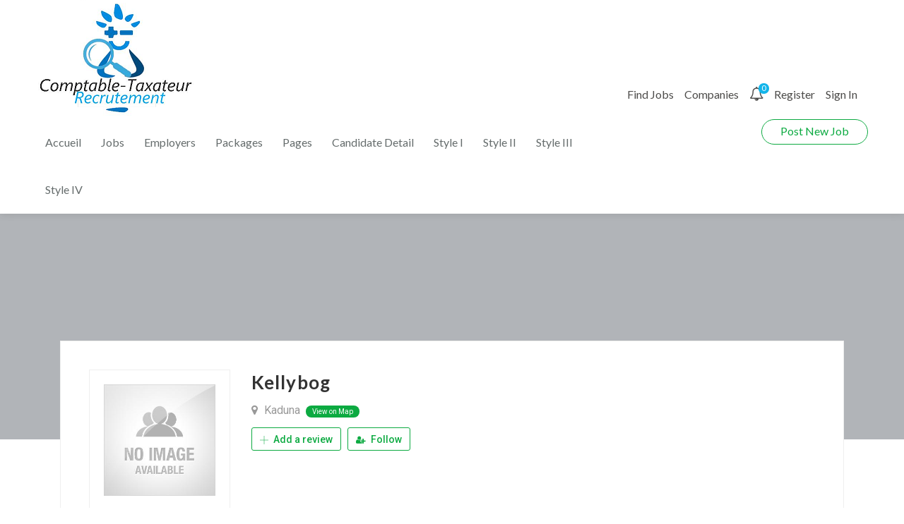

--- FILE ---
content_type: text/html; charset=UTF-8
request_url: http://comptabletaxateur.fr/employer/kellybog/
body_size: 28672
content:
<!DOCTYPE html>
<html lang="en-US">
<head>
    <meta charset="UTF-8">
    <meta name="viewport" content="width=device-width, initial-scale=1">
    <link rel="profile" href="https://gmpg.org/xfn/11">
    <link rel="pingback" href="http://comptabletaxateur.fr/xmlrpc.php">
    <title>Kellybog &#8211; WordPress</title>
<meta name='robots' content='max-image-preview:large' />
            <script type="text/javascript">
                var jobsearch_sloc_country = '', jobsearch_sloc_state = '', jobsearch_sloc_city = '',
                    jobsearch_sloc_type = '', jobsearch_is_admin = '', jobsearch_is_post_page = '',
                    jobsearch_is_loc_editor = '';
            </script>
        <link rel='dns-prefetch' href='//js.pusher.com' />
<link rel='dns-prefetch' href='//twemoji.maxcdn.com' />
<link rel='dns-prefetch' href='//fonts.googleapis.com' />
<link rel='dns-prefetch' href='//www.jqueryscript.net' />
<link rel='dns-prefetch' href='//api.tiles.mapbox.com' />
<link rel='dns-prefetch' href='//api.mapbox.com' />
<link rel="alternate" type="application/rss+xml" title="WordPress &raquo; Feed" href="http://comptabletaxateur.fr/feed/" />
<link rel="alternate" type="application/rss+xml" title="WordPress &raquo; Comments Feed" href="http://comptabletaxateur.fr/comments/feed/" />
<script type="text/javascript">
window._wpemojiSettings = {"baseUrl":"https:\/\/s.w.org\/images\/core\/emoji\/14.0.0\/72x72\/","ext":".png","svgUrl":"https:\/\/s.w.org\/images\/core\/emoji\/14.0.0\/svg\/","svgExt":".svg","source":{"concatemoji":"http:\/\/comptabletaxateur.fr\/wp-includes\/js\/wp-emoji-release.min.js?ver=6.2.6"}};
/*! This file is auto-generated */
!function(e,a,t){var n,r,o,i=a.createElement("canvas"),p=i.getContext&&i.getContext("2d");function s(e,t){p.clearRect(0,0,i.width,i.height),p.fillText(e,0,0);e=i.toDataURL();return p.clearRect(0,0,i.width,i.height),p.fillText(t,0,0),e===i.toDataURL()}function c(e){var t=a.createElement("script");t.src=e,t.defer=t.type="text/javascript",a.getElementsByTagName("head")[0].appendChild(t)}for(o=Array("flag","emoji"),t.supports={everything:!0,everythingExceptFlag:!0},r=0;r<o.length;r++)t.supports[o[r]]=function(e){if(p&&p.fillText)switch(p.textBaseline="top",p.font="600 32px Arial",e){case"flag":return s("\ud83c\udff3\ufe0f\u200d\u26a7\ufe0f","\ud83c\udff3\ufe0f\u200b\u26a7\ufe0f")?!1:!s("\ud83c\uddfa\ud83c\uddf3","\ud83c\uddfa\u200b\ud83c\uddf3")&&!s("\ud83c\udff4\udb40\udc67\udb40\udc62\udb40\udc65\udb40\udc6e\udb40\udc67\udb40\udc7f","\ud83c\udff4\u200b\udb40\udc67\u200b\udb40\udc62\u200b\udb40\udc65\u200b\udb40\udc6e\u200b\udb40\udc67\u200b\udb40\udc7f");case"emoji":return!s("\ud83e\udef1\ud83c\udffb\u200d\ud83e\udef2\ud83c\udfff","\ud83e\udef1\ud83c\udffb\u200b\ud83e\udef2\ud83c\udfff")}return!1}(o[r]),t.supports.everything=t.supports.everything&&t.supports[o[r]],"flag"!==o[r]&&(t.supports.everythingExceptFlag=t.supports.everythingExceptFlag&&t.supports[o[r]]);t.supports.everythingExceptFlag=t.supports.everythingExceptFlag&&!t.supports.flag,t.DOMReady=!1,t.readyCallback=function(){t.DOMReady=!0},t.supports.everything||(n=function(){t.readyCallback()},a.addEventListener?(a.addEventListener("DOMContentLoaded",n,!1),e.addEventListener("load",n,!1)):(e.attachEvent("onload",n),a.attachEvent("onreadystatechange",function(){"complete"===a.readyState&&t.readyCallback()})),(e=t.source||{}).concatemoji?c(e.concatemoji):e.wpemoji&&e.twemoji&&(c(e.twemoji),c(e.wpemoji)))}(window,document,window._wpemojiSettings);
</script>
<style type="text/css">
img.wp-smiley,
img.emoji {
	display: inline !important;
	border: none !important;
	box-shadow: none !important;
	height: 1em !important;
	width: 1em !important;
	margin: 0 0.07em !important;
	vertical-align: -0.1em !important;
	background: none !important;
	padding: 0 !important;
}
</style>
	<link rel='stylesheet' id='careerfy-google-fonts-css' href='//fonts.googleapis.com/css?family=Merriweather%3A400%2C300%2C300italic%2C400italic%2C700%2C700italic%2C900italic%2C900%7CUbuntu%3A400%2C300%2C300italic%2C400italic%2C500%2C500italic%2C700%2C700italic&#038;subset=latin&#038;ver=4.2.0' type='text/css' media='all' />
<link rel='stylesheet' id='wp-block-library-css' href='http://comptabletaxateur.fr/wp-includes/css/dist/block-library/style.min.css?ver=6.2.6' type='text/css' media='all' />
<link rel='stylesheet' id='wc-blocks-vendors-style-css' href='http://comptabletaxateur.fr/wp-content/plugins/woocommerce/packages/woocommerce-blocks/build/wc-blocks-vendors-style.css?ver=6.3.3' type='text/css' media='all' />
<link rel='stylesheet' id='wc-blocks-style-css' href='http://comptabletaxateur.fr/wp-content/plugins/woocommerce/packages/woocommerce-blocks/build/wc-blocks-style.css?ver=6.3.3' type='text/css' media='all' />
<link rel='stylesheet' id='classic-theme-styles-css' href='http://comptabletaxateur.fr/wp-includes/css/classic-themes.min.css?ver=6.2.6' type='text/css' media='all' />
<style id='global-styles-inline-css' type='text/css'>
body{--wp--preset--color--black: #000000;--wp--preset--color--cyan-bluish-gray: #abb8c3;--wp--preset--color--white: #ffffff;--wp--preset--color--pale-pink: #f78da7;--wp--preset--color--vivid-red: #cf2e2e;--wp--preset--color--luminous-vivid-orange: #ff6900;--wp--preset--color--luminous-vivid-amber: #fcb900;--wp--preset--color--light-green-cyan: #7bdcb5;--wp--preset--color--vivid-green-cyan: #00d084;--wp--preset--color--pale-cyan-blue: #8ed1fc;--wp--preset--color--vivid-cyan-blue: #0693e3;--wp--preset--color--vivid-purple: #9b51e0;--wp--preset--gradient--vivid-cyan-blue-to-vivid-purple: linear-gradient(135deg,rgba(6,147,227,1) 0%,rgb(155,81,224) 100%);--wp--preset--gradient--light-green-cyan-to-vivid-green-cyan: linear-gradient(135deg,rgb(122,220,180) 0%,rgb(0,208,130) 100%);--wp--preset--gradient--luminous-vivid-amber-to-luminous-vivid-orange: linear-gradient(135deg,rgba(252,185,0,1) 0%,rgba(255,105,0,1) 100%);--wp--preset--gradient--luminous-vivid-orange-to-vivid-red: linear-gradient(135deg,rgba(255,105,0,1) 0%,rgb(207,46,46) 100%);--wp--preset--gradient--very-light-gray-to-cyan-bluish-gray: linear-gradient(135deg,rgb(238,238,238) 0%,rgb(169,184,195) 100%);--wp--preset--gradient--cool-to-warm-spectrum: linear-gradient(135deg,rgb(74,234,220) 0%,rgb(151,120,209) 20%,rgb(207,42,186) 40%,rgb(238,44,130) 60%,rgb(251,105,98) 80%,rgb(254,248,76) 100%);--wp--preset--gradient--blush-light-purple: linear-gradient(135deg,rgb(255,206,236) 0%,rgb(152,150,240) 100%);--wp--preset--gradient--blush-bordeaux: linear-gradient(135deg,rgb(254,205,165) 0%,rgb(254,45,45) 50%,rgb(107,0,62) 100%);--wp--preset--gradient--luminous-dusk: linear-gradient(135deg,rgb(255,203,112) 0%,rgb(199,81,192) 50%,rgb(65,88,208) 100%);--wp--preset--gradient--pale-ocean: linear-gradient(135deg,rgb(255,245,203) 0%,rgb(182,227,212) 50%,rgb(51,167,181) 100%);--wp--preset--gradient--electric-grass: linear-gradient(135deg,rgb(202,248,128) 0%,rgb(113,206,126) 100%);--wp--preset--gradient--midnight: linear-gradient(135deg,rgb(2,3,129) 0%,rgb(40,116,252) 100%);--wp--preset--duotone--dark-grayscale: url('#wp-duotone-dark-grayscale');--wp--preset--duotone--grayscale: url('#wp-duotone-grayscale');--wp--preset--duotone--purple-yellow: url('#wp-duotone-purple-yellow');--wp--preset--duotone--blue-red: url('#wp-duotone-blue-red');--wp--preset--duotone--midnight: url('#wp-duotone-midnight');--wp--preset--duotone--magenta-yellow: url('#wp-duotone-magenta-yellow');--wp--preset--duotone--purple-green: url('#wp-duotone-purple-green');--wp--preset--duotone--blue-orange: url('#wp-duotone-blue-orange');--wp--preset--font-size--small: 13px;--wp--preset--font-size--medium: 20px;--wp--preset--font-size--large: 36px;--wp--preset--font-size--x-large: 42px;--wp--preset--spacing--20: 0.44rem;--wp--preset--spacing--30: 0.67rem;--wp--preset--spacing--40: 1rem;--wp--preset--spacing--50: 1.5rem;--wp--preset--spacing--60: 2.25rem;--wp--preset--spacing--70: 3.38rem;--wp--preset--spacing--80: 5.06rem;--wp--preset--shadow--natural: 6px 6px 9px rgba(0, 0, 0, 0.2);--wp--preset--shadow--deep: 12px 12px 50px rgba(0, 0, 0, 0.4);--wp--preset--shadow--sharp: 6px 6px 0px rgba(0, 0, 0, 0.2);--wp--preset--shadow--outlined: 6px 6px 0px -3px rgba(255, 255, 255, 1), 6px 6px rgba(0, 0, 0, 1);--wp--preset--shadow--crisp: 6px 6px 0px rgba(0, 0, 0, 1);}:where(.is-layout-flex){gap: 0.5em;}body .is-layout-flow > .alignleft{float: left;margin-inline-start: 0;margin-inline-end: 2em;}body .is-layout-flow > .alignright{float: right;margin-inline-start: 2em;margin-inline-end: 0;}body .is-layout-flow > .aligncenter{margin-left: auto !important;margin-right: auto !important;}body .is-layout-constrained > .alignleft{float: left;margin-inline-start: 0;margin-inline-end: 2em;}body .is-layout-constrained > .alignright{float: right;margin-inline-start: 2em;margin-inline-end: 0;}body .is-layout-constrained > .aligncenter{margin-left: auto !important;margin-right: auto !important;}body .is-layout-constrained > :where(:not(.alignleft):not(.alignright):not(.alignfull)){max-width: var(--wp--style--global--content-size);margin-left: auto !important;margin-right: auto !important;}body .is-layout-constrained > .alignwide{max-width: var(--wp--style--global--wide-size);}body .is-layout-flex{display: flex;}body .is-layout-flex{flex-wrap: wrap;align-items: center;}body .is-layout-flex > *{margin: 0;}:where(.wp-block-columns.is-layout-flex){gap: 2em;}.has-black-color{color: var(--wp--preset--color--black) !important;}.has-cyan-bluish-gray-color{color: var(--wp--preset--color--cyan-bluish-gray) !important;}.has-white-color{color: var(--wp--preset--color--white) !important;}.has-pale-pink-color{color: var(--wp--preset--color--pale-pink) !important;}.has-vivid-red-color{color: var(--wp--preset--color--vivid-red) !important;}.has-luminous-vivid-orange-color{color: var(--wp--preset--color--luminous-vivid-orange) !important;}.has-luminous-vivid-amber-color{color: var(--wp--preset--color--luminous-vivid-amber) !important;}.has-light-green-cyan-color{color: var(--wp--preset--color--light-green-cyan) !important;}.has-vivid-green-cyan-color{color: var(--wp--preset--color--vivid-green-cyan) !important;}.has-pale-cyan-blue-color{color: var(--wp--preset--color--pale-cyan-blue) !important;}.has-vivid-cyan-blue-color{color: var(--wp--preset--color--vivid-cyan-blue) !important;}.has-vivid-purple-color{color: var(--wp--preset--color--vivid-purple) !important;}.has-black-background-color{background-color: var(--wp--preset--color--black) !important;}.has-cyan-bluish-gray-background-color{background-color: var(--wp--preset--color--cyan-bluish-gray) !important;}.has-white-background-color{background-color: var(--wp--preset--color--white) !important;}.has-pale-pink-background-color{background-color: var(--wp--preset--color--pale-pink) !important;}.has-vivid-red-background-color{background-color: var(--wp--preset--color--vivid-red) !important;}.has-luminous-vivid-orange-background-color{background-color: var(--wp--preset--color--luminous-vivid-orange) !important;}.has-luminous-vivid-amber-background-color{background-color: var(--wp--preset--color--luminous-vivid-amber) !important;}.has-light-green-cyan-background-color{background-color: var(--wp--preset--color--light-green-cyan) !important;}.has-vivid-green-cyan-background-color{background-color: var(--wp--preset--color--vivid-green-cyan) !important;}.has-pale-cyan-blue-background-color{background-color: var(--wp--preset--color--pale-cyan-blue) !important;}.has-vivid-cyan-blue-background-color{background-color: var(--wp--preset--color--vivid-cyan-blue) !important;}.has-vivid-purple-background-color{background-color: var(--wp--preset--color--vivid-purple) !important;}.has-black-border-color{border-color: var(--wp--preset--color--black) !important;}.has-cyan-bluish-gray-border-color{border-color: var(--wp--preset--color--cyan-bluish-gray) !important;}.has-white-border-color{border-color: var(--wp--preset--color--white) !important;}.has-pale-pink-border-color{border-color: var(--wp--preset--color--pale-pink) !important;}.has-vivid-red-border-color{border-color: var(--wp--preset--color--vivid-red) !important;}.has-luminous-vivid-orange-border-color{border-color: var(--wp--preset--color--luminous-vivid-orange) !important;}.has-luminous-vivid-amber-border-color{border-color: var(--wp--preset--color--luminous-vivid-amber) !important;}.has-light-green-cyan-border-color{border-color: var(--wp--preset--color--light-green-cyan) !important;}.has-vivid-green-cyan-border-color{border-color: var(--wp--preset--color--vivid-green-cyan) !important;}.has-pale-cyan-blue-border-color{border-color: var(--wp--preset--color--pale-cyan-blue) !important;}.has-vivid-cyan-blue-border-color{border-color: var(--wp--preset--color--vivid-cyan-blue) !important;}.has-vivid-purple-border-color{border-color: var(--wp--preset--color--vivid-purple) !important;}.has-vivid-cyan-blue-to-vivid-purple-gradient-background{background: var(--wp--preset--gradient--vivid-cyan-blue-to-vivid-purple) !important;}.has-light-green-cyan-to-vivid-green-cyan-gradient-background{background: var(--wp--preset--gradient--light-green-cyan-to-vivid-green-cyan) !important;}.has-luminous-vivid-amber-to-luminous-vivid-orange-gradient-background{background: var(--wp--preset--gradient--luminous-vivid-amber-to-luminous-vivid-orange) !important;}.has-luminous-vivid-orange-to-vivid-red-gradient-background{background: var(--wp--preset--gradient--luminous-vivid-orange-to-vivid-red) !important;}.has-very-light-gray-to-cyan-bluish-gray-gradient-background{background: var(--wp--preset--gradient--very-light-gray-to-cyan-bluish-gray) !important;}.has-cool-to-warm-spectrum-gradient-background{background: var(--wp--preset--gradient--cool-to-warm-spectrum) !important;}.has-blush-light-purple-gradient-background{background: var(--wp--preset--gradient--blush-light-purple) !important;}.has-blush-bordeaux-gradient-background{background: var(--wp--preset--gradient--blush-bordeaux) !important;}.has-luminous-dusk-gradient-background{background: var(--wp--preset--gradient--luminous-dusk) !important;}.has-pale-ocean-gradient-background{background: var(--wp--preset--gradient--pale-ocean) !important;}.has-electric-grass-gradient-background{background: var(--wp--preset--gradient--electric-grass) !important;}.has-midnight-gradient-background{background: var(--wp--preset--gradient--midnight) !important;}.has-small-font-size{font-size: var(--wp--preset--font-size--small) !important;}.has-medium-font-size{font-size: var(--wp--preset--font-size--medium) !important;}.has-large-font-size{font-size: var(--wp--preset--font-size--large) !important;}.has-x-large-font-size{font-size: var(--wp--preset--font-size--x-large) !important;}
.wp-block-navigation a:where(:not(.wp-element-button)){color: inherit;}
:where(.wp-block-columns.is-layout-flex){gap: 2em;}
.wp-block-pullquote{font-size: 1.5em;line-height: 1.6;}
</style>
<link rel='stylesheet' id='jobsearch-chat-emoji-style-css' href='https://www.jqueryscript.net/css/jquerysctipttop.css?ver=1.5.4' type='text/css' media='all' />
<link rel='stylesheet' id='jobsearch-chat-emoji-style-2-css' href='http://comptabletaxateur.fr/wp-content/plugins/addon-jobsearch-chat/emoji_src/jquery.lsxemojipicker.css?ver=1.5.4' type='text/css' media='all' />
<link rel='stylesheet' id='jobsearch-chat-fonts-css' href='http://comptabletaxateur.fr/wp-content/plugins/addon-jobsearch-chat/css/chat-font-style.css?ver=1.5.4' type='text/css' media='all' />
<link rel='stylesheet' id='careerfy_icons_data_css_default-css' href='http://comptabletaxateur.fr/wp-content/plugins/careerfy-framework/icons-manager/assets/default/style.css?ver=4.2.0' type='text/css' media='all' />
<link rel='stylesheet' id='rs-plugin-settings-css' href='http://comptabletaxateur.fr/wp-content/plugins/revslider/public/assets/css/rs6.css?ver=6.2.15' type='text/css' media='all' />
<style id='rs-plugin-settings-inline-css' type='text/css'>
#rs-demo-id {}
</style>
<style id='woocommerce-inline-inline-css' type='text/css'>
.woocommerce form .form-row .required { visibility: visible; }
</style>
<link rel='stylesheet' id='fontawesome-stars-css' href='http://comptabletaxateur.fr/wp-content/plugins/wp-jobsearch/modules/reviews/css/fontawesome-stars.css?ver=6.2.6' type='text/css' media='all' />
<link rel='stylesheet' id='jobsearch-reviews-css' href='http://comptabletaxateur.fr/wp-content/plugins/wp-jobsearch/modules/reviews/css/reviews-style.css?ver=6.2.6' type='text/css' media='all' />
<link rel='stylesheet' id='jquery-ui-css' href='http://comptabletaxateur.fr/wp-content/plugins/wp-jobsearch/admin/css/jquery-ui.css?ver=6.2.6' type='text/css' media='all' />
<link rel='stylesheet' id='fancybox-css' href='http://comptabletaxateur.fr/wp-content/plugins/wp-jobsearch/css/fancybox.css?ver=1.5.4' type='text/css' media='all' />
<link rel='stylesheet' id='wp-jobsearch-flaticon-css' href='http://comptabletaxateur.fr/wp-content/plugins/wp-jobsearch/icon-picker/css/flaticon.css?ver=1.5.4' type='text/css' media='all' />
<link rel='stylesheet' id='wp-jobsearch-font-awesome-css' href='http://comptabletaxateur.fr/wp-content/plugins/wp-jobsearch/icon-picker/css/font-awesome.css?ver=1.5.4' type='text/css' media='all' />
<link rel='stylesheet' id='wp-jobsearch-selectize-def-css' href='http://comptabletaxateur.fr/wp-content/plugins/wp-jobsearch/css/selectize.default.css?ver=1.5.4' type='text/css' media='all' />
<link rel='stylesheet' id='mapbox-style-css' href='https://api.tiles.mapbox.com/mapbox-gl-js/v1.6.0/mapbox-gl.css?ver=1.5.4' type='text/css' media='all' />
<link rel='stylesheet' id='mapbox-geocoder-style-css' href='https://api.mapbox.com/mapbox-gl-js/plugins/mapbox-gl-geocoder/v4.4.2/mapbox-gl-geocoder.css?ver=1.5.4' type='text/css' media='all' />
<link rel='stylesheet' id='mapbox-directions-style-css' href='https://api.mapbox.com/mapbox-gl-js/plugins/mapbox-gl-directions/v4.0.2/mapbox-gl-directions.css?ver=1.5.4' type='text/css' media='all' />
<link rel='stylesheet' id='jobsearch-intlTelInput-css' href='http://comptabletaxateur.fr/wp-content/plugins/wp-jobsearch/css/intlTelInput.css?ver=1.5.4' type='text/css' media='all' />
<link rel='stylesheet' id='wp-jobsearch-css-css' href='http://comptabletaxateur.fr/wp-content/plugins/wp-jobsearch/css/plugin.css?ver=1.5.4' type='text/css' media='all' />
<link rel='stylesheet' id='jobsearch-color-style-css' href='http://comptabletaxateur.fr/wp-content/plugins/wp-jobsearch/css/color.css?ver=1.5.4' type='text/css' media='all' />
<link rel='stylesheet' id='plugin-responsive-styles-css' href='http://comptabletaxateur.fr/wp-content/plugins/wp-jobsearch/css/plugin-responsive.css?ver=1.5.4' type='text/css' media='all' />
<link rel='stylesheet' id='jobsearch-patch-css' href='http://comptabletaxateur.fr/wp-content/plugins/wp-jobsearch/css/patch.css?ver=1.5.4' type='text/css' media='all' />
<link rel='stylesheet' id='datetimepicker-style-css' href='http://comptabletaxateur.fr/wp-content/plugins/wp-jobsearch/css/jquery.datetimepicker.css?ver=1.5.4' type='text/css' media='all' />
<link rel='stylesheet' id='jobsearch-tag-it-css' href='http://comptabletaxateur.fr/wp-content/plugins/wp-jobsearch/css/jquery.tagit.css?ver=1.5.4' type='text/css' media='all' />
<link rel='stylesheet' id='careerfy-slick-slider-css' href='http://comptabletaxateur.fr/wp-content/plugins/careerfy-framework/css/slick-slider.css?ver=4.2.0' type='text/css' media='all' />
<link rel='stylesheet' id='careerfy-mediaelementplayer-css' href='http://comptabletaxateur.fr/wp-content/plugins/careerfy-framework/build/mediaelementplayer.css?ver=4.2.0' type='text/css' media='all' />
<link rel='stylesheet' id='careerfy-styles-css' href='http://comptabletaxateur.fr/wp-content/plugins/careerfy-framework/css/careerfy-styles.css?ver=4.2.0' type='text/css' media='all' />
<link rel='stylesheet' id='bootstrap-css' href='http://comptabletaxateur.fr/wp-content/themes/careerfy/css/bootstrap.css?ver=4.2.0' type='text/css' media='all' />
<link rel='stylesheet' id='font-awesome-css' href='http://comptabletaxateur.fr/wp-content/plugins/elementor/assets/lib/font-awesome/css/font-awesome.min.css?ver=4.7.0' type='text/css' media='all' />
<link rel='stylesheet' id='careerfy-flaticon-css' href='http://comptabletaxateur.fr/wp-content/plugins/careerfy-framework/icons-manager/assets/default/style.css?ver=4.2.0' type='text/css' media='all' />
<link rel='stylesheet' id='woocommerce-styles-css' href='http://comptabletaxateur.fr/wp-content/themes/careerfy/css/woocommerce.css?ver=4.2.0' type='text/css' media='all' />
<link rel='stylesheet' id='careerfy-style-css' href='http://comptabletaxateur.fr/wp-content/themes/careerfy/style.css?ver=6.2.6' type='text/css' media='all' />
<link rel='stylesheet' id='wp-jobsearch-plugin-css' href='http://comptabletaxateur.fr/wp-content/themes/careerfy/css/wp-jobsearch-plugin.css?ver=4.2.0' type='text/css' media='all' />
<link rel='stylesheet' id='careerfy-common-detail-css' href='http://comptabletaxateur.fr/wp-content/themes/careerfy/css/common-detail.css?ver=4.2.0' type='text/css' media='all' />
<link rel='stylesheet' id='careerfy-responsive-css' href='http://comptabletaxateur.fr/wp-content/themes/careerfy/css/responsive.css?ver=4.2.0' type='text/css' media='all' />
<link rel='stylesheet' id='jobsearch-chat-floating-window-style-css' href='http://comptabletaxateur.fr/wp-content/plugins/addon-jobsearch-chat/css/jobsearch-floating-window-styles.css?ver=1.5.4' type='text/css' media='all' />
<link rel='stylesheet' id='jobsearch-chat-app-css' href='http://comptabletaxateur.fr/wp-content/plugins/addon-jobsearch-chat/css/jobsearch-chat-style.css?ver=1.5.4' type='text/css' media='all' />
<link rel='stylesheet' id='redux-google-fonts-careerfy_framework_options-css' href='http://fonts.googleapis.com/css?family=Lato%3A400%2C700&#038;ver=1594635733' type='text/css' media='all' />
<link rel='stylesheet' id='careerfy-custom-styles-css' href='http://comptabletaxateur.fr/wp-content/themes/careerfy/css/custom-styles.css?ver=6.2.6' type='text/css' media='all' />
<style id='careerfy-custom-styles-inline-css' type='text/css'>


    /* Plugin ThemeColor */
    .jobsearch-color,.jobsearch-colorhover:hover,.widget_nav_manu ul li:hover a,.widget_nav_manu ul li:hover a:before,
    .categories-list ul li i,li:hover .jobsearch-blog-grid-text h2 a,li:hover .jobsearch-read-more,.jobsearch-filterable ul li:hover a,.jobsearch-job-tag a,.jobsearch-list-option ul li a:hover,.jobsearch-jobdetail-postinfo,
    .jobsearch-jobdetail-options li i,.jobsearch-jobdetail-btn,.jobsearch-jobdetail-services i,.jobsearch-list-style-icon li i,.widget_view_jobs_btn,.jobsearch-employer-list small,.jobsearch-employer-list-btn,
    .jobsearch-employer-grid figcaption small,.jobsearch-fileUpload span,.jobsearch-managejobs-appli,.jobsearch-transactions-tbody small,.jobsearch-resumes-subtitle a,.jobsearch-employer-confitmation a,
    .jobsearch-candidate-default-text h2 i,.jobsearch-candidate-default-btn,.jobsearch-candidate-grid figure figcaption p a,.jobsearch_candidate_info p a,.jobsearch-candidate-download-btn,.show-toggle-filter-list,
    .jobsearch-employer-dashboard-nav ul li:hover a,.jobsearch-employer-dashboard-nav ul li.active a,.jobsearch-candidate-savedjobs tbody td span,.jobsearch-cvupload-file span,.jobsearch-modal .modal-close:hover,
    .jobsearch-box-title span,.jobsearch-user-form-info p a,.jobsearch-services-classic span i,.widget_faq ul li:hover a,.grab-classic-priceplane ul li.active i,.jobsearch-classic-priceplane.active .jobsearch-classic-priceplane-btn,
    .jobsearch-plain-services i,.jobsearch-packages-priceplane ul li i,.jobsearch-additional-priceplane-btn,.contact-service i,.jobsearch-filterable ul li:hover a i,.jobsearch-login-box form a:hover,.jobsearch-resume-addbtn:hover,.img-icons a,.jobsearch-description ul li:before,.jobsearch-employer-list small a,.jobsearch-employer-wrap-section .jobsearch-candidate-grid figure figcaption span,.jobsearch-load-more a,.jobsearch-jobdetail-btn:hover,.tabs-list li:hover a,
    .tabs-list li.active a,.sort-list-view a.active,.sort-list-view a:hover,.jobsearch-applied-job-btns .more-actions:hover,.jobsearch-applied-job-btns .more-actions:hover i,.jobsearch-profile-title h2,
    .jobsearch-typo-wrap .jobsearch-findmap-btn, .jobsearch-employer-profile-form .jobsearch-findmap-btn,.jobsearch-filterable-select select, #top .jobsearch-filterable-select select,.jobsearch-candidate-title i,
    .jobsearch-candidate-timeline-text span,.jobsearch-candidate-timeline small,.jobsearch_candidate_info small,.careerfy-employer-grid-btn,.jobsearch-employerdetail-btn,.jobsearch-typo-wrap .main-tab-section .jobsearch-employer-profile-submit:hover,.jobsearch-applied-jobs-text span,.jobsearch-employer-dashboard-nav ul li:hover i,.jobsearch-employer-dashboard-nav ul li.active i,.jobsearch-applied-job-btns .more-actions.open-options,
    .jobsearch-applied-job-btns .more-actions.open-options i,.restrict-candidate-sec a:hover,.skills-perc small,.get-skill-detail-btn:hover,.percent-num,.jobsearch-filterable-select .selectize-control.single .selectize-input input,
    .jobsearch-filterable-select .item,.jobsearch-list-option ul li.job-company-name a,.adv-srch-toggler a,.post-secin a,.jobsearch-banner-search ul li.jobsearch-banner-submit:hover i,.show-all-results a:hover,
    .jobsearch-typo-wrap .jobsearch-add-review-con input[type="submit"]:hover,.careerfy-contact-form input[type="submit"]:hover,.jobsearch-user-form input[type="submit"]:hover,
    .jobsearch-employer-profile-submit:hover,.widget_contact_form input[type="submit"]:hover,.careerfy-company-name a,.careerfy-joblisting-wrap:hover .careerfy-joblisting-text h2 a,.careerfy-more-view4-btn a:hover,
    .careerfy-banner-search-eight input[type="submit"]:hover,.careerfy-blog-view6-btn:hover,.careerfy-view7-priceplane-btn:hover,.jobsearch-subs-detail,.careerfy-candidatedetail-services ul li i,
    .careerfy-footernine-newslatter-inner input[type="submit"]:hover, .careerfy-backto-top:hover, .careerfy-loadmore-listingsbtn a, .careerfy-loadmore-ninebtn a,.careerfy-thirteen-banner-caption h2 small,
    .careerfy-explore-jobs-links ul li:hover a,.careerfy-jobslatest-list li:hover figcaption h2 a,.careerfy-headerfifteen-user > li > a:hover,.careerfy-headersixteen-btn:hover,.careerfy-sixteen-jobs-links ul li:hover a,.careerfy-sixteen-jobs-links ul li.active a,.careerfy-sixteen-candidate-grid-bottom .careerfy-featured-candidates-loc i,.careerfy-sixteen-priceplan.active span,.careerfy-footer-sixteen .widget_nav_menu ul li:hover a,.copyright-sixteen p a,
    #JobSearchNonuserApplyModal i.jobsearch-icon.jobsearch-upload,.jobsearch-drpzon-con .upload-icon-con i,.jobsearch-drpzon-con .jobsearch-drpzon-btn,.jobsearch-drag-dropcustom .jobsearch-drpzon-btn i,/*Update*/
.jobsearch-sort-section .selectize-input,.careerfy-jobdetail-btn,a.careerfy-jobdetail-btn:hover,.jobsearch-send-email-popup-btn,.jobsearch-drpzon-con .jobsearch-drpzon-btn,
.jobsearch-drag-dropcustom .jobsearch-drpzon-btn i,.jobsearch-user-form i.jobsearch-icon,.jobsearch-candidate-timeline-text span,.jobsearch-candidate-timeline small,.jobsearch-candidate-title i,
.jobsearch_candidate_info small,.jobsearch-employerdetail-btn,.jobsearch-profile-title h2,.jobsearch-typo-wrap .jobsearch-findmap-btn, .jobsearch-employer-profile-form .jobsearch-findmap-btn,
.jobsearch-employer-dashboard-nav ul li:hover i, .jobsearch-employer-dashboard-nav ul li.active i, .jobsearch-employer-dashboard-nav ul li:hover a, .jobsearch-employer-dashboard-nav ul li.active a,
.jobsearch-typo-wrap .main-tab-section .jobsearch-employer-profile-submit:hover, .other-lang-translate-post:hover,.jobsearch-employer-profile-form .upload-port-img-btn,.jobsearch-resume-education span,
.jobsearch-applied-jobs-text span,.jobsearch-empmember-add-popup:hover,.categories-list ul li i,.jobsearch-filterable ul li:hover a,.jobsearch-filterable ul li:hover a i,.jobsearch-filterable-select:after,
.show-toggle-filter-list:hover,.jobsearch-seemore,.show-toggle-filter-list,.jobsearch-jobdetail-postinfo,.jobsearch-jobdetail-options li i,.jobsearch-jobdetail-btn:hover,.jobsearch-jobdetail-btn,
.jobsearch-jobdetail-services i,.jobsearch-description ul li:before,.jobsearch-description ul li i,.jobsearch_apply_job span,.jobsearch_box_view_jobs_btn,.jobsearch-employer-list small,.jobsearch-employer-list-btn,
.jobsearch-payments-checkbox input[type="checkbox"]:checked + label span:before,
.jobsearch-payments-checkbox input[type="checkbox"] + label:hover span:before,
.jobsearch-payments-checkbox input[type="radio"]:checked + label span:before,
.jobsearch-payments-checkbox input[type="radio"] + label:hover span:before,.jobsearch-candidate-default-text ul li a.jobsearch-candidate-default-studio,
.jobsearch-candidate-grid figure figcaption p a a,.aplicants-grid-inner-con p a,.short-li-icons li a,.register-form:hover,.careerfy-candidatedetail-text3-btn:hover,
.careerfy-candidate-timeline-two-text span,.candidate-detail4-timeline-thumb small,.careerfy-candidate-title i,li:hover .careerfy-services-twentytwo-btn,.lodmore-notifics-btnsec a:hover,.lodmore-jobs-btnsec a:hover,
.careerfy-candidate-style8-title,.careerfy-candidate-style8-loc i,li:hover .careerfy-candidate-style8-detail,.hder-notifics-count,.hdernotifics-after-con a:hover,.hdernotifics-after-con a,.careerfy-jobs-style9-title,
.careerfy-jobs-style9-options,.careerfy-jobs-box2 .shortlist_job_btn:hover,.careerfy-jobdetail-style5-content-list h2,.careerfy-jobdetail-btn-style5,.jobsearch-employer-followin-btn,.careerfy-content-title-style5 h2,
.careerfy-candidate-cta-btn a,.careerfy-candidate-info-inner-style5 h2,.careerfy-candidate-detail5-tablink ul li.active a,.careerfy-candidate-title-style5 h2,.careerfy-candiate-services-style5 i,
.careerfy-candidate-style5-contact-form input[type="submit"]:hover,.careerfy-twentyone-search-tabs .careerfy-search-twentyone-tabs-nav li a,.careerfy-services-twentyone li:hover i,.jobsearch-style9-custom-fields li,
#jobsearch-chat-container .jobsearch-chat-nav li.active a,#jobsearch-chat-container .jobsearch-chat-nav li a:hover,.careerfy-header-twenty-user>li:hover>a {
    color: #0caa41;
    }
    .jobsearch-bgcolor,.jobsearch-bgcolorhover:hover,.jobsearch-banner-search ul li.jobsearch-banner-submit i,.jobsearch-plain-btn a,.jobsearch-testimonial-slider .slick-arrow:hover,
    .jobsearch-featured-label,.jobsearch-job-like:hover,.jobsearch-pagination-blog ul li:hover a, .jobsearch-pagination-blog ul li:hover span,.jobsearch-jobdetail-view,.jobsearch-jobdetail-tags a:hover,.jobsearch-employer-list-btn:hover,
    ul li:hover .jobsearch-employer-grid-btn,.widget_contact_form input[type="submit"],.jobsearch-fileUpload:hover span,.jobsearch-resumes-options li:hover a,.jobsearch-employer-jobnav ul li:hover i,.jobsearch-employer-jobnav ul li.active i,
    .jobsearch-employer-jobnav ul li.active ~ li.active:after,.jobsearch-employer-jobnav ul li.active:nth-child(2):after,.jobsearch-employer-jobnav ul li.active:nth-child(3):after,.jobsearch-employer-confitmation a:hover,
    .jobsearch-candidate-default-btn:hover,.jobsearch-candidate-download-btn:hover,.jobsearch-add-popup input[type="submit"],.jobsearch-user-form input[type="submit"],.jobsearch-classic-services ul li:hover i,
    .jobsearch-service-slider .slick-arrow:hover,.jobsearch-classic-priceplane-btn,.jobsearch-classic-priceplane.active,.active .jobsearch-simple-priceplane-basic a,.jobsearch-packages-priceplane-btn,
    .jobsearch-additional-priceplane.active h2,.jobsearch-additional-priceplane.active .jobsearch-additional-priceplane-btn,.jobsearch-contact-info-sec,.jobsearch-contact-form input[type="submit"],.contact-service a,
    .jobsearch-employer-profile-form .jobsearch-findmap-btn:hover,.jobsearch-login-box form input[type="submit"],.jobsearch-login-box form .jobsearch-login-submit-btn, .jobsearch-login-box form .jobsearch-reset-password-submit-btn,
    .jobsearch-login-box form .jobsearch-register-submit-btn,.jobsearch-radio-checkbox input[type="radio"]:checked+label,.jobsearch-radio-checkbox input[type="radio"]:hover+label,.jobsearch-load-more a:hover,
    .jobsearch-typo-wrap .jobsearch-add-review-con input[type="submit"],.email-jobs-top,.jobalert-submit,.tabs-list li a:before,.sort-list-view a:before,.more-actions,.preview-candidate-profile:hover,
    .jobsearch-typo-wrap .ui-widget-header,.jobsearch-typo-wrap .ui-state-default, .jobsearch-typo-wrap .ui-widget-content .ui-state-default,.jobsearch-checkbox input[type="checkbox"]:checked + label span, .jobsearch-checkbox input[type="checkbox"] + label:hover span, .jobsearch-checkbox input[type="radio"]:checked + label span, .jobsearch-checkbox input[type="radio"] + label:hover span,.jobsearch-candidate-timeline small:after,
    .jobsearch_progressbar .bar,.jobsearch-employerdetail-btn:hover,.jobsearch-typo-wrap .jobsearch-employer-profile-submit,.sort-select-all label:after, .candidate-select-box label:after,
    .jobsearch-resume-addbtn,.jobsearch-cvupload-file:hover span,.restrict-candidate-sec a,.get-skill-detail-btn,.profile-improve-con ul li small,.complet-percent .percent-bar span,.wpcf7-form input[type="submit"],
    .jobsearch_searchloc_div .jobsearch_google_suggestions:hover,.jobsearch_searchloc_div .jobsearch_location_parent:hover,.show-all-results a,.jobsearch-jobdetail-btn.active:hover,.jobsearch-checkbox li:hover .filter-post-count,
    .careerfy-more-view4-btn a,.careerfy-banner-search-eight input[type="submit"],.careerfy-blog-view6-btn,.careerfy-view7-priceplane-btn,.jobsearch-addreview-form input[type="submit"],
    .careerfy-footernine-newslatter-inner input[type="submit"], .careerfy-footer-nine-social li a:after, .careerfy-backto-top, .careerfy-loadmore-listingsbtn a:hover, .careerfy-loadmore-ninebtn a:hover,
    .careerfy-categories-classic-slider .slick-arrow:hover,.jobsearch-banner-search ul li.jobsearch-banner-submit:hover i,.careerfy-headersixteen-btn,.careerfy-sixteen-banner form input[type="submit"],.careerfy-sixteen-banner-tags a:hover,
    .careerfy-sixteen-jobs-grid-like:hover,.careerfy-sixteen-jobs-slider .slick-dots li.slick-active button,.careerfy-sixteen-parallex-btn:hover,.careerfy-sixteen-parallex-btn.active,.careerfy-sixteen-topcompanies-slider .slick-dots li.slick-active button,li:hover .careerfy-sixteen-candidate-grid-like,.careerfy-sixteen-candidate-grid-btn.active,.careerfy-sixteen-candidate-slider .slick-dots li.slick-active button,
    .careerfy-sixteen-priceplan:hover .careerfy-sixteen-priceplan-btn,.careerfy-sixteen-priceplan.active .careerfy-sixteen-priceplan-btn,.jobsearch-drpzon-con:hover .jobsearch-drpzon-btn,/*Update*/
.jobsearch-checkbox input[type="checkbox"]:checked + label span,
.jobsearch-checkbox input[type="checkbox"] + label:hover span,
.jobsearch-checkbox input[type="radio"]:checked + label span,
.jobsearch-checkbox input[type="radio"] + label:hover span,
.jobsearch-pagination-blog ul li:hover a,
.jobsearch-pagination-blog ul li:hover span,
.jobsearch-pagination-blog ul li span.current,.jobsearch-typo-wrap .ui-widget-header,.jobsearch-typo-wrap .ui-state-default, .jobsearch-typo-wrap .ui-widget-content .ui-state-default,
.jobsearch-drpzon-con:hover .jobsearch-drpzon-btn,.jobsearch-candidate-timeline small:after,.jobsearch-employerdetail-btn:hover,.jobsearch-typo-wrap .jobsearch-employer-profile-submit,
.other-lang-translate-post,.jobsearch-resume-addbtn,.jobsearch-employer-profile-form .upload-port-img-btn:hover,.suggested-skills li:hover,.jobsearch-empmember-add-popup,.dash-hdtabchng-btn,
.addcand-databy-emp,.alret-submitbtn-con a.jobsearch-savejobalrts-sbtn,.jobsearch-jobdetail-view,.jobsearch-jobdetail-tags a:hover,.jobsearch-employer-list-btn:hover,.jobsearch-company-photo .jobsearch-fileUpload span,
.jobsearch-typo-wrap button:hover, .jobsearch-typo-wrap button:focus, .jobsearch-typo-wrap input[type="button"]:hover, .jobsearch-typo-wrap input[type="button"]:focus,
.jobsearch-typo-wrap input[type="submit"]:hover, .jobsearch-typo-wrap input[type="submit"]:focus,.jobsearch-cvupload-file:hover span,.salary-type-radio input[type="radio"]:checked + label span,
.demo-login-pbtns .active .jobsearch-demo-login-btn,.demo-login-pbtns .jobsearch-demo-login-btn:hover,.jobsearch-file-attach-sec li:hover .file-download-btn,.careerfy-candidatedetail-text3-btn,
.candidate-detail-two-subheader-btn:hover,.careerfy-candidate-detail4-subheader-btn,.careerfy-services-twentytwo-inner i,.careerfy-services-twentytwo-btn,.careerfy-services-twentytwo-style2-btn,
.careerfy-services-twentytwo-style2-content h2:before,.lodmore-notifics-btnsec a,.slick-current.slick-active .careerfy-testimonial-twentytwo-inner p,.lodmore-jobs-btnsec a,.careerfy-style8-candidate-like,.careerfy-candidate-style8-detail,.hdernotifics-after-con a:hover,.careerfy-jobs-box2 .shortlist_job_btn,.careerfy-jobdetail-style5-btns a:hover,.careerfy-jobdetail-style5-content-list ul li a.job-view-map,
.careerfy-jobdetail-btn-style5:hover,.careerfy-jobdetail-style5-email:hover,.careerfy-header-two li.jobsearch-usernotifics-menubtn > a,.jobsearch-employer-followin-btn:hover,
.careerfy-content-title-style5 h2:before,.careerfy-jobdetail-services-style5 i,.careerfy-candidate-cta-btn a:hover,.careerfy-candidate-detail5-tablink ul li.active a:before,
.careerfy-candidate-title-style5 h2:before,.careerfy-candidate-education-info:before,.careerfy-candidate-style5-contact-form input[type="submit"],
.careerfy-twentyone-search-tabs .careerfy-search-twentyone-tabs-nav li a:before,#jobsearch-chat-container .jobsearch-chat-nav li a:before,.jobsearch-chat-users-list li:before,
.jobsearch-chat-typing-wrapper input[type="submit"] {
    background-color: #0caa41;
    }

    .jobsearch-bordercolor,.jobsearch-bordercolorhover:hover,.jobsearch-jobdetail-btn,.jobsearch-employer-list-btn,.jobsearch-fileUpload span,.jobsearch-employer-confitmation a,.jobsearch-candidate-default-btn,
    .jobsearch-candidate-download-btn,.jobsearch-cvupload-file span,.active .jobsearch-simple-priceplane-basic a,.jobsearch-additional-priceplane-btn,.jobsearch-resume-addbtn,.jobsearch-load-more a,
    .more-actions,.jobsearch-typo-wrap .ui-state-default, .jobsearch-typo-wrap .ui-widget-content .ui-state-default,.jobsearch-typo-wrap .jobsearch-findmap-btn, .jobsearch-employer-profile-form .jobsearch-findmap-btn,
    .jobsearch-checkbox input[type="checkbox"]:checked + label span, .jobsearch-checkbox input[type="checkbox"] + label:hover span, .jobsearch-checkbox input[type="radio"]:checked + label span, .jobsearch-checkbox input[type="radio"] + label:hover span,.jobsearch-jobdetail-btn.active,.jobsearch-employerdetail-btn,.jobsearch-typo-wrap .jobsearch-employer-profile-submit,.restrict-candidate-sec a,.get-skill-detail-btn,
    .jobsearch-banner-search .adv-search-options .ui-widget-content .ui-state-default,.jobsearch-banner-search ul li.jobsearch-banner-submit i,.jobsearch-typo-wrap .jobsearch-add-review-con input[type="submit"],
    .careerfy-contact-form input[type="submit"],.jobsearch-jobdetail-btn.active:hover,.jobsearch-user-form input[type="submit"]:hover,.widget_contact_form input[type="submit"],.gform_wrapper input[type="text"]:focus,
    .gform_wrapper textarea:focus,.careerfy-more-view4-btn a,.careerfy-banner-search-eight input[type="submit"], .careerfy-loadmore-listingsbtn a, .careerfy-loadmore-ninebtn a,.careerfy-headersixteen-btn,.careerfy-sixteen-banner-tags a:hover,.careerfy-sixteen-parallex-btn.active,.careerfy-sixteen-priceplan:hover .careerfy-sixteen-priceplan-btn,.careerfy-sixteen-priceplan.active .careerfy-sixteen-priceplan-btn,.jobsearch-drpzon-con .jobsearch-drpzon-btn,
    /*Update*/
.jobsearch-checkbox input[type="checkbox"]:checked + label span,
.jobsearch-checkbox input[type="checkbox"] + label:hover span,
.jobsearch-checkbox input[type="radio"]:checked + label span,
.jobsearch-checkbox input[type="radio"] + label:hover span,.careerfy-jobdetail-btn,
.jobsearch-typo-wrap .ui-state-default, .jobsearch-typo-wrap .ui-widget-content .ui-state-default,.jobsearch-drpzon-con .jobsearch-drpzon-btn,.jobsearch-employerdetail-btn,
.jobsearch-typo-wrap .jobsearch-employer-profile-submit,.other-lang-translate-post,.jobsearch-typo-wrap .jobsearch-findmap-btn, .jobsearch-employer-profile-form .jobsearch-findmap-btn,
.jobsearch-employer-profile-form .upload-port-img-btn,.jobsearch-empmember-add-popup,.dash-hdtabchng-btn,.addcand-databy-emp,.jobsearch-jobdetail-btn.active,.jobsearch-employer-list-btn,
.jobsearch-company-photo .jobsearch-fileUpload span,.short-li-icons li a,.careerfy-candidatedetail-text3-btn,.candidate-detail-two-subheader-btn:hover,.careerfy-candidate-detail4-subheader-btn,
.careerfy-services-twentytwo-btn,.careerfy-services-twentytwo,.careerfy-services-twentytwo-style2-btn,.lodmore-notifics-btnsec a,.lodmore-jobs-btnsec a,.careerfy-candidate-style8-detail,.hder-notifics-count,
.hdernotifics-after-con a,.careerfy-jobs-box2 .shortlist_job_btn,.careerfy-jobdetail-btn-style5,.jobsearch-employer-followin-btn,.careerfy-candidate-cta-btn a,
.careerfy-candidate-style5-contact-form input[type="submit"],.careerfy-twentyone-search-tabs .careerfy-twentyone-loc-search input[type="text"],.careerfy-services-nineteen small {
    border-color: #0caa41;
    }
    .jobsearch-read-more {
    box-shadow: 0px 0px 0px 2px #0caa41 inset;
    }

    .jobsearch-typo-wrap button:hover, .jobsearch-typo-wrap button:focus, .jobsearch-typo-wrap input[type="button"]:hover, .jobsearch-typo-wrap input[type="button"]:focus,
    .jobsearch-typo-wrap input[type="submit"]:hover, .jobsearch-typo-wrap input[type="submit"]:focus {
    background-color: #0caa41;
    }

    .sort-select-all label:after,.candidate-select-box label:after {
        background:#0caa41;
    }


    /* ThemeColor */
    .careerfy-color,.careerfy-colorhover:hover,.widget_nav_manu ul li:hover a,.widget_nav_manu ul li:hover a:before,
    .categories-list ul li i,li:hover .careerfy-blog-grid-text h2 a,li:hover .careerfy-read-more,.careerfy-filterable ul li:hover a,.careerfy-job-tag a,.careerfy-list-option ul li a,.careerfy-jobdetail-postinfo,
    .careerfy-jobdetail-options li i,.careerfy-jobdetail-btn,.careerfy-jobdetail-services i,.careerfy-list-style-icon li i,.widget_view_jobs_btn,.careerfy-employer-list small,.careerfy-employer-list-btn,
    .careerfy-employer-grid figcaption small,.careerfy-fileUpload span,.careerfy-managejobs-appli,.careerfy-transactions-tbody small,.careerfy-resumes-subtitle a,.careerfy-employer-confitmation a,
    .careerfy-candidate-default-text h2 i,.careerfy-candidate-default-btn,.careerfy-candidate-grid figure figcaption p a,.careerfy_candidate_info p a,.careerfy-candidate-download-btn,
    .careerfy-employer-dashboard-nav ul li:hover a,.careerfy-employer-dashboard-nav ul li.active a,.careerfy-candidate-savedjobs tbody td span,.careerfy-cvupload-file span,.careerfy-modal .modal-close:hover,
    .careerfy-box-title span,.careerfy-user-form-info p a,.careerfy-services-classic span i,.widget_faq ul li:hover a,.grab-classic-priceplane ul li.active i,.careerfy-classic-priceplane.active .careerfy-classic-priceplane-btn,
    .careerfy-plain-services i,.careerfy-packages-priceplane ul li.active i,.careerfy-additional-priceplane-btn,.contact-service i,.careerfy-blog-author .careerfy-authorpost span,.careerfy-prev-post .careerfy-prenxt-arrow ~ a,
    .careerfy-next-post .careerfy-prenxt-arrow ~ a,.comment-reply-link,.careerfy-banner-two-btn:hover,.careerfy-banner-search-two input[type="submit"],.careerfy-fancy-title.careerfy-fancy-title-two h2 span,.careerfy-modren-btn a,.careerfy-joblisting-plain-left ul li span,.careerfy-news-grid-text ul li a,.careerfy-partnertwo-slider .slick-arrow:hover,.careerfy-testimonial-styletwo span,.careerfy-fancy-title-three i,.careerfy-testimonial-nav li:hover i,.careerfy-fancy-title-four span i,.careerfy-featured-jobs-list-text small,.careerfy-parallax-text-btn,.careerfy-footer-four .widget_section_nav ul li a:hover,.widget_footer_contact_email,.careerfy-header-option ul li:hover a,.careerfy-range-slider form input[type="submit"],.careerfy-grid-info span,.careerfy-cart-button a,.careerfy-cart-button i,.woocommerce div.product ins span,.woocommerce-review-link,.product_meta span a,.woocommerce #reviews #comments ol.commentlist li .meta time,.careerfy-shop-list .careerfy-cart-button > span,.careerfy-archive-options li a:hover,.careerfy-continue-read,.careerfy-blog-other > li i,.detail-title h2,.careerfy-author-detail .post-by a,.careerfy-continue-reading,
    .careerfy-showing-result .careerfy-post-item:hover h5 a,.careerfy-showing-result .post-author:hover a,.careerfy-classic-services i,.careerfy-accordion .panel-heading a,
    .recent-post-text .read-more-btn,.careerfy-footer-four .widget_footer_contact .widget_footer_contact_email,.jobsearch-headeight-option > li.active a:hover,.contact-service a:hover,
    .jobsearch-user-form input[type="submit"]:hover,.woocommerce .place-order button.button:hover,.jobsearch-applyjob-btn:hover,.woocommerce button.button:hover,.send-contract-to-applicnt,
    .careerfy-header-six .careerfy-headfive-option li a,.careerfy-banner-six .slick-arrow:hover,.careerfy-team-parallex span,.careerfy-blog-medium-btn,.careerfy-banner-search-seven ul li:last-child:hover i,
    .careerfy-employer-slider-btn,.careerfy-employer-slider .slick-arrow,.careerfy-candidate-view4 p,.footer-register-btn:hover,.careerfy-headseven-option > li:hover > a,.careerfy-candidate-view4 li:hover h2 a,
    .careerfy-banner-search ul li.careerfy-banner-submit:hover i,.careerfy-banner-search-three li:hover input[type="submit"],
    .careerfy-banner-search-three ul li:last-child:hover i,.careerfy-banner-search-four input[type="submit"]:hover,.careerfy-banner-search-six li:hover input[type="submit"],
    .careerfy-banner-search-six li:last-child:hover i,.careerfy-header-nine .navbar-nav > li:hover > a,.careerfy-header-nine .navbar-nav > li.active > a,.careerfy-bannernine-caption a:hover,.careerfy-callaction-nine a,
    .careerfy-fancy-title-nine h2 span,.careerfy-loadmore-ninebtn a,.careerfy-fancy-title-nine small strong,.careerfy-services-nineview i,.careerfy-trending-categories i,
    .careerfy-trending-categories li:hover h2,.careerfy-browse-ninebtn a:hover,.careerfy-featuredjobs-list time strong,.careerfy-loadmore-listingsbtn a,
    .careerfy-popular-candidates-layer:hover .careerfy-popular-candidates-text h2 a,.careerfy-testimonial-slider-classic p i,li:hover .careerfy-blog-masonry-text h2 a,
    .careerfy-blog-masonry-btn,.careerfy-footernine-newslatter-inner input[type="submit"]:hover,.careerfy-backto-top:hover,.careerfy-stripuser li a:hover,.careerfy-topstrip p a:hover,
    .careerfy-header10-usersec > li > a:hover,.careerfy-search-ten form label:hover input[type="submit"],
    .careerfy-search-ten form label:hover i,.careerfy-recent-list-text ul li span,.show-morejobs-btn a,.careerfy-top-recruiters ul li span,
    .careerfy-top-recruiters-btn,.careerfy-speakers-grid-text ul li small,.quote-icon-style,.careerfy-testimonial-style10-slider .slick-arrow:hover,
    .careerfy-blog-grid-style10-text ul li i,.careerfy-blog-grid-style10-btn,.top-companies-list-text span,.top-companies-list-text-btn,
    .careerfy-build-action a:hover,.widget_abouttext_ten ul li i,.careerfy-footer-ten .widget_nav_menu ul li a:before,.careerfy-twelve-blog-grid-text ul li i,
    .careerfy-headereleven-btn:hover,.careerfy-banner-eleven-search input[type="submit"]:hover,.careerfy-fileupload-banner span i,.careerfy-explore-jobs-links ul li.morejobs-link a,
    .careerfy-popular-candidates-style11-social a:hover,.copyright-eleven-social li:hover a,.copyright-eleven p a,.careerfy-fifteen-banner-search input[type="submit"]:hover,.careerfy-fifteen-categories i,
    .careerfy-fifteen-recent-jobs time i,.careerfy-fifteen-recent-jobs small i,.careerfy-fifteen-browse-links ul li:hover a,.careerfy-fifteen-blog-medium-text span i,.careerfy-footer-fifteen .widget_nav_menu ul li:hover a,
    .copyright-fifteen-social li:hover a,.copyright-fifteen p a,.jobsearch-send-email-popup-btn,.widget_apply_job span,.careerfy-breadcrumb-style7 ul li,.jobsearch-box-application-countdown .countdown-amount,
    .careerfy-jobdetail-content-list ul li small,.careerfy-jobdetail-content-section strong small,.jobsearch_box_jobdetail_three_apply_wrap_view i,.careerfy-jobdetail-four-options li small,
    .careerfy-twelve-navigation .navbar-nav > li > a,.careerfy-fancy-title-twelve h2,.careerfy-section-title-btn:hover,
    .careerfy-top-sectors-category i,.careerfy-candidates-style11 figcaption span,.careerfy-autojobs-mobile-text h2,.careerfy-refejobs-list small i,
    .careerfy-autojobs-mobile-btn,.careerfy-twelve-blog-grid-text ul li i,.careerfy-twelve-blog-grid-btn,.careerfy-partner-twelve-slider .slick-arrow:hover,.copyright-twelve-social li:hover a,.copyright-twelve p a,.careerfy-headerthirteen-user > li:hover > a,.careerfy-headerthirteen-btn,.careerfy-thirteen-banner-search ul li i,.careerfy-thirteen-banner-search input[type="submit"]:hover,.careerfy-thirteen-banner-caption span small,.careerfy-browsejobs-links ul li:hover a,.careerfy-thirteen-browse-alljobs-btn a:hover,.copyright-thirteen-social li:hover a,.copyright-thirteen p a,.careerfy-headersixteen-user > li > a:hover,.copyright-sixteen-social li:hover a,.careerfy-header-seventeen-strip p i,.careerfy-headerseventeen-user > li:hover > a,.careerfy-seventeen-search input[type="submit"]:hover,.careerfy-seventeen-services i,.careerfy-refejobs-loadmore-btn a:hover,.careerfy-services-eighteen i,.careerfy-services-eighteen a,.careerfy-refejobs-list-two small i,.careerfy-eighteen-blog-grid-text span small,.careerfy-eighteen-parallex-text h2 span,.careerfy-eighteen-newslatter input[type="submit"]:hover,.careerfy-headereighteen-user > li:hover > a,
    .careerfy-refejobs-list small i,.careerfy-explorejobs-links ul li:hover a,.careerfy-explorejobs-link-btn,
.careerfy-howit-works-text small,.careerfy-howit-works-list figure figcaption span i,.careerfy-howit-works-list .careerfy-spam-list figure figcaption em,.careerfy-popular-candidates-style14-inner span,.careerfy-popular-candidates-style14-social li:hover a,.careerfy-popular-candidates-style14-slider .slick-arrow:hover,.careerfy-blog-style14-bottom ul li i,.careerfy-blog-style14-tag:hover,.careerfy-testimonial-style14-inner span,.careerfy-footer-fourteen .widget_nav_menu ul li:hover a,.copyright-fourteen p a,.careerfy-detail-editore p a,.jobsearch-open-signup-tab.active a,.careerfy-header-nineteen-strip p i,.careerfy-nineteen-loc-search input[type="submit"]:hover,
.careerfy-nineteen-category-list li:hover i,.careerfy-services-nineteen span,.careerfy-services-nineteen-style2 span,.careerfy-services-nineteen-style2 small i,.careerfy-services-nineteen-style3 small,
.careerfy-services-nineteen-style3 strong,.careerfy-nineteen-loc-search-style2 input[type="submit"]:hover,.careerfy-twenty-search h1 strong,.careerfy-twenty-loc-search i,.careerfy-services-twenty .top-icon,
.careerfy-twenty-testimonial h2,.careerfy-twenty-testimonial-wrapper:before,.widget_text_ten li span,.careerfy-footer-twenty .widget_nav_menu ul li a:before,.careerfy-search-twentyone-tabs-nav li i,
.careerfy-twentyone-loc-search input[type="submit"]:hover,.careerfy-services-twentyone-style3 li:hover i,.careerfy-header-twentytwo-wrapper .top-strip-social-links p i,.careerfy-header-twentytwo-user li a i,
.careerfy-twentytwo-loc-search .careerfy-pin,.instacands-btns-con .more-fields-act-btn a:hover,.careerfy-footer-twentyone .widget_nav_menu ul li a:before,.careerfy-services-nineteen li:hover small {
    color: #0caa41;
    }

    .careerfy-bgcolor,.careerfy-bgcolorhover:hover,.careerfy-banner-search ul li.careerfy-banner-submit i,.careerfy-plain-btn a,.careerfy-testimonial-slider .slick-arrow:hover,
    .careerfy-featured-label,.careerfy-job-like:hover,.careerfy-pagination-blog ul li:hover a, .careerfy-pagination-blog ul li:hover span,.careerfy-jobdetail-view,.careerfy-jobdetail-tags a:hover,.careerfy-employer-list-btn:hover,
    .careerfy-employer-grid-btn:hover,.widget_contact_form input[type="submit"],.careerfy-fileUpload:hover span,.careerfy-resumes-options li:hover a,.careerfy-employer-jobnav ul li:hover i,.careerfy-employer-jobnav ul li.active i,
    .careerfy-employer-jobnav ul li.active ~ li:nth-child(2):after,.careerfy-employer-jobnav ul li.active:nth-child(2):after,.careerfy-employer-jobnav ul li.active:nth-child(3):after,.careerfy-employer-confitmation a:hover,
    .careerfy-candidate-default-btn:hover,.careerfy-candidate-download-btn:hover,.careerfy-add-popup input[type="submit"],.careerfy-user-form input[type="submit"],.careerfy-classic-services ul li:hover i,
    .careerfy-service-slider .slick-arrow:hover,.careerfy-classic-priceplane-btn,.careerfy-classic-priceplane.active,.active .careerfy-simple-priceplane-basic a,.careerfy-packages-priceplane-btn,
    .careerfy-additional-priceplane.active h2,.careerfy-additional-priceplane.active .careerfy-additional-priceplane-btn,.careerfy-contact-info-sec,.careerfy-contact-form input[type="submit"],.contact-service a,
    .careerfy-tags a:hover,.widget_search input[type="submit"],.careerfy-banner-two-btn,.careerfy-banner-search-two,.careerfy-post-btn:hover,.careerfy-btn-icon,.careerfy-modren-service-link,.careerfy-modren-btn a:hover,.slick-dots li.slick-active button,.careerfy-footer-newslatter input[type="submit"],.careerfy-pagination-blog ul li.active a,.careerfy-banner-search-three input[type="submit"],.careerfy-fancy-left-title a:hover,.featured-jobs-grid-like:hover,.careerfy-services-stylethree ul li:hover span,.careerfy-priceplan-style5:hover .careerfy-priceplan-style5-btn,.active .careerfy-priceplan-style5-btn,.careerfy-banner-search-four input[type="submit"],.careerfy-parallax-text-btn:hover,.careerfy-header-option > li > a:hover,.careerfy-header-option > li.active > a,.careerfy-shop-grid figure > a:before,.careerfy-shop-grid figure > a:after,.careerfy-cart-button a:before,.careerfy-cart-button a:after,.woocommerce a.button,.woocommerce input.button,.careerfy-post-tags a:hover,.author-social-links ul li a:hover,.careerfy-static-btn,.careerfy-modren-counter ul li:after,
    .careerfy-services-classic li:hover span i,.widget_tag_cloud a:hover,.mc-input-fields input[type="submit"],.comment-respond p input[type="submit"],.jobsearch-pagination-blog ul li span.current,.careerfy-shop-label,
    .woocommerce .place-order button.button,.gform_page_footer .button,.gform_footer .gform_button.button,.careerfy-header-six .careerfy-headfive-option > li.active > a,.careerfy-banner-six-caption a,.careerfy-banner-search-six input[type="submit"],.careerfy-animate-filter ul li a.is-checked,.careerfy-services-fourtext h2:before,.careerfy-dream-packages.active .careerfy-dream-packagesplan,.careerfy-banner-search-seven ul li:last-child i,
    .careerfy-headsix-option > li:hover > a,.careerfy-headsix-option > li.active > a,.careerfy-candidate-view4-social li:hover a,.footer-register-btn,.careerfy-headseven-option > li > a,.careerfy-headernine-btn:hover,.careerfy-header-nine .navbar-nav > li > a:before,.careerfy-bannernine-caption a,.careerfy-callaction-nine a:hover,
    .careerfy-services-video .slick-arrow:hover,.careerfy-loadmore-ninebtn a:hover,.careerfy-categories-classic-slider .slick-arrow:hover,.careerfy-fancy-title-nine small:before,
    .careerfy-services-nineview li:hover i,.careerfy-trending-categories span,.careerfy-loadmore-listingsbtn a:hover,.careerfy-popular-candidates .slick-arrow:hover,
    .careerfy-testimonial-slider-classic .slick-arrow:hover,.careerfy-counter-nineview span:before,.careerfy-blog-masonry-tag a:hover,
    .careerfy-blog-masonry-like:hover,.careerfy-blog-masonry-btn:hover,.careerfy-testimonial-slider-classic-pera:before,.careerfy-footernine-newslatter-inner input[type="submit"],
    .careerfy-footer-nine-social li a:after,.careerfy-backto-top,.careerfy-testimonial-slider-classic-layer:hover p,.careerfy-search-ten form label,.show-morejobs-btn a:hover,.careerfy-top-recruiters-btn:hover,
    .careerfy-counter-style10-transparent,li:hover .careerfy-speakers-grid-wrap:before,li:hover .careerfy-blog-grid-style10-btn,li:hover .top-companies-list-text-btn,.careerfy-getapp-btn,
    li:hover .careerfy-twelve-blog-grid-btn,.careerfy-header-eleven .navbar-nav > li > a:before,.careerfy-headereleven-btn,.careerfy-banner-eleven-tabs-nav li a:before,
    .careerfy-banner-eleven-search input[type="submit"],li:hover .careerfy-services-style11-btn,.careerfy-recentjobs-list-btn:hover,
    .careerfy-recruiters-top-list-bottom a:hover,li:hover .careerfy-blog-grid-style11-btn,.careerfy-counter-elevenview h2:before,.careerfy-action-style11 a,.careerfy-footer-eleven .footer-widget-title:before,
    .careerfy-header-fifteen .navbar-nav > li > a:before,.careerfy-headerfifteen-btn:hover,.careerfy-fifteen-banner-search input[type="submit"],.careerfy-fancy-title-fifteen:before,.careerfy-fifteen-browse-btn a:hover,.careerfy-fifteen-parallex a:hover,.careerfy-fifteen-packages-plan-btn,.careerfy-fifteen-packages-plan:hover,.careerfy-fifteen-packages-plan.active,.careerfy-fifteen-parallex-style2-btn,.careerfy-footer-fifteen .footer-widget-title h2:before,
    .line-scale-pulse-out > div,.jobsearch-empmember-add-popup,.careerfy-jobdetail-content-list ul li a.job-view-map,
    .careerfy-banner-twelve-search input[type="submit"]:hover,.careerfy-browse-links-btn a:hover,
    .careerfy-section-title-btn,.careerfy-top-employers-slider .slick-arrow:hover,.careerfy-premium-jobs-slider .slick-arrow:hover,
    .careerfy-top-sectors-category small,.careerfy-top-sectors-category-slider .slick-arrow:hover,.careerfy-candidates-style11-top span:hover,
    .careerfy-candidates-style11-slider .slick-arrow:hover,.careerfy-priceplan-twelve:hover .careerfy-priceplan-twelve-btn a,
    .careerfy-priceplan-twelve:hover .careerfy-priceplan-twelve-top,.careerfy-priceplan-twelve:hover .careerfy-priceplan-twelve-top a,
    .careerfy-priceplan-twelve.active .careerfy-priceplan-twelve-btn a,li:hover .careerfy-twelve-blog-grid-btn,
    .careerfy-priceplan-twelve.active .careerfy-priceplan-twelve-top,.careerfy-priceplan-twelve.active .careerfy-priceplan-twelve-top a,.careerfy-headerthirteen-user > li > a:before,
    .careerfy-headerthirteen-btn:hover,.careerfy-thirteen-banner-search input[type="submit"],.careerfy-thirteen-banner-btn a:hover,
    .careerfy-fancy-title-thirteen:before,.careerfy-thirteen-browse-alljobs-btn a,.careerfy-priceplan-thirteen:hover .careerfy-priceplan-thirteen-btn a,
    .careerfy-priceplan-thirteen:hover .careerfy-priceplan-thirteen-top,.careerfy-priceplan-thirteen.active .careerfy-priceplan-thirteen-btn a,
    .careerfy-priceplan-thirteen.active .careerfy-priceplan-thirteen-top,.careerfy-footer-thirteen .footer-widget-title h2:before,.careerfy-header-seventeen-social li:hover a,.careerfy-headerseventeen-user > li > a,
    .careerfy-headerseventeen-btn:hover,.careerfy-seventeen-banner-btn:hover,.careerfy-seventeen-search input[type="submit"],.careerfy-fancy-title-seventeen small.active,.careerfy-seventeen-services li:hover i,.careerfy-refejobs-loadmore-btn a,li:hover .careerfy-refejobs-list-btn span,.careerfy-headereighteen-btn,.careerfy-eighteen-banner form input[type="submit"],
.careerfy-eighteen-search-radio .form-radio:checked:before,.careerfy-header-eighteen .navbar-nav > li > a:before,
.careerfy-services-eighteen [class*="col-md-"]:hover a,.careerfy-refejobs-list-two li:hover .careerfy-refejobs-list-btn span,
.careerfy-eighteen-blog-grid figure a:before,.careerfy-eighteen-newslatter input[type="submit"],.careerfy-header-eighteen .careerfy-headerfifteen-btn,.careerfy-headerfourteen-btn:hover,.careerfy-fourteen-caption form input[type="submit"]:hover,.careerfy-jobs-btn-links a:hover,li:hover .careerfy-refejobs-list-btn span,.careerfy-fancy-title-fourteen:before,.careerfy-popular-candidates-style14 strong,.careerfy-blog-style14-like:hover,.careerfy-testimonial-style14-btn,
.widget_about_text_fourteen_btn,.careerfy-footer-fourteen .footer-widget-title h2:before,.jobsearch-open-signup-tab.active a:hover,.careerfy-headerninteen-user > li > a,.careerfy-search-nineteen-tabs-nav li.active i,
.careerfy-nineteen-loc-search input[type="submit"],.careerfy-services-nineteen small,.careerfy-nineteen-loc-search-style2 input[type="submit"],.careerfy-twenty-search-tabs .tab-content,
.careerfy-search-twenty-tabs-nav li.active a,.careerfy-services-twenty strong,.careerfy-services-twenty-style2-counter,.careerfy-accordion-style2 .panel-heading a,
.careerfy-services-twenty-img:before,.careerfy-services-twenty-img:after,.careerfy-footer-title-style18 h2:before,.careerfy-header-twentyone-wrapper .navbar-nav > li > a:after,
.careerfy-header-twentyone-social li:hover a,.careerfy-twentyone-loc-search input[type="submit"],.careerfy-search-twentyone-tabs-nav li.active a:before,.careerfy-search-twentyone-tabs-nav li.active a i,
.careerfy-services-twentyone-style3 i,.careerfy-header-twentytwo-strip,.careerfy-search-twentytwo-tabs-nav li i,.careerfy-twentytwo-loc-search i.careerfy-search-o,.instacands-btns-con .more-fields-act-btn a,
.candskills-list li span.insta-match-skill,.careerfy-footer-twentyone .careerfy-footer-widget a.social-icon-footer-twenty:hover {
    background-color: #0caa41;
    }

    .careerfy-bordercolor,.careerfy-bordercolorhover:hover,.careerfy-jobdetail-btn,.careerfy-employer-list-btn,.careerfy-fileUpload span,.careerfy-employer-confitmation a,.careerfy-candidate-default-btn,
    .careerfy-candidate-download-btn,.careerfy-cvupload-file span,.active .careerfy-simple-priceplane-basic a,.careerfy-additional-priceplane-btn,blockquote,.careerfy-banner-two-btn,.careerfy-post-btn,.careerfy-parallax-text-btn,
    .careerfy-cart-button a,.careerfy-classic-services i,.jobsearch-headeight-option > li.active > a,.contact-service a,.jobsearch-user-form input[type="submit"],.woocommerce .place-order button.button,.woocommerce button.button,
    .careerfy-header-six,.careerfy-banner-six .slick-arrow:hover,.careerfy-banner-search-seven ul li:last-child i,.careerfy-headsix-option li a,.footer-register-btn,.careerfy-headseven-option > li > a,
    .careerfy-banner-search-four input[type="submit"],.careerfy-banner-search-six li input[type="submit"],.careerfy-banner-search ul li.careerfy-banner-submit i,.careerfy-banner-search-three input[type="submit"],
    .careerfy-bannernine-caption a,.careerfy-loadmore-ninebtn a,.careerfy-loadmore-listingsbtn a,.careerfy-blog-masonry-btn,.careerfy-search-ten form label,.show-morejobs-btn a,.careerfy-top-recruiters-btn,.careerfy-blog-grid-style10-btn,.top-companies-list-text-btn,.careerfy-headereleven-btn,.careerfy-banner-eleven-search input[type="submit"],.careerfy-services-style11-btn,.careerfy-jobdetail-btn.active,
    .careerfy-recentjobs-list-btn,.careerfy-recruiters-top-list-bottom a,.careerfy-blog-grid-style11-btn,.careerfy-action-style11 a,.careerfy-footernine-newslatter-inner input[type="submit"],
    .careerfy-headerfifteen-btn,.careerfy-banner-eleven-tabs-nav li a,.careerfy-fifteen-banner-search input[type="submit"],.careerfy-fifteen-browse-btn a,.jobsearch-empmember-add-popup,
    .careerfy-section-title-btn,.careerfy-top-employers-slider .slick-arrow:hover,.careerfy-twelve-blog-grid-btn,.careerfy-headerthirteen-btn,.careerfy-thirteen-banner-search input[type="submit"],.careerfy-thirteen-banner-btn a:hover,
    .careerfy-thirteen-browse-alljobs-btn a,.careerfy-headerseventeen-user > li > a,.careerfy-headerseventeen-btn:hover,.careerfy-seventeen-search input[type="submit"],
    .careerfy-refejobs-loadmore-btn a,.careerfy-headereighteen-btn,.careerfy-services-eighteen a,.careerfy-refejobs-list-two .careerfy-refejobs-list-btn span,.careerfy-eighteen-newslatter input[type="submit"],
    .careerfy-headerfourteen-btn,.careerfy-refejobs-list-btn span,.jobsearch-open-signup-tab.active a,.careerfy-nineteen-category-list li:hover i,.careerfy-twentyone-loc-search input[type="submit"],
    .instacands-btns-con .more-fields-act-btn a,.careerfy-twentyone-search .selectize-control {
    border-color: #0caa41;
    }
    .careerfy-read-more {
    box-shadow: 0px 0px 0px 2px #0caa41 inset;
    }
    .careerfy-seventeen-services i {
        box-shadow: inset 0px 0px 0px 2px #0caa41, 0 0px 15px rgba(0,0,0,0.15);
    }

    .careerfy-services-twenty-style3 i,.careerfy-services-twenty-style3 a:before,.careerfy-services-twentyone-style3 i {
        border-color: #0caa41;
    }

    .careerfy-testimonial-slider-classic-layer:hover p:after,.careerfy-testimonial-slider-classic-layer.active p:after {
    border-top-color: #0caa41;
    }

                .careerfy-sticky-header .navbar-nav > li > a{color: #656c6c ! important;}
                        .careerfy-sticky-header .navbar-nav > li > a:active,.careerfy-sticky-header .navbar-nav > li.current-menu-item > a,
            .careerfy-sticky-header .navbar-nav > li.current_page_parent > a {color: #0caa41 ! important;}
                        .careerfy-sticky-header .navbar-nav > li > a:visited{color:  ! important;}
                        .careerfy-sticky-header .navbar-nav > li > a:hover{color: #0caa41 ! important;}
                    .careerfy-headertwelve-user > li > a { color: #656c6c ! important; }
            .careerfy-headertwelve-user > li.current_page_item > a {color: #13b5ea ! important;}
                .careerfy-headertwelve-user > li > a:visited {color:  ! important;}
                .careerfy-headertwelve-user > li > a:hover {color: #13b5ea ! important;}
                    .navbar-nav > li.current-menu-item > a, .navbar-nav > li.current_page_item  > a,.navbar-nav > li.active > a  {color: #ffffff;}
            .careerfy-megamenu {background-color: #ffffff;}


                        .careerfy-megalist li {border-color: #f2f2f2;}

                        .careerfy-megalist li a  {color: #656c6c;}
                        .careerfy-megalist li:hover a {color: #0caa41;}
            .careerfy-header-nineteen .navbar-nav > li:hover > a:after { background-color: #0caa41; }
                        .careerfy-megalist > li.current-menu-item > a, .careerfy-megalist > li.current_page_item  > a,.careerfy-megalist > li.active > a{color: #0caa41;}
                        .navbar-nav > li > a,.navbar-default .navbar-nav > li > a,.careerfy-headereleven-user > li > a,.careerfy-header-fifteen .navbar-nav > li.submenu-addicon:after,
            .careerfy-header-sixteen .navbar-nav > li.submenu-addicon > a:after  {color: #656c6c;}
                        .navbar-nav > li:hover > a,.navbar-nav > li.active > a {color: #0caa41;}
            .navbar-nav > li:hover > a:before { background-color: #0caa41; }
                        .navbar-nav > li.current-menu-item > a, .navbar-nav > li.current_page_item  > a,.navbar-nav > li.active > a {color: #0caa41;}
            .careerfy-header-nineteen .navbar-nav > li.current_page_item > a:after { background-color: #0caa41; }

                        .navbar-nav .sub-menu, .navbar-nav .children {background-color: #ffffff;}
                        .navbar-nav .sub-menu li a, .navbar-nav .children li a {border-bottom-color: #f2f2f2;}
                        .navbar-nav .sub-menu li a, .navbar-nav .children li a {color: #656c6c;}
                        .navbar-nav .sub-menu > li:hover > a, .navbar-nav .children > li:hover > a {color: #0caa41;}
                        .navbar-nav .sub-menu > li.current-menu-item > a, .navbar-nav .children li.current-menu-item a, .careerfy-megalist li.current-menu-item a {color: #0caa41;}
                        .navbar-nav .sub-menu li:hover, .navbar-nav .children li:hover {background-color: #ffffff;}
                        .navbar-nav .sub-menu li.current-menu-item, .navbar-nav .children li.current-menu-item {background-color: #ffffff;}
                        .careerfy-footer-one,.careerfy-footer-four,.careerfy-footer-three,.careerfy-footer-two,.careerfy-footer-five,.careerfy-footer-six, .jobsearch-footer-eight , .careerfy-footer-ten , .careerfy-footer-eleven,
            .careerfy-footer-sixteen,.careerfy-footer-thirteen,.careerfy-footer-ninteen,.careerfy-footer-twenty,.careerfy-footer-twentyone {background-color: #4c4b49;}
                        .careerfy-footer-one .text,.careerfy-footer-widget p,.careerfy-footer-widget ul li,.careerfy-footer-widget table > tbody > tr > td,
            .careerfy-footer-widget table > thead > tr > th,.careerfy-footer-widget table caption,.careerfy-footer-widget i,.careerfy-footer-widget ul li p,
            .careerfy-footer-widget time,.careerfy-footer-widget span,.careerfy-footer-widget strong,.careerfy-footer-widget .widget_contact_info a,
            .careerfy-footer-two .widget_archive ul li:before {color: #999999;}
                        .careerfy-footer-one .links,.careerfy-footer-widget a,.careerfy-footer-widget .widget_product_categories li span,.careerfy-footer-widget .widget.widget_categories ul li,
            .careerfy-footer-widget .widget.widget_archive ul li,.careerfy-footer-widget .careerfy-futurecourse li a,.careerfy-footer-three .widget_nav_menu ul li a,.careerfy-footer-one .widget_nav_menu ul li a,
            .careerfy-footer-two .widget_nav_menu ul li a,.careerfy-footer-four .widget_nav_menu ul li a,.careerfy-footer-ten .widget_nav_menu ul li a {
            color: #999999;}
                        .careerfy-footer-one .links,.careerfy-footer-widget a:hover,.careerfy-footer-one .widget_nav_menu ul li a:hover,.careerfy-footer-three .widget_nav_menu ul li a:hover,
            .careerfy-footer-four .widget_nav_menu ul li a:hover,.widget_nav_menu ul li:hover a {color: #0caa41;}
                        .careerfy-footer-one .links,.careerfy-footer-one .widget_nav_menu ul li a:hover,.careerfy-footer-three .widget_nav_menu ul li a:hover,
            .careerfy-footer-four .widget_nav_menu ul li a:hover,.widget_nav_menu ul li.current-menu-item a {color: #0caa41;}
                        .careerfy-footer-one .border,.careerfy-footer-widget *,.careerfy-footer-widget .woocommerce.widget *,.careerfy-footer-widget .widget_articles ul li,.careerfy-footer-four .careerfy-footer-widget,.careerfy-footer-partner,.careerfy-footer-two .widget_courses-program ul li,.careerfy-copyright,.copyright-three,.careerfy-copyright-wrap, .careerfy-footer-ten .copyright-ten,.copyright-thirteen,.copyright-sixteen {border-color: #2e2e2e;}

            .widget_archive ul li:before { background-color: #2e2e2e; }
                        .careerfy-copyright,.jobsearch-footer-eight .jobsearch-copyright,.copyright-five,.copyright-ten,.copyright-sixteen,.copyright-thirteen,.copyright-nineteen {
            background-color: #4c4b49;}
                        .jobsearch-copyright, .jobsearch-copyright p, .careerfy-copyright, .careerfy-copyright p, .careerfy-copyright span,.careerfy-copyright-two p,.copyright-three p,.careerfy-copyright-two p a,
            .copyright-ten p,.copyright-nineteen p,.copyright-nineteen-social li a,.copyright-twenty p,.copyright-twentyone p {
            color: #999999;}
            
</style>
<script type='text/javascript' src='http://comptabletaxateur.fr/wp-includes/js/jquery/jquery.min.js?ver=3.6.4' id='jquery-core-js'></script>
<script type='text/javascript' src='http://comptabletaxateur.fr/wp-content/plugins/revslider/public/assets/js/rbtools.min.js?ver=6.2.15' id='tp-tools-js'></script>
<script type='text/javascript' src='http://comptabletaxateur.fr/wp-content/plugins/revslider/public/assets/js/rs6.min.js?ver=6.2.15' id='revmin-js'></script>
<script type='text/javascript' src='http://comptabletaxateur.fr/wp-content/plugins/woocommerce/assets/js/jquery-blockui/jquery.blockUI.min.js?ver=2.7.0-wc.6.0.1' id='jquery-blockui-js'></script>
<script type='text/javascript' id='wc-add-to-cart-js-extra'>
/* <![CDATA[ */
var wc_add_to_cart_params = {"ajax_url":"\/wp-admin\/admin-ajax.php","wc_ajax_url":"\/?wc-ajax=%%endpoint%%","i18n_view_cart":"View cart","cart_url":"http:\/\/comptabletaxateur.fr\/cart\/","is_cart":"","cart_redirect_after_add":"no"};
/* ]]> */
</script>
<script type='text/javascript' src='http://comptabletaxateur.fr/wp-content/plugins/woocommerce/assets/js/frontend/add-to-cart.min.js?ver=6.0.1' id='wc-add-to-cart-js'></script>
<script type='text/javascript' src='http://comptabletaxateur.fr/wp-content/plugins/js_composer/assets/js/vendors/woocommerce-add-to-cart.js?ver=6.2.0' id='vc_woocommerce-add-to-cart-js-js'></script>
<script type='text/javascript' id='zxcvbn-async-js-extra'>
/* <![CDATA[ */
var _zxcvbnSettings = {"src":"http:\/\/comptabletaxateur.fr\/wp-includes\/js\/zxcvbn.min.js"};
/* ]]> */
</script>
<script type='text/javascript' src='http://comptabletaxateur.fr/wp-includes/js/zxcvbn-async.min.js?ver=1.0' id='zxcvbn-async-js'></script>
<script type='text/javascript' src='http://comptabletaxateur.fr/wp-content/plugins/wp-jobsearch/admin/js/jquery-ui.js?ver=1.5.4' id='jquery-ui-js'></script>
<link rel="https://api.w.org/" href="http://comptabletaxateur.fr/wp-json/" /><link rel="EditURI" type="application/rsd+xml" title="RSD" href="http://comptabletaxateur.fr/xmlrpc.php?rsd" />
<link rel="wlwmanifest" type="application/wlwmanifest+xml" href="http://comptabletaxateur.fr/wp-includes/wlwmanifest.xml" />
<meta name="generator" content="WordPress 6.2.6" />
<meta name="generator" content="WooCommerce 6.0.1" />
<link rel="canonical" href="http://comptabletaxateur.fr/employer/kellybog/" />
<link rel='shortlink' href='http://comptabletaxateur.fr/?p=1204' />
<link rel="alternate" type="application/json+oembed" href="http://comptabletaxateur.fr/wp-json/oembed/1.0/embed?url=http%3A%2F%2Fcomptabletaxateur.fr%2Femployer%2Fkellybog%2F" />
<link rel="alternate" type="text/xml+oembed" href="http://comptabletaxateur.fr/wp-json/oembed/1.0/embed?url=http%3A%2F%2Fcomptabletaxateur.fr%2Femployer%2Fkellybog%2F&#038;format=xml" />
	<noscript><style>.woocommerce-product-gallery{ opacity: 1 !important; }</style></noscript>
	<style type="text/css">.recentcomments a{display:inline !important;padding:0 !important;margin:0 !important;}</style><meta name="generator" content="Powered by WPBakery Page Builder - drag and drop page builder for WordPress."/>
<meta name="generator" content="Powered by Slider Revolution 6.2.15 - responsive, Mobile-Friendly Slider Plugin for WordPress with comfortable drag and drop interface." />
    <style>
        </style>
            <script>
            jQuery(document).ready(function () {
                if (typeof jQuery.datetimepicker !== 'undefined') {
                    jQuery.datetimepicker.setLocale('en');
                }
            });
        </script>
        <script type="text/javascript">function setREVStartSize(e){
			//window.requestAnimationFrame(function() {				 
				window.RSIW = window.RSIW===undefined ? window.innerWidth : window.RSIW;	
				window.RSIH = window.RSIH===undefined ? window.innerHeight : window.RSIH;	
				try {								
					var pw = document.getElementById(e.c).parentNode.offsetWidth,
						newh;
					pw = pw===0 || isNaN(pw) ? window.RSIW : pw;
					e.tabw = e.tabw===undefined ? 0 : parseInt(e.tabw);
					e.thumbw = e.thumbw===undefined ? 0 : parseInt(e.thumbw);
					e.tabh = e.tabh===undefined ? 0 : parseInt(e.tabh);
					e.thumbh = e.thumbh===undefined ? 0 : parseInt(e.thumbh);
					e.tabhide = e.tabhide===undefined ? 0 : parseInt(e.tabhide);
					e.thumbhide = e.thumbhide===undefined ? 0 : parseInt(e.thumbhide);
					e.mh = e.mh===undefined || e.mh=="" || e.mh==="auto" ? 0 : parseInt(e.mh,0);		
					if(e.layout==="fullscreen" || e.l==="fullscreen") 						
						newh = Math.max(e.mh,window.RSIH);					
					else{					
						e.gw = Array.isArray(e.gw) ? e.gw : [e.gw];
						for (var i in e.rl) if (e.gw[i]===undefined || e.gw[i]===0) e.gw[i] = e.gw[i-1];					
						e.gh = e.el===undefined || e.el==="" || (Array.isArray(e.el) && e.el.length==0)? e.gh : e.el;
						e.gh = Array.isArray(e.gh) ? e.gh : [e.gh];
						for (var i in e.rl) if (e.gh[i]===undefined || e.gh[i]===0) e.gh[i] = e.gh[i-1];
											
						var nl = new Array(e.rl.length),
							ix = 0,						
							sl;					
						e.tabw = e.tabhide>=pw ? 0 : e.tabw;
						e.thumbw = e.thumbhide>=pw ? 0 : e.thumbw;
						e.tabh = e.tabhide>=pw ? 0 : e.tabh;
						e.thumbh = e.thumbhide>=pw ? 0 : e.thumbh;					
						for (var i in e.rl) nl[i] = e.rl[i]<window.RSIW ? 0 : e.rl[i];
						sl = nl[0];									
						for (var i in nl) if (sl>nl[i] && nl[i]>0) { sl = nl[i]; ix=i;}															
						var m = pw>(e.gw[ix]+e.tabw+e.thumbw) ? 1 : (pw-(e.tabw+e.thumbw)) / (e.gw[ix]);					
						newh =  (e.gh[ix] * m) + (e.tabh + e.thumbh);
					}				
					if(window.rs_init_css===undefined) window.rs_init_css = document.head.appendChild(document.createElement("style"));					
					document.getElementById(e.c).height = newh+"px";
					window.rs_init_css.innerHTML += "#"+e.c+"_wrapper { height: "+newh+"px }";				
				} catch(e){
					console.log("Failure at Presize of Slider:" + e)
				}					   
			//});
		  };</script>
<style type="text/css" title="dynamic-css" class="options-output">body, .jobsearch-description ul li, .jobsearch-typo-wrap p{font-family:Lato;line-height:20px;font-weight:400;font-style:normal;color:#999999;font-size:14px;}.navbar-nav > li > a{font-family:Lato;line-height:20px;font-weight:400;font-style:normal;font-size:14px;}.navbar-nav .sub-menu li a,.navbar-nav .children li a,.careerfy-megalist li a{font-family:Lato;line-height:20px;font-weight:400;font-style:normal;font-size:14px;}.megamenu-title, .careerfy-megamenu li h4{font-family:Lato;line-height:22px;font-weight:700;font-style:normal;color:#656c6c;font-size:14px;}h1,body h1{font-family:Lato;line-height:30px;font-weight:700;font-style:normal;color:#333333;font-size:26px;}h2,body h2{font-family:Lato;line-height:28px;font-weight:700;font-style:normal;color:#333333;font-size:24px;}h3,body h3{font-family:Lato;line-height:26px;font-weight:700;font-style:normal;color:#333333;font-size:22px;}h4,body h4{font-family:Lato;line-height:24px;font-weight:700;font-style:normal;color:#333333;font-size:20px;}h5,body h5{font-family:Lato;line-height:22px;font-weight:700;font-style:normal;color:#333333;font-size:18px;}h6,body h6{font-family:Lato;line-height:20px;font-weight:700;font-style:normal;color:#333333;font-size:16px;}.careerfy-fancy-title h2{font-family:Lato;line-height:28px;font-weight:700;font-style:normal;color:#333333;font-size:24px;}.careerfy-page-title h1,.jobsearch-page-title h1{font-family:Lato;line-height:34px;font-weight:700;font-style:normal;color:#ffffff;font-size:30px;}.careerfy-widget-title h2{font-family:Lato;line-height:24px;font-weight:700;font-style:normal;color:#333333;font-size:20px;}.footer-widget-title h2,.careerfy-footer-title3 h2,.careerfy-footer-title4 h2{font-family:Lato;line-height:22px;font-weight:700;font-style:normal;color:#ffffff;font-size:18px;}</style><noscript><style> .wpb_animate_when_almost_visible { opacity: 1; }</style></noscript></head>

<body class="employer-template-default single single-employer postid-1204 wp-custom-logo theme-careerfy woocommerce-no-js careerfy-page-loading wpb-js-composer js-comp-ver-6.2.0 vc_responsive elementor-default elementor-kit-385" >
<!--// Main Wrapper \\-->
<div class="careerfy-wrapper">
        <div class="careerfy-loading-section">
            <div class="line-scale-pulse-out">
                <div></div>
                <div></div>
                <div></div>
                <div></div>
                <div></div>
            </div>
        </div>
        <!--// Header \\-->
    <header id="careerfy-header" class="careerfy-header-thirteen">
        <!--// MainHeader \\-->
                    <!-- Header Main -->
            <div class="careerfy-header-thirteen-main">
                <div class="careerfy-blockthirteen-element">
                    <a class="careerfy-logo-thirteen" title="WordPress" href="http://comptabletaxateur.fr/"><img src="http://comptabletaxateur.fr/wp-content/uploads/2020/07/MINIATURES.png" alt="WordPress"></a>                    <nav class="jobsearch-navigation">
                        <div class="collapse " id="jobsearch-navbar-collapse-1">
                            <ul class="navbar-nav">
                                        <!-- Navigation -->
        <a href="#menu" class="menu-link active"><span></span></a>
        <nav id="menu" class="careerfy-navigation navbar navbar-default menu">
            <ul id="menu-main-menu" class="level-1 nav navbar-nav"><li id="menu-item-291" class="menu-item  menu-item-type-post_type  menu-item-object-page  menu-item-home  menu-item-has-children"><a href="http://comptabletaxateur.fr/">Accueil</a>
<ul class="sub-menu">
	<li id="menu-item-299" class="menu-item  menu-item-type-custom  menu-item-object-custom"><a href="http://comptabletaxateur.fr/wp-admin/admin-ajax.php">Demo Autojobs</a></li>
	<li id="menu-item-300" class="menu-item  menu-item-type-custom  menu-item-object-custom"><a href="http://comptabletaxateur.fr/wp-admin/admin-ajax.php">Demo Searchjobs</a></li>
	<li id="menu-item-301" class="menu-item  menu-item-type-custom  menu-item-object-custom"><a href="http://comptabletaxateur.fr/wp-admin/admin-ajax.php">Demo Jobriver</a></li>
	<li id="menu-item-297" class="menu-item  menu-item-type-custom  menu-item-object-custom"><a href="http://comptabletaxateur.fr/wp-admin/admin-ajax.php">Demo Hireyfy</a></li>
	<li id="menu-item-298" class="menu-item  menu-item-type-custom  menu-item-object-custom"><a href="http://comptabletaxateur.fr/wp-admin/admin-ajax.php">Demo Findperson</a></li>
	<li id="menu-item-295" class="menu-item  menu-item-type-custom  menu-item-object-custom"><a href="http://comptabletaxateur.fr/wp-admin/admin-ajax.php">Demo Jobtime</a></li>
	<li id="menu-item-296" class="menu-item  menu-item-type-custom  menu-item-object-custom"><a href="http://comptabletaxateur.fr/wp-admin/admin-ajax.php">Demo Jobsjet</a></li>
	<li id="menu-item-306" class="menu-item  menu-item-type-custom  menu-item-object-custom"><a href="http://comptabletaxateur.fr/wp-admin/admin-ajax.php">Demo Careerfy</a></li>
	<li id="menu-item-310" class="menu-item  menu-item-type-custom  menu-item-object-custom"><a href="http://comptabletaxateur.fr/wp-admin/admin-ajax.php">Demo Hireright</a></li>
	<li id="menu-item-308" class="menu-item  menu-item-type-custom  menu-item-object-custom"><a href="http://comptabletaxateur.fr/wp-admin/admin-ajax.php">Demo Jobshub</a></li>
	<li id="menu-item-307" class="menu-item  menu-item-type-custom  menu-item-object-custom"><a href="http://comptabletaxateur.fr/wp-admin/admin-ajax.php">Demo Belovedjobs</a></li>
	<li id="menu-item-303" class="menu-item  menu-item-type-custom  menu-item-object-custom"><a href="http://comptabletaxateur.fr/wp-admin/admin-ajax.php">Demo Jobsonline</a></li>
	<li id="menu-item-304" class="menu-item  menu-item-type-custom  menu-item-object-custom"><a href="http://comptabletaxateur.fr/wp-admin/admin-ajax.php">Demo Jobsearch</a></li>
	<li id="menu-item-305" class="menu-item  menu-item-type-custom  menu-item-object-custom"><a href="http://comptabletaxateur.fr/wp-admin/admin-ajax.php">Demo Jobsfinder</a></li>
	<li id="menu-item-302" class="menu-item  menu-item-type-custom  menu-item-object-custom"><a href="http://comptabletaxateur.fr/wp-admin/admin-ajax.php">Demo RTL</a></li>
</ul>
</li>
<li id="menu-item-318" class="menu-item  menu-item-type-post_type  menu-item-object-page  menu-item-has-children careerfy-megamenu-li"><a href="http://comptabletaxateur.fr/jobs-listing/">Jobs</a>
<ul class="careerfy-megamenu row">
	<li id="menu-item-332" class="col-md-2"><a class="megamenu-title"  href="http://comptabletaxateur.fr/wp-admin/admin-ajax.php">Jobs With Filters</a>
	<ul class="careerfy-megalist">
		<li id="menu-item-340" class="menu-item  menu-item-type-post_type  menu-item-object-page"><a href="http://comptabletaxateur.fr/job-listing-style1/">Listing Style I</a></li>
		<li id="menu-item-339" class="menu-item  menu-item-type-post_type  menu-item-object-page"><a href="http://comptabletaxateur.fr/job-listing-style2/">Listing Style II</a></li>
		<li id="menu-item-338" class="menu-item  menu-item-type-post_type  menu-item-object-page"><a href="http://comptabletaxateur.fr/job-listing-style3/">Listing Style III</a></li>
		<li id="menu-item-337" class="menu-item  menu-item-type-post_type  menu-item-object-page"><a href="http://comptabletaxateur.fr/job-listing-style4/">Listing Style IV</a></li>
		<li id="menu-item-336" class="menu-item  menu-item-type-post_type  menu-item-object-page"><a href="http://comptabletaxateur.fr/job-listing-style5/">Listing Style V</a></li>
		<li id="menu-item-335" class="menu-item  menu-item-type-post_type  menu-item-object-page"><a href="http://comptabletaxateur.fr/job-listing-style6/">Listing Style VI</a></li>
	</ul>
</li>
	<li id="menu-item-334" class="col-md-2"><a class="megamenu-title"  href="http://comptabletaxateur.fr/wp-admin/admin-ajax.php">Jobs With Top Search</a>
	<ul class="careerfy-megalist">
		<li id="menu-item-372" class="menu-item  menu-item-type-post_type  menu-item-object-page"><a href="http://comptabletaxateur.fr/listing-w-t-s-style1/">Listing Style I</a></li>
		<li id="menu-item-371" class="menu-item  menu-item-type-post_type  menu-item-object-page"><a href="http://comptabletaxateur.fr/listing-w-t-s-style2/">Listing Style II</a></li>
		<li id="menu-item-369" class="menu-item  menu-item-type-post_type  menu-item-object-page"><a href="http://comptabletaxateur.fr/listing-w-t-s-style3/">Listing Style III</a></li>
		<li id="menu-item-370" class="menu-item  menu-item-type-post_type  menu-item-object-page"><a href="http://comptabletaxateur.fr/listing-w-t-s-style4/">Listing Style IV</a></li>
		<li id="menu-item-368" class="menu-item  menu-item-type-post_type  menu-item-object-page"><a href="http://comptabletaxateur.fr/listing-w-t-s-style5/">Listing Style V</a></li>
		<li id="menu-item-367" class="menu-item  menu-item-type-post_type  menu-item-object-page"><a href="http://comptabletaxateur.fr/listing-w-t-s-style6/">Listing Style VI</a></li>
	</ul>
</li>
	<li id="menu-item-333" class="col-md-2"><a class="megamenu-title"  href="http://comptabletaxateur.fr/wp-admin/admin-ajax.php">Jobs With News Alerts</a>
	<ul class="careerfy-megalist">
		<li id="menu-item-366" class="menu-item  menu-item-type-post_type  menu-item-object-page"><a href="http://comptabletaxateur.fr/listing-w-n-a-style1/">Listing Style I</a></li>
		<li id="menu-item-365" class="menu-item  menu-item-type-post_type  menu-item-object-page"><a href="http://comptabletaxateur.fr/listing-w-n-a-style2/">Listing Style II</a></li>
		<li id="menu-item-364" class="menu-item  menu-item-type-post_type  menu-item-object-page"><a href="http://comptabletaxateur.fr/listing-w-n-a-style3/">Listing Style III</a></li>
		<li id="menu-item-363" class="menu-item  menu-item-type-post_type  menu-item-object-page"><a href="http://comptabletaxateur.fr/listing-w-n-a-style4/">Listing Style IV</a></li>
		<li id="menu-item-362" class="menu-item  menu-item-type-post_type  menu-item-object-page"><a href="http://comptabletaxateur.fr/listing-w-n-a-style5/">Listing Style V</a></li>
		<li id="menu-item-361" class="menu-item  menu-item-type-post_type  menu-item-object-page"><a href="http://comptabletaxateur.fr/listing-w-n-a-style6/">Listing Style VI</a></li>
	</ul>
</li>
	<li id="menu-item-330" class="col-md-2"><a class="megamenu-title"  href="http://comptabletaxateur.fr/wp-admin/admin-ajax.php">Jobs By Cities</a>
	<ul class="careerfy-megalist">
		<li id="menu-item-331" class="menu-item  menu-item-type-custom  menu-item-object-custom"><a href="http://comptabletaxateur.fr/wp-admin/admin-ajax.php">London</a></li>
		<li id="menu-item-377" class="menu-item  menu-item-type-custom  menu-item-object-custom"><a href="http://comptabletaxateur.fr/wp-admin/admin-ajax.php">New York</a></li>
		<li id="menu-item-376" class="menu-item  menu-item-type-custom  menu-item-object-custom"><a href="http://comptabletaxateur.fr/wp-admin/admin-ajax.php">Paris</a></li>
		<li id="menu-item-375" class="menu-item  menu-item-type-custom  menu-item-object-custom"><a href="http://comptabletaxateur.fr/wp-admin/admin-ajax.php">Istanbul</a></li>
		<li id="menu-item-374" class="menu-item  menu-item-type-custom  menu-item-object-custom"><a href="http://comptabletaxateur.fr/wp-admin/admin-ajax.php">Sydney</a></li>
		<li id="menu-item-373" class="menu-item  menu-item-type-custom  menu-item-object-custom"><a href="http://comptabletaxateur.fr/wp-admin/admin-ajax.php">Mumbai</a></li>
	</ul>
</li>
	<li id="menu-item-325" class="col-md-2"><a class="megamenu-title"  href="http://comptabletaxateur.fr/wp-admin/admin-ajax.php">Jobs By Types</a>
	<ul class="careerfy-megalist">
		<li id="menu-item-326" class="menu-item  menu-item-type-custom  menu-item-object-custom"><a href="http://comptabletaxateur.fr/wp-admin/admin-ajax.php">Freelance</a></li>
		<li id="menu-item-327" class="menu-item  menu-item-type-custom  menu-item-object-custom"><a href="http://comptabletaxateur.fr/wp-admin/admin-ajax.php">Full Time</a></li>
		<li id="menu-item-328" class="menu-item  menu-item-type-custom  menu-item-object-custom"><a href="http://comptabletaxateur.fr/wp-admin/admin-ajax.php">Part Time</a></li>
		<li id="menu-item-329" class="menu-item  menu-item-type-custom  menu-item-object-custom"><a href="http://comptabletaxateur.fr/wp-admin/admin-ajax.php">Temporary</a></li>
		<li id="menu-item-360" class="menu-item  menu-item-type-post_type  menu-item-object-page"><a href="http://comptabletaxateur.fr/job-listing-w-map/">Listing With Map</a></li>
	</ul>
</li>
	<li id="menu-item-322" class="col-md-2"><a class="megamenu-title"  href="http://comptabletaxateur.fr/wp-admin/admin-ajax.php">Jobs Details</a>
	<ul class="careerfy-megalist">
		<li id="menu-item-346" class="menu-item  menu-item-type-post_type  menu-item-object-job"><a href="http://comptabletaxateur.fr/job/print-media-designer-required/">Detail Style I</a></li>
		<li id="menu-item-357" class="menu-item  menu-item-type-post_type  menu-item-object-job"><a href="http://comptabletaxateur.fr/job/charity-organization-agent-required/">Detail Style II</a></li>
		<li id="menu-item-358" class="menu-item  menu-item-type-post_type  menu-item-object-job"><a href="http://comptabletaxateur.fr/job/graphics-designer-required-freelance/">Detail Style III</a></li>
		<li id="menu-item-359" class="menu-item  menu-item-type-post_type  menu-item-object-job"><a href="http://comptabletaxateur.fr/job/need-senior-rolling-property-agent/">Detail Style IV</a></li>
	</ul>
</li>
</ul>
</li>
<li id="menu-item-317" class="menu-item  menu-item-type-post_type  menu-item-object-page  menu-item-has-children"><a href="http://comptabletaxateur.fr/employer-listing/">Employers</a>
<ul class="sub-menu">
	<li id="menu-item-348" class="menu-item  menu-item-type-post_type  menu-item-object-page"><a href="http://comptabletaxateur.fr/employers-grid/">Employers Grid</a></li>
	<li id="menu-item-343" class="menu-item  menu-item-type-post_type  menu-item-object-page"><a href="http://comptabletaxateur.fr/employer-listing/">Employer Listing</a></li>
	<li id="menu-item-324" class="menu-item  menu-item-type-post_type  menu-item-object-page"><a href="http://comptabletaxateur.fr/employer-listing-w-map/">Employer Listing W/Map</a></li>
	<li id="menu-item-320" class="menu-item  menu-item-type-post_type  menu-item-object-page"><a href="http://comptabletaxateur.fr/employer-with-search/">Employer With Search</a></li>
	<li id="menu-item-345" class="menu-item  menu-item-type-post_type  menu-item-object-employer  menu-item-has-children"><a href="http://comptabletaxateur.fr/employer/ebiquity-maxi/">Employer Detail</a>
	<ul class="sub-menu">
		<li id="menu-item-353" class="menu-item  menu-item-type-post_type  menu-item-object-employer"><a href="http://comptabletaxateur.fr/employer/ebiquity-maxi/">Style I</a></li>
		<li id="menu-item-354" class="menu-item  menu-item-type-post_type  menu-item-object-employer"><a href="http://comptabletaxateur.fr/employer/reliable-movers/">Style II</a></li>
		<li id="menu-item-355" class="menu-item  menu-item-type-post_type  menu-item-object-employer"><a href="http://comptabletaxateur.fr/employer/likeotl-hiring-co/">Style III</a></li>
		<li id="menu-item-356" class="menu-item  menu-item-type-post_type  menu-item-object-employer"><a href="http://comptabletaxateur.fr/employer/lasmoix-ltd/">Style IV</a></li>
	</ul>
</li>
</ul>
</li>
<li id="menu-item-290" class="menu-item  menu-item-type-custom  menu-item-object-custom  menu-item-has-children"><a href="http://comptabletaxateur.fr/wp-admin/admin-ajax.php">Packages</a>
<ul class="sub-menu">
	<li id="menu-item-292" class="menu-item  menu-item-type-post_type  menu-item-object-page"><a href="http://comptabletaxateur.fr/cv-packages/">CV Packages</a></li>
	<li id="menu-item-293" class="menu-item  menu-item-type-post_type  menu-item-object-page"><a href="http://comptabletaxateur.fr/job-packages/">Job Packages</a></li>
</ul>
</li>
<li id="menu-item-294" class="menu-item  menu-item-type-custom  menu-item-object-custom  menu-item-has-children"><a href="http://comptabletaxateur.fr/wp-admin/admin-ajax.php">Pages</a>
<ul class="sub-menu">
	<li id="menu-item-316" class="menu-item  menu-item-type-post_type  menu-item-object-page"><a href="http://comptabletaxateur.fr/about-us/">About us</a></li>
	<li id="menu-item-315" class="menu-item  menu-item-type-post_type  menu-item-object-page"><a href="http://comptabletaxateur.fr/faqs/">FAQ’S</a></li>
	<li id="menu-item-309" class="menu-item  menu-item-type-post_type  menu-item-object-page"><a href="http://comptabletaxateur.fr/maintenance-mode/">Maintenance Mode</a></li>
	<li id="menu-item-312" class="menu-item  menu-item-type-post_type  menu-item-object-page"><a href="http://comptabletaxateur.fr/post-new-job/">Post New Job</a></li>
	<li id="menu-item-313" class="menu-item  menu-item-type-post_type  menu-item-object-page"><a href="http://comptabletaxateur.fr/signin-signup/">SignIn / SignUp</a></li>
	<li id="menu-item-314" class="menu-item  menu-item-type-post_type  menu-item-object-page"><a href="http://comptabletaxateur.fr/contact-us/">Contact</a></li>
	<li id="menu-item-311" class="menu-item  menu-item-type-post_type  menu-item-object-page  menu-item-has-children"><a href="http://comptabletaxateur.fr/news/">News</a>
	<ul class="sub-menu">
		<li id="menu-item-341" class="menu-item  menu-item-type-post_type  menu-item-object-post"><a href="http://comptabletaxateur.fr/he-lay-on-his-armour-like-back-and-if-he-lifted/">News Detail</a></li>
	</ul>
</li>
</ul>
</li>
<li id="menu-item-344" class="menu-item  menu-item-type-post_type  menu-item-object-candidate  menu-item-has-children"><a href="http://comptabletaxateur.fr/candidate/martha-griffin/">Candidate Detail</a></li>
<li id="menu-item-352" class="menu-item  menu-item-type-post_type  menu-item-object-candidate"><a href="http://comptabletaxateur.fr/candidate/martha-griffin/">Style I</a></li>
<li id="menu-item-351" class="menu-item  menu-item-type-post_type  menu-item-object-candidate"><a href="http://comptabletaxateur.fr/candidate/wanda-montgomery-4/">Style II</a></li>
<li id="menu-item-350" class="menu-item  menu-item-type-post_type  menu-item-object-candidate"><a href="http://comptabletaxateur.fr/candidate/wanda-montgomery-3/">Style III</a></li>
<li id="menu-item-349" class="menu-item  menu-item-type-post_type  menu-item-object-candidate"><a href="http://comptabletaxateur.fr/candidate/wanda-montgomery-2/">Style IV</a></li>
</ul>        </nav>
        <!-- Navigation -->
                                    </ul>
                        </div>
                    </nav>
                </div>
                <div class="careerfy-blockthirteen-element">
                    <ul class="careerfy-headerthirteen-user">
                                                    <li>
                                <a href="http://comptabletaxateur.fr/find-jobs/">Find Jobs</a>
                            </li>
                                                        <li>
                                <a href="http://comptabletaxateur.fr/companies/">Companies</a>
                            </li>
                                            <li class="jobsearch-usernotifics-menubtn">
                    <a href="javascript:void(0);"><i class="fa fa-bell-o"></i><span class="hderbell-notifics-count">0</span></a>
                    <div class="jobsearch-hdernotifics-listitms">
                        <div class="hdernotifics-title-con">
                            <span class="hder-notifics-title">Notifications</span>
                            <span class="hder-notifics-count"><small>0</small> new</span>
                        </div>
                        <span class="hder-notifics-nofound">You have no notifications.</span>
                    </div>
                </li>
                                    <li><a href="javascript:void(0);"
                           class="jobsearch-color jobsearch-open-register-tab ">Register</a>
                    </li>
                                <li><a href="javascript:void(0);"
                       class="jobsearch-color jobsearch-open-signin-tab ">Sign In</a>
                </li>
                                                </ul>
                                            <a href="http://comptabletaxateur.fr/post-new-job/"
                           class="careerfy-headerthirteen-btn">Post New Job                        </a>
                                        </div>
            </div>
                <!--// MainHeader \\-->
    </header>

    <!--// Header Advance Search\\-->
        <!--// Header Navigation for only style12\\-->
        <!--// Header \\-->
        <div class="jobsearch-job-subheader" style="background:url(); center/cover no-repeat ">
        <span class="jobsearch-banner-transparent"
              style="background: rgb(48, 56, 68, 0.50)"></span>
        <div class="jobsearch-plugin-default-container">
            <div class="jobsearch-row">
                <div class="jobsearch-column-12">
                </div>
            </div>
        </div>
    </div>

    <div class="jobsearch-main-content">
        <!-- Main Section -->
        <div class="jobsearch-main-section">
            <div class="jobsearch-plugin-default-container" >
                <div class="jobsearch-row">

                    <div class="jobsearch-column-12 jobsearch-typo-wrap">
                        <figure class="jobsearch-jobdetail-list">
                        <span class="jobsearch-jobdetail-listthumb">
                                                        <img src="http://comptabletaxateur.fr/wp-content/plugins/wp-jobsearch/images/no-image.jpg" alt="">
                        </span>
                            <figcaption>
                                                                <h2>Kellybog</h2>
                                                                <ul class="jobsearch-jobdetail-options">
                                                                            <li>
                                                                                            <i class="fa fa-map-marker"></i> Kaduna                                                                                        <a href="https://www.google.com/maps/search/Nigeria%2CNigeria" target="_blank"
                                               class="jobsearch-jobdetail-view">View on Map</a>
                                        </li>
                                                                        </ul>
                                            <a href="javascript:void(0);" class="jobsearch-open-signin-tab jobsearch-employerdetail-btn"><i
                        class="jobsearch-icon jobsearch-add"></i> Add a review            </a>
                    <a href="javascript:void(0);" class="jobsearch-employerdetail-btn jobsearch-open-signin-tab jobsearch-wredirct-url"
           data-id="1204" data-beforelbl="Follow"
           data-afterlbl="Followed" data-wredircto="http://comptabletaxateur.fr/employer/kellybog/"><i
                    class="fa fa-user-plus"></i> Follow</a>
                                            <ul class="jobsearch-jobdetail-media jobsearch-add-space">
                                                                                                                    </ul>
                                                                </figcaption>
                        </figure>
                    </div>
                    <!-- Job Detail List -->

                    <!-- Job Detail Content -->
                    <div class="jobsearch-column-8 jobsearch-typo-wrap">
                                                    <div class="jobsearch-jobdetail-content jobsearch-employerdetail-content">
                                                                    <div class="jobsearch-content-title">
                                        <h2>Overview</h2></div>
                                    <div class="jobsearch-jobdetail-services">
                                        <ul class="jobsearch-row">
                                                                                <li class="jobsearch-column-4">
                                        <i class="jobsearch-icon jobsearch-folder"></i>
                                        <div class="jobsearch-services-text">Sectors</div>
                                    </li>
                                                                        <li class="jobsearch-column-4">
                                        <i class="jobsearch-icon jobsearch-briefcase"></i>
                                        <div class="jobsearch-services-text">Posted Jobs                                            <small>0</small>
                                        </div>
                                    </li>
                                                                        <li class="jobsearch-column-4">
                                        <i class="jobsearch-icon jobsearch-view"></i>
                                        <div class="jobsearch-services-text">Viewed                                            <small>177</small>
                                        </div>
                                    </li>
                                                                            </ul>
                                    </div>
                                                                </div>
                                                </div>
                    <!-- Job Detail Content -->
                    <!-- Job Detail SideBar -->
                    <aside class="jobsearch-column-4 jobsearch-typo-wrap">
                        
                            <div class="jobsearch_side_box jobsearch_box_contact_form">
                                                                <div class="jobsearch-wdg-box-title">
                                    <h2>Contact Form</h2></div>
                                <form id="ct-form-1216318"
                                      data-uid="164" method="post">
                                    <ul>
                                        <li>
                                            <label>User Name:</label>
                                            <input name="u_name"
                                                   placeholder="Enter Your Name"
                                                   type="text">
                                            <i class="jobsearch-icon jobsearch-user"></i>
                                        </li>
                                        <li>
                                            <label>Email Address:</label>
                                            <input name="u_email"
                                                   placeholder="Enter Your Email Address"
                                                   type="text">
                                            <i class="jobsearch-icon jobsearch-mail"></i>
                                        </li>
                                        <li>
                                            <label>Phone Number:</label>
                                            <input name="u_number"
                                                   placeholder="Enter Your Phone Number"
                                                   type="text">
                                            <i class="jobsearch-icon jobsearch-technology"></i>
                                        </li>
                                        <li>
                                            <label>Message:</label>
                                            <textarea name="u_msg"
                                                      placeholder="Type Your Message here"></textarea>
                                        </li>
                                                                                <li>
                                                            <div class="terms-priv-chek-con">
                    <p><input type="checkbox"
                              name="terms_cond_check" > You accept our <a href="http://comptabletaxateur.fr/terms-and-conditions/">Terms and Conditions</a> and <a href="http://comptabletaxateur.fr/?page_id=3">Privacy Policy</a>                    </p>
                </div>
                                                            <input type="submit" class="jobsearch-employer-ct-form"
                                                   data-id="1216318"
                                                   value="Send now">
                                                                                    </li>
                                    </ul>
                                    <span class="jobsearch-ct-msg"></span>
                                </form>
                            </div>
                                                        <div class="jobsearch_side_box jobsearch_box_map">
                                                            </div>
                        
                    </aside>

                </div>
            </div>
        </div>
        <!-- Main Section -->

    </div>

 
    <!--// Footer \\-->
    <footer id="careerfy-footer" class="careerfy-footer-thirteen">
                    <div class="container">
                            <div class="careerfy-footer-widget">
                                    <div class="row">
                                                        <div class="col-md-3">
                                    <aside id="nav_menu-5" class="widget widget_nav_menu"><div class="footer-widget-title"><h2>FOR JOB SEEKERS</h2></div><div class="menu-for-candidates-container"><ul id="menu-for-candidates" class="menu"><li id="menu-item-282" class="menu-item menu-item-type-post_type menu-item-object-page menu-item-282"><a href="http://comptabletaxateur.fr/user-dashboard/">User Dashboard</a></li>
<li id="menu-item-281" class="menu-item menu-item-type-post_type menu-item-object-page menu-item-281"><a href="http://comptabletaxateur.fr/cv-packages/">CV Packages</a></li>
<li id="menu-item-278" class="menu-item menu-item-type-post_type menu-item-object-page menu-item-278"><a href="http://comptabletaxateur.fr/about-us/">About us</a></li>
<li id="menu-item-283" class="menu-item menu-item-type-post_type menu-item-object-page menu-item-283"><a href="http://comptabletaxateur.fr/contact-us/">Contact us</a></li>
</ul></div></aside>                                </div>
                                                                <div class="col-md-3">
                                    <aside id="nav_menu-2" class="widget widget_nav_menu"><div class="footer-widget-title"><h2>Quick Links</h2></div><div class="menu-for-jobs-container"><ul id="menu-for-jobs" class="menu"><li id="menu-item-286" class="menu-item menu-item-type-post_type menu-item-object-page menu-item-286"><a href="http://comptabletaxateur.fr/job-packages/">Job Packages</a></li>
<li id="menu-item-289" class="menu-item menu-item-type-post_type menu-item-object-page menu-item-289"><a href="http://comptabletaxateur.fr/post-new-job/">Post New Job</a></li>
<li id="menu-item-287" class="menu-item menu-item-type-post_type menu-item-object-page menu-item-287"><a href="http://comptabletaxateur.fr/jobs-listing/">Jobs Listing</a></li>
<li id="menu-item-288" class="menu-item menu-item-type-post_type menu-item-object-page menu-item-288"><a href="http://comptabletaxateur.fr/jobs-style-grid/">Jobs Style Grid</a></li>
<li id="menu-item-284" class="menu-item menu-item-type-post_type menu-item-object-page menu-item-284"><a href="http://comptabletaxateur.fr/employer-listing/">Employer Listing</a></li>
<li id="menu-item-285" class="menu-item menu-item-type-post_type menu-item-object-page menu-item-285"><a href="http://comptabletaxateur.fr/employers-grid/">Employers Grid</a></li>
</ul></div></aside>                                </div>
                                                                <div class="col-md-3">
                                    <aside id="nav_menu-3" class="widget widget_nav_menu"><div class="footer-widget-title"><h2>For Candidates</h2></div><div class="menu-for-candidates-container"><ul id="menu-for-candidates-1" class="menu"><li class="menu-item menu-item-type-post_type menu-item-object-page menu-item-282"><a href="http://comptabletaxateur.fr/user-dashboard/">User Dashboard</a></li>
<li class="menu-item menu-item-type-post_type menu-item-object-page menu-item-281"><a href="http://comptabletaxateur.fr/cv-packages/">CV Packages</a></li>
<li class="menu-item menu-item-type-post_type menu-item-object-page menu-item-278"><a href="http://comptabletaxateur.fr/about-us/">About us</a></li>
<li class="menu-item menu-item-type-post_type menu-item-object-page menu-item-283"><a href="http://comptabletaxateur.fr/contact-us/">Contact us</a></li>
</ul></div></aside>                                </div>
                                                                <div class="col-md-3">
                                    <aside id="nav_menu-4" class="widget widget_nav_menu"><div class="footer-widget-title"><h2>For Employers</h2></div><div class="menu-for-employer-container"><ul id="menu-for-employer" class="menu"><li id="menu-item-277" class="menu-item menu-item-type-post_type menu-item-object-page menu-item-277"><a href="http://comptabletaxateur.fr/post-new-job/">Post New Job</a></li>
<li id="menu-item-274" class="menu-item menu-item-type-post_type menu-item-object-page menu-item-274"><a href="http://comptabletaxateur.fr/employer-listing/">Employer Listing</a></li>
<li id="menu-item-275" class="menu-item menu-item-type-post_type menu-item-object-page menu-item-275"><a href="http://comptabletaxateur.fr/employers-grid/">Employers Grid</a></li>
<li id="menu-item-276" class="menu-item menu-item-type-post_type menu-item-object-page menu-item-276"><a href="http://comptabletaxateur.fr/job-packages/">Job Packages</a></li>
<li id="menu-item-272" class="menu-item menu-item-type-post_type menu-item-object-page menu-item-272"><a href="http://comptabletaxateur.fr/jobs-listing/">Jobs Listing</a></li>
<li id="menu-item-273" class="menu-item menu-item-type-post_type menu-item-object-page menu-item-273"><a href="http://comptabletaxateur.fr/jobs-style-grid/">Jobs Style Grid</a></li>
</ul></div></aside>                                </div>
                                                    </div>

                                </div>
                        </div>
        
                <!-- CopyRight Section -->
                    <div class="copyright-thirteen">
                                    <div class="container">
                        <div class="row">
                                    <ul class="copyright-thirteen-social">
                                <li><a href="#" target="_blank"
                           class="careerfy-icon careerfy-facebook"></a></li>
                                    <li><a href="#" target="_blank"
                           class="careerfy-icon careerfy-twitter"></a></li>
                                        <li><a href="#" target="_blank"
                           class="careerfy-icon careerfy-google-plus"></a></li>
                                        <li><a href="#" target="_blank"
                           class="careerfy-icon careerfy-linkedin"></a></li>
                            </ul>
                                    <p>WordPress &copy; 2026, All Right Reserved - by <a href="#" class="careerfy-color">Eyecix</a></p>
                        </div>
                    </div>
                            </div>
            
    </footer>
    <!--// Footer \\-->
    <div class="clearfix"></div>
    </div>
<!--// Main Wrapper \\-->
    <div class="jobsearch-modal fade" id="JobSearchModalApplyJobWarning">
        <div class="modal-inner-area">&nbsp</div>
        <div class="modal-content-area">
            <div class="modal-box-area">
                <span class="modal-close"><i class="fa fa-times"></i></span>
                <div class="jobsearch-send-message-form">
                    <div class="send-message-warning">
                        <span>Required &#039;Candidate&#039; login to applying this job. </span>
                        <span>Click here to <a
                                    href="http://comptabletaxateur.fr/wp-login.php?action=logout&amp;redirect_to=http%3A%2F%2Fcomptabletaxateur.fr%2Femployer%2Fkellybog%2F&amp;_wpnonce=b55320051a">logout</a> </span>
                        <span>And try again </span>
                    </div>
                </div>
            </div>
        </div>
    </div>
                <div class="jobsearch-modal jobsearch-typo-wrap fade" id="JobSearchModalLogin">
                <div class="modal-inner-area">&nbsp;</div>
                <div class="modal-content-area">
                    <div class="modal-box-area">
                                <div class="login-form-7506313">
            <div class="jobsearch-modal-title-box">
                <h2>Login to your account</h2>
                <span class="modal-close"><i class="fa fa-times"></i></span>
            </div>
            <form id="login-form-7506313" action="http://comptabletaxateur.fr/" method="post">
                                <div class="jobsearch-user-form">
                    <ul>
                        <li>
                            <label>Username/Email Address:</label>
                            <input class="required" name="pt_user_login" type="text"
                                   placeholder="Username/Email Address"/>
                            <i class="jobsearch-icon jobsearch-user"></i>
                        </li>
                        <li>
                            <label>Password:</label>
                            <input class="required" name="pt_user_pass" type="password"
                                   placeholder="Password">
                            <i class="jobsearch-icon jobsearch-multimedia"></i>
                        </li>
                        <li class="jobsearch-user-form-coltwo-full">
                            <input type="hidden" name="action" value="jobsearch_login_member_submit">
                            <input type="hidden" name="current_page_id" value="1204">
                                                        <input data-id="7506313" class="jobsearch-login-submit-btn"
                                   data-loading-text="Loading..." type="submit"
                                   value="Sign In">
                            <div class="form-loader"></div>
                            <div class="jobsearch-user-form-info">
                                <p><a href="javascript:void(0);" class="lost-password"
                                      data-id="7506313">Forgot Password?</a> |
                                        <a href="javascript:void(0);" class="register-form"
                                           data-id="7506313">Sign Up</a>                                </p>
                                <div class="jobsearch-checkbox">
                                    <input type="checkbox" id="r-7506313" name="remember_password">
                                    <label for="r-7506313"><span></span> Save Password                                    </label>
                                </div>
                            </div>
                                                    </li>
                                            </ul>
                    <input type="hidden" name="login-security" value="b6e1e5df2f" /><input type="hidden" name="_wp_http_referer" value="/employer/kellybog/" />                    <div class="login-reg-errors"></div>
                </div>
                                    <div class="jobsearch-box-title jobsearch-box-title-sub">
                        <span>Or Sign In With</span>
                    </div>
                    <div class="clearfix"></div>
                    <ul class="jobsearch-login-media">
                        <li><a class="jobsearch-facebook-bg" href="https://www.facebook.com/v2.10/dialog/oauth?client_id=154929168557998&#038;state=4721c58dc3be8eec946bb268c86a8fed&#038;response_type=code&#038;sdk=php-sdk-5.6.1&#038;redirect_uri=http%3A%2F%2Fcomptabletaxateur.fr%2Fwp-admin%2Fadmin-ajax.php%3Faction%3Djobsearch_facebook&#038;scope=email"><i class="fa fa-facebook"></i>Login with Facebook</a></li><li><a class="jobsearch-twitter-bg" data-original-title="twitter" href="http://comptabletaxateur.fr/wp-admin/admin-ajax.php?action=jobsearch_twitter"><i class="fa fa-twitter"></i>Login with Twitter</a></li><li><a class="jobsearch-google-plus-bg" data-original-title="google" href="https://accounts.google.com/o/oauth2/auth?response_type=code&redirect_uri=http%3A%2F%2Fcomptabletaxateur.fr%2F&client_id=640974702907-u0jjnk30c771rv8je1sq5bt4db2j39vp.apps.googleusercontent.com&scope=email+profile&access_type=online&approval_prompt=auto"><i class="fa fa-google-plus"></i>Login with Google</a></li><li><a class="jobsearch-linkedin-bg" href="https://www.linkedin.com/uas/oauth2/authorization?client_id=861gpcgf55y9hq&redirect_uri=http%3A%2F%2Fcomptabletaxateur.fr%2F%3Faction%3Dlinkedin_login&response_type=code&scope=r_liteprofile+r_emailaddress&state=7Gq1JQid4o61" data-original-title="linkedin"><i class="fa fa-linkedin"></i>Login with Linkedin</a></li>                    </ul>
                                </form>
        </div>
        <div class="jobsearch-reset-password reset-password-7506313" style="display:none;">

            <div class="jobsearch-modal-title-box">
                <h2>Reset Password</h2>
                <span class="modal-close"><i class="fa fa-times"></i></span>
            </div>

            <form id="reset-password-form-7506313" action="http://comptabletaxateur.fr/"
                  method="post">
                <div class="jobsearch-user-form">
                    <ul>
                        <li class="jobsearch-user-form-coltwo-full">
                            <label>Username/Email Address:</label>
                            <input id="pt_user_or_email_7506313" class="required"
                                   name="pt_user_or_email" type="text"
                                   placeholder="Username/Email Address"/>
                            <i class="jobsearch-icon jobsearch-mail"></i>
                        </li>
                        <li class="jobsearch-user-form-coltwo-full">
                            <input type="hidden" name="action" value="jobsearch_reset_password">
                            <input data-id="7506313"
                                   class="jobsearch-reset-password-submit-btn" type="submit"
                                   value="Get a new password">

                            <div class="form-loader"></div>
                            <div class="jobsearch-user-form-info">
                                <p><a href="javascript:void(0);" class="login-form-btn"
                                      data-id="7506313">Already have an account? Login</a>
                                </p>
                            </div>
                        </li>
                    </ul>

                    <p>Enter the username or e-mail you used in your profile. A password reset link will be sent to you by email.</p>

                    <input type="hidden" name="password-security" value="b6e1e5df2f" /><input type="hidden" name="_wp_http_referer" value="/employer/kellybog/" />                    <div class="reset-password-errors"></div>
                </div>
            </form>

        </div>
                    <div class="jobsearch-register-form register-7506313" style="display:none;">
                <div class="jobsearch-modal-title-box">
                    <h2>Signup to your Account</h2>
                    <span class="modal-close"><i class="fa fa-times"></i></span>
                </div>
                <form id="registration-form-7506313" action="http://comptabletaxateur.fr/"
                      method="POST" enctype="multipart/form-data">

                                            <div class="jobsearch-box-title">
                            <span>Choose your Account Type</span>
                            <input type="hidden" name="pt_user_role" value="jobsearch_candidate">
                        </div>
                        <div class="jobsearch-user-options">
                            <ul class="jobsearch-user-type-choose">
                                <li class="active">
                                    <a href="javascript:void(0);" class="user-type-chose-btn"
                                       data-type="jobsearch_candidate">
                                        <i class="jobsearch-icon jobsearch-user"></i>
                                        <span>Candidate</span>
                                        <small>I want to discover awesome companies.</small>
                                    </a>
                                </li>
                                <li>
                                    <a href="javascript:void(0);" class="user-type-chose-btn"
                                       data-type="jobsearch_employer">
                                        <i class="jobsearch-icon jobsearch-building"></i>
                                        <span>Employer</span>
                                        <small>I want to attract the best talent.</small>
                                    </a>
                                </li>
                            </ul>
                        </div>
                                            <div class="jobsearch-user-form jobsearch-user-form-coltwo">
                        <ul>
                                                            <li>
                                    <label>First Name *</label>
                                    <input class="required" name="pt_user_fname" type="text"
                                           placeholder="First Name *" required>
                                    <i class="jobsearch-icon jobsearch-user"></i>
                                </li>
                                <li>
                                    <label>Last Name *</label>
                                    <input class="required" name="pt_user_lname" type="text"
                                           placeholder="Last Name *" required>
                                    <i class="jobsearch-icon jobsearch-user"></i>
                                </li>
                                                            <li>
                                    <label>Username *</label>
                                    <input class="required" name="pt_user_login" type="text"
                                           placeholder="Username *"/>
                                    <i class="jobsearch-icon jobsearch-user"></i>
                                </li>
                                                            <li >
                                <label>Email Address *</label>
                                <input class="required" name="pt_user_email"
                                       id="pt_user_email_7506313" type="email"
                                       placeholder="Email"/>
                                <i class="jobsearch-icon jobsearch-mail"></i>
                            </li>
                                                            <li>
                                    <label>Password *</label>
                                    <input class="required jobsearch_chk_passfield" name="pt_user_pass"
                                           id="pt_user_pass_7506313" type="password"
                                           placeholder="Password"/>
                                    <span class="passlenth-chk-msg"></span>
                                    <i class="jobsearch-icon jobsearch-multimedia"></i>
                                </li>
                                <li>
                                    <label>Confirm Password *</label>
                                    <input class="required" name="pt_user_cpass"
                                           id="pt_user_cpass_7506313" type="password"
                                           placeholder="Confirm Password"/>
                                    <i class="jobsearch-icon jobsearch-multimedia"></i>
                                </li>
                                                                <li class="jobsearch-user-form-coltwo-full">
                                    <label>Phone:</label>
                                        <div id="phon-fieldcon-7506313" class="phon-num-fieldcon phonefild-wout-valid">
        <input class="required"  name="pt_user_phone"
               id="pt_user_phone_7506313"
               type="tel"                placeholder="Phone Number"/>
        <input id="dial_code_7506313" type="hidden" name="dial_code">
        <input id="contry_code_7506313" type="hidden" name="contry_iso_code">
    </div>
            <i class="jobsearch-icon jobsearch-technology"></i>
            <script>
        function onChangeContryCallAct7506313(iti_randadn) {
            var _this_7506313 = jQuery('#phon-fieldcon-7506313').find('.intl-tel-input .intl-tel-input ul.country-list > li.active');
            var dial_code_val_7506313 = _this_7506313.attr('data-dial-code');
            var contry_code_val_7506313 = _this_7506313.attr('data-country-code');
            var this_contry_name_7506313 = _this_7506313.find('.country-name').html();
            jQuery('#dialcode-con-7506313').html('+' + dial_code_val_7506313);
            jQuery('#dial_code_7506313').val(dial_code_val_7506313);
            jQuery('#contry_code_7506313').val(contry_code_val_7506313);
            jQuery('#contry-name-7506313').html('');
            if (typeof contry_code_val_7506313 !== 'undefined') {
                iti_randadn.setCountry(contry_code_val_7506313);
            }
        }

        function jobseachPhoneValidInit7506313() {
            var input_7506313 = document.querySelector("#pt_user_phone_7506313");
            var iti_7506313 = intlTelInput(input_7506313);
            var reset_phone_field_7506313 = function () {
                input_7506313.classList.remove("phone-input-error");
            };
            //            var afterLoadIntrvl7506313 = setInterval(function () {
//                jQuery('#phon-fieldcon-7506313').find('.contry-info-con .country-name-con').attr('id', 'contry-name-7506313');
//                jQuery('#phon-fieldcon-7506313').find('.contry-info-con .dialcode-num-con').attr('id', 'dialcode-con-7506313');
//                clearInterval(afterLoadIntrvl7506313);
//            }, 2000);
                        // on blur: validate
            input_7506313.addEventListener('blur', function () {
                reset_phone_field_7506313();
                if (input_7506313.value.trim()) {
                    if (iti_7506313.isValidNumber()) {
                        jQuery(input_7506313).css({'border': '1px solid #efefef'});
                    } else {
                        input_7506313.classList.add("phone-input-error");
                        jQuery(input_7506313).css({'border': '1px solid #ff0000'});
                    }
                }
            });
                        input_7506313.addEventListener("countrychange", function () {
                onChangeContryCallAct7506313(iti_7506313);
            });
                        var iti_init_7506313 = window.intlTelInput(input_7506313, {
                initialCountry: "auto",
                geoIpLookup: function (callback_7506313) {
                    jQuery.get('https://ipinfo.io', function () {
                    }, "jsonp").always(function (resp) {
                        var countryCode = (resp && resp.country) ? resp.country : "";
                        callback_7506313(countryCode);
                        iti_7506313.setCountry(countryCode);
                        var countryData_7506313 = iti_7506313.getSelectedCountryData();
                        if (typeof countryData_7506313.dialCode !== 'undefined') {
                            //console.log(countryData_7506313);
                            //console.log('7506313');
                            jQuery("input[id=pt_user_phone_7506313]").before('<div class="contry-info-con">\
                                <span id="contry-name-7506313" class="country-name-con"></span>\
                                <span id="dialcode-con-7506313" class="dialcode-num-con">+' + countryData_7506313.dialCode + '</span>\
                            </div>');
                            jQuery('#dial_code_7506313').val(countryData_7506313.dialCode);
                            jQuery('#contry_code_7506313').val(countryData_7506313.iso2);
                        }
                    });
                },
                preferredCountries: [],
                utilsScript: "http://comptabletaxateur.fr/wp-content/plugins/wp-jobsearch/js/utils.js?1770091377" // just for formatting/placeholders etc
            });
            var afterLoadIntFunc7506313 = setInterval(function () {
                var selectd_flag_class = jQuery('#phon-fieldcon-7506313 > .intl-tel-input > .flag-container > .selected-flag .iti-flag').attr('class');
                jQuery('#phon-fieldcon-7506313 .selected-flag .iti-flag').attr('class', selectd_flag_class);
                clearInterval(afterLoadIntFunc7506313);
            }, 500);
        }

        jQuery(document).on('click', '#pt_user_phone_7506313', function () {
            if (jQuery('#phon-fieldcon-7506313').hasClass('phonefild-wout-valid')) {
                jQuery('#pt_user_phone_7506313').removeAttr('placeholder');
                jobseachPhoneValidInit7506313();
            }
            jQuery('#phon-fieldcon-7506313').removeClass('phonefild-wout-valid');
        });
    </script>
                                    </li>
                                                                <li class="user-employer-spec-field jobsearch-user-form-coltwo-full"
                                    style="display: none;">
                                    <label>Organization Name *</label>
                                    <input class="required" name="pt_user_organization"
                                           id="pt_user_organization_7506313" type="text"
                                           placeholder="Organization Name"/>
                                    <i class="jobsearch-icon jobsearch-briefcase"></i>
                                </li>
                                                                <li class="jobsearch-user-form-coltwo-full jobsearch-regfield-sector">
                                    <label>Select Sector:</label>
                                    <div class="jobsearch-profile-select">
                                        <select  name='pt_user_category' id='pt_user_category_7506313' class='postform selectize-select'>
	<option value='0'>Select Sector</option>
	<option class="level-0" value="36">Accounting</option>
	<option class="level-0" value="34">Automotive</option>
	<option class="level-0" value="41">Construction</option>
	<option class="level-0" value="39">Education</option>
	<option class="level-0" value="44">Health Care</option>
	<option class="level-0" value="40">Restaurant</option>
	<option class="level-0" value="43">Sales</option>
	<option class="level-0" value="37">Telecom</option>
</select>
                                    </div>
                                    <script>
                                        jQuery('#pt_user_category_7506313').find('option').first().val('');
                                        jQuery('#pt_user_category_7506313').attr('placeholder', 'Select Sector');
                                    </script>
                                </li>
                                                            <li class="jobsearch-user-form-coltwo-full">
                                                <div class="terms-priv-chek-con">
                    <p><input type="checkbox"
                              name="terms_cond_check" > You accept our <a href="http://comptabletaxateur.fr/terms-and-conditions/">Terms and Conditions</a> and <a href="http://comptabletaxateur.fr/?page_id=3">Privacy Policy</a>                    </p>
                </div>
                                                <input type="hidden" name="action" value="jobsearch_register_member_submit">
                                                                    <input data-id="7506313"
                                           class="jobsearch-register-submit-btn jobsearch-regpass-frmbtn jobsearch-disable-btn"
                                           disabled data-loading-text="Loading..."
                                           type="submit" value="Sign up">
                                                                <div class="form-loader"></div>

                                <div class="jobsearch-user-form-info">
                                    <p><a href="javascript:void(0);" class="reg-tologin-btn"
                                          data-id="7506313">Already have an account? Login</a>
                                    </p>
                                </div>
                            </li>
                        </ul>
                        <div class="clearfix"></div>

                                                <div class="registration-errors"></div>
                                <div id="jobsearch-aterreg-"></div>
                            </div>
                                        <div class="jobsearch-box-title jobsearch-box-title-sub">
                        <span>Or Sign In With</span>
                    </div>
                    <div class="clearfix"></div>
                    <ul class="jobsearch-login-media">
                        <li><a class="jobsearch-facebook-bg" href="https://www.facebook.com/v2.10/dialog/oauth?client_id=154929168557998&#038;state=4721c58dc3be8eec946bb268c86a8fed&#038;response_type=code&#038;sdk=php-sdk-5.6.1&#038;redirect_uri=http%3A%2F%2Fcomptabletaxateur.fr%2Fwp-admin%2Fadmin-ajax.php%3Faction%3Djobsearch_facebook&#038;scope=email"><i class="fa fa-facebook"></i>Login with Facebook</a></li><li><a class="jobsearch-twitter-bg" data-original-title="twitter" href="http://comptabletaxateur.fr/wp-admin/admin-ajax.php?action=jobsearch_twitter"><i class="fa fa-twitter"></i>Login with Twitter</a></li><li><a class="jobsearch-google-plus-bg" data-original-title="google" href="https://accounts.google.com/o/oauth2/auth?response_type=code&redirect_uri=http%3A%2F%2Fcomptabletaxateur.fr%2F&client_id=640974702907-u0jjnk30c771rv8je1sq5bt4db2j39vp.apps.googleusercontent.com&scope=email+profile&access_type=online&approval_prompt=auto"><i class="fa fa-google-plus"></i>Login with Google</a></li><li><a class="jobsearch-linkedin-bg" href="https://www.linkedin.com/uas/oauth2/authorization?client_id=861gpcgf55y9hq&redirect_uri=http%3A%2F%2Fcomptabletaxateur.fr%2F%3Faction%3Dlinkedin_login&response_type=code&scope=r_liteprofile+r_emailaddress&state=LQ8T0oOhu6dI" data-original-title="linkedin"><i class="fa fa-linkedin"></i>Login with Linkedin</a></li>                    </ul>
                                    </form>
            </div>
                                </div>
                </div>
            </div>
                        <div class="jobsearch-quick-apply-box" style="display: none">
                <div id="jobsearch-loader"></div>
                <a href="javascript:void(0)" class="jobsearch-quick-apply-close jobsearch-quick-apply-btn-close"><i
                            class="fa fa-times"></i>Close</a>
            </div>
            	<script type="text/javascript">
		(function () {
			var c = document.body.className;
			c = c.replace(/woocommerce-no-js/, 'woocommerce-js');
			document.body.className = c;
		})();
	</script>
	<script type='text/javascript' id='careerfy-elementor-js-extra'>
/* <![CDATA[ */
var eyecix_func_vars = {"ajax_url":"http:\/\/comptabletaxateur.fr\/wp-admin\/admin-ajax.php"};
/* ]]> */
</script>
<script type='text/javascript' src='http://comptabletaxateur.fr/wp-content/plugins/careerfy-framework/js/careerfy-elementor.js?ver=6.2.6' id='careerfy-elementor-js'></script>
<script type='text/javascript' src='https://js.pusher.com/5.1/pusher.min.js?ver=1.5.4' id='jobsearch-pusher-js'></script>
<script type='text/javascript' src='http://comptabletaxateur.fr/wp-content/plugins/addon-jobsearch-chat/js/jquery.nicescroll.min.js?ver=1.5.4' id='jobsearch-chat-nice-scroll-js'></script>
<script type='text/javascript' src='https://twemoji.maxcdn.com/2/twemoji.min.js?ver=1.5.4' id='jobsearch-chat-emoji-functions-js'></script>
<script type='text/javascript' src='http://comptabletaxateur.fr/wp-content/plugins/addon-jobsearch-chat/emoji_src/jquery.lsxemojipicker.js?ver=1.5.4' id='jobsearch-chat-emoji-script-js'></script>
<script type='text/javascript' id='jobsearch-chat-app-js-extra'>
/* <![CDATA[ */
var jobsearch_ajchat_vars = {"ajax_url":"http:\/\/comptabletaxateur.fr\/wp-admin\/admin-ajax.php","current_user":"0","jobsearch_ajax_url":"http:\/\/comptabletaxateur.fr\/wp-content\/plugins\/addon-jobsearch-chat\/includes\/jobsearch-chat-ajax.php","jobsearch_ajax_url_emoji":"http:\/\/comptabletaxateur.fr\/wp-content\/plugins\/addon-jobsearch-chat\/includes\/jobsearch-chat-emoji-ajax.php","jobsearch_ajax_client_auth":"http:\/\/comptabletaxateur.fr\/wp-content\/plugins\/addon-jobsearch-chat\/includes\/jobsearch-chat-auth-client.php","jobsearch_plugin_url":"http:\/\/comptabletaxateur.fr\/wp-content\/plugins\/addon-jobsearch-chat\/","error_msg":"There is some problem.","no_chat_message":"There are no messages in this chat yet","online":"Online","offline":"Offline","is_admin":"","pusher_auth":"","del_message":"Delete","is_seen":"Seen","is_today":"Today at","del_full_message":"The message has been deleted.","loading":"Loading"};
/* ]]> */
</script>
<script type='text/javascript' src='http://comptabletaxateur.fr/wp-content/plugins/addon-jobsearch-chat/js/jobsearch-chat-functions.js?ver=1.5.4' id='jobsearch-chat-app-js'></script>
<script type='text/javascript' src='http://comptabletaxateur.fr/wp-content/plugins/woocommerce/assets/js/js-cookie/js.cookie.min.js?ver=2.1.4-wc.6.0.1' id='js-cookie-js'></script>
<script type='text/javascript' id='woocommerce-js-extra'>
/* <![CDATA[ */
var woocommerce_params = {"ajax_url":"\/wp-admin\/admin-ajax.php","wc_ajax_url":"\/?wc-ajax=%%endpoint%%"};
/* ]]> */
</script>
<script type='text/javascript' src='http://comptabletaxateur.fr/wp-content/plugins/woocommerce/assets/js/frontend/woocommerce.min.js?ver=6.0.1' id='woocommerce-js'></script>
<script type='text/javascript' src='http://comptabletaxateur.fr/wp-includes/js/dist/vendor/wp-polyfill-inert.min.js?ver=3.1.2' id='wp-polyfill-inert-js'></script>
<script type='text/javascript' src='http://comptabletaxateur.fr/wp-includes/js/dist/vendor/regenerator-runtime.min.js?ver=0.13.11' id='regenerator-runtime-js'></script>
<script type='text/javascript' src='http://comptabletaxateur.fr/wp-includes/js/dist/vendor/wp-polyfill.min.js?ver=3.15.0' id='wp-polyfill-js'></script>
<script type='text/javascript' src='http://comptabletaxateur.fr/wp-includes/js/dist/hooks.min.js?ver=4169d3cf8e8d95a3d6d5' id='wp-hooks-js'></script>
<script type='text/javascript' src='http://comptabletaxateur.fr/wp-includes/js/dist/i18n.min.js?ver=9e794f35a71bb98672ae' id='wp-i18n-js'></script>
<script type='text/javascript' id='wp-i18n-js-after'>
wp.i18n.setLocaleData( { 'text direction\u0004ltr': [ 'ltr' ] } );
</script>
<script type='text/javascript' id='password-strength-meter-js-extra'>
/* <![CDATA[ */
var pwsL10n = {"unknown":"Password strength unknown","short":"Very weak","bad":"Weak","good":"Medium","strong":"Strong","mismatch":"Mismatch"};
/* ]]> */
</script>
<script type='text/javascript' src='http://comptabletaxateur.fr/wp-admin/js/password-strength-meter.min.js?ver=6.2.6' id='password-strength-meter-js'></script>
<script type='text/javascript' id='jobsearch-login-register-js-extra'>
/* <![CDATA[ */
var jobsearch_login_register_common_vars = {"plugin_url":"http:\/\/comptabletaxateur.fr\/wp-content\/plugins\/wp-jobsearch\/","ajax_url":"http:\/\/comptabletaxateur.fr\/wp-admin\/admin-ajax.php"};
/* ]]> */
</script>
<script type='text/javascript' src='http://comptabletaxateur.fr/wp-content/plugins/wp-jobsearch/modules/login-registration/js/login-registration.js?ver=6.2.6' id='jobsearch-login-register-js'></script>
<script type='text/javascript' src='http://comptabletaxateur.fr/wp-content/plugins/wp-jobsearch/js/selectize.min.js?ver=1.5.4' id='jobsearch-selectize-js'></script>
<script type='text/javascript' id='jobsearch-plugin-scripts-js-extra'>
/* <![CDATA[ */
var jobsearch_plugin_vars = {"plugin_url":"http:\/\/comptabletaxateur.fr\/wp-content\/plugins\/wp-jobsearch\/","ajax_url":"http:\/\/comptabletaxateur.fr\/wp-admin\/admin-ajax.php","ajax_url_simp":"http:\/\/comptabletaxateur.fr\/wp-admin\/admin-ajax.php","locmap_type":"mapbox","google_api_key":"AIzaSyAs_m2ywm-bE8z9YM_WmtPaIQNIosN4Dxo","mapbox_token":"","mapbox_style":"mapbox:\/\/styles\/mapbox\/streets-v11","is_map_allow":"yes","locations_type":"api","required_api_locs":"","careerfy_theme_color":"#0caa41","sel_countries_json":"","com_img_size":"Image size should not greater than 1 MB.","com_file_size":"File size should not greater than 1 MB.","cv_file_types":"Suitable files are .doc,.docx,.pdf","com_word_title":"Title","see_less_txt":"- see less","see_more_txt":"+ see more","com_word_description":"Description","com_word_save":"Save","error_msg":"There is some problem.","shortlisted_str":"Saved","select_sector":"Select Sector","loading":"Loading...","accpt_terms_cond":"Please accept our terms and conditions.","var_address_str":"Address","var_other_locs_str":"Other Locations","autocomplete_adres_type":"full_address","pass_length_short":"Very weak","pass_length_med":"Weak","pass_length_good":"Medium","pass_length_strng":"Strong","is_rtl":"","acptable_pass_strnth":"[\"very_weak\",\"weak\",\"medium\",\"strong\"]"};
/* ]]> */
</script>
<script type='text/javascript' src='http://comptabletaxateur.fr/wp-content/plugins/wp-jobsearch/js/jobsearch-plugin.js?ver=1.5.4' id='jobsearch-plugin-scripts-js'></script>
<script type='text/javascript' src='http://comptabletaxateur.fr/wp-content/plugins/wp-jobsearch/js/jobsearch-common.js?ver=1.5.4' id='jobsearch-plugin-common-js'></script>
<script type='text/javascript' src='http://comptabletaxateur.fr/wp-content/plugins/wp-jobsearch/js/fancybox.pack.js?ver=1.5.4' id='fancybox-pack-js'></script>
<script type='text/javascript' src='http://comptabletaxateur.fr/wp-content/plugins/wp-jobsearch/js/isotope.min.js?ver=1.5.4' id='isotope-min-js'></script>
<script type='text/javascript' src='http://comptabletaxateur.fr/wp-includes/js/dist/vendor/moment.min.js?ver=2.29.4' id='moment-js'></script>
<script type='text/javascript' id='moment-js-after'>
moment.updateLocale( 'en_US', {"months":["January","February","March","April","May","June","July","August","September","October","November","December"],"monthsShort":["Jan","Feb","Mar","Apr","May","Jun","Jul","Aug","Sep","Oct","Nov","Dec"],"weekdays":["Sunday","Monday","Tuesday","Wednesday","Thursday","Friday","Saturday"],"weekdaysShort":["Sun","Mon","Tue","Wed","Thu","Fri","Sat"],"week":{"dow":1},"longDateFormat":{"LT":"G \\h i \\m\\i\\n","LTS":null,"L":null,"LL":"j F Y","LLL":"F j, Y g:i a","LLLL":null}} );
</script>
<script type='text/javascript' src='http://comptabletaxateur.fr/wp-content/plugins/wp-jobsearch/js/jquery.datetimepicker.full.min.js?ver=1.5.4' id='datetimepicker-script-js'></script>
<script type='text/javascript' src='http://comptabletaxateur.fr/wp-content/plugins/careerfy-framework/js/slick-slider.js?ver=4.2.0' id='careerfy-slick-js'></script>
<script type='text/javascript' id='careerfy-frame-common-js-extra'>
/* <![CDATA[ */
var careerfy_framework_vars = {"plugin_url":"http:\/\/comptabletaxateur.fr\/wp-content\/plugins\/careerfy-framework\/","ajax_url":"http:\/\/comptabletaxateur.fr\/wp-admin\/admin-ajax.php","error_msg":"There is some problem.","blank_field_msg":"This field should not be blank.","is_sticky":"on","is_front_page":"false"};
/* ]]> */
</script>
<script type='text/javascript' src='http://comptabletaxateur.fr/wp-content/plugins/careerfy-framework/js/careerfy-common.js?ver=4.2.0' id='careerfy-frame-common-js'></script>
<script type='text/javascript' src='http://comptabletaxateur.fr/wp-content/themes/careerfy/js/bootstrap.js?ver=4.2.0' id='bootstrap-js'></script>
<script type='text/javascript' src='http://comptabletaxateur.fr/wp-content/themes/careerfy/js/fitvideo.js?ver=4.2.0' id='fitvideo-js'></script>
<script type='text/javascript' id='careerfy-functions-js-extra'>
/* <![CDATA[ */
var careerfy_funnc_vars = {"ajax_url":"http:\/\/comptabletaxateur.fr\/wp-admin\/admin-ajax.php","nav_open_img":"http:\/\/comptabletaxateur.fr\/wp-content\/themes\/careerfy\/images\/nav-list-icon.png","nav_close_img":"http:\/\/comptabletaxateur.fr\/wp-content\/themes\/careerfy\/images\/cross.png"};
/* ]]> */
</script>
<script type='text/javascript' src='http://comptabletaxateur.fr/wp-content/themes/careerfy/js/functions.js?ver=4.2.0' id='careerfy-functions-js'></script>
<script type='text/javascript' src='http://comptabletaxateur.fr/wp-content/themes/careerfy/js/resize-functions.js?ver=4.2.0' id='careerfy-resize-functions-js'></script>
<script type='text/javascript' src='http://comptabletaxateur.fr/wp-content/plugins/addon-jobsearch-chat/js/jobsearch-floating-window-script.js?ver=1.5.4' id='jobsearch-chat-floating-window-script-js'></script>
<script type='text/javascript' src='http://comptabletaxateur.fr/wp-includes/js/jquery/ui/core.min.js?ver=1.13.2' id='jquery-ui-core-js'></script>
<script type='text/javascript' src='http://comptabletaxateur.fr/wp-includes/js/jquery/ui/mouse.min.js?ver=1.13.2' id='jquery-ui-mouse-js'></script>
<script type='text/javascript' src='http://comptabletaxateur.fr/wp-includes/js/jquery/ui/slider.min.js?ver=1.13.2' id='jquery-ui-slider-js'></script>
<script type='text/javascript' src='http://comptabletaxateur.fr/wp-includes/js/jquery/ui/sortable.min.js?ver=1.13.2' id='jquery-ui-sortable-js'></script>
<script type='text/javascript' src='http://comptabletaxateur.fr/wp-content/plugins/wp-jobsearch/modules/reviews/js/jquery.barrating.js?ver=6.2.6' id='jobsearch-barrating-js'></script>
<script type='text/javascript' id='jobsearch-add-review-js-extra'>
/* <![CDATA[ */
var jobsearch_reviews_vars = {"plugin_url":"http:\/\/comptabletaxateur.fr\/wp-content\/plugins\/wp-jobsearch\/","ajax_url":"http:\/\/comptabletaxateur.fr\/wp-admin\/admin-ajax.php","error_msg":"There is some problem.","loading":"Loading..."};
/* ]]> */
</script>
<script type='text/javascript' src='http://comptabletaxateur.fr/wp-content/plugins/wp-jobsearch/modules/reviews/js/reviews-functions.js?ver=6.2.6' id='jobsearch-add-review-js'></script>
<script type='text/javascript' src='http://comptabletaxateur.fr/wp-content/plugins/wp-jobsearch/js/intlTelInput.js?ver=1.5.4' id='jobsearch-intlTelInput-js'></script>
<script type='text/javascript' src='https://api.tiles.mapbox.com/mapbox-gl-js/v1.6.0/mapbox-gl.js?ver=1.5.4' id='jobsearch-mapbox-js'></script>
<script type='text/javascript' src='https://api.mapbox.com/mapbox-gl-js/plugins/mapbox-gl-geocoder/v4.4.2/mapbox-gl-geocoder.min.js?ver=1.5.4' id='jobsearch-mapbox-geocoder-js'></script>
<script type='text/javascript' src='https://cdn.jsdelivr.net/npm/es6-promise@4/dist/es6-promise.min.js?ver=1.5.4' id='mapbox-geocoder-polyfill-js'></script>
<script type='text/javascript' src='https://cdn.jsdelivr.net/npm/es6-promise@4/dist/es6-promise.auto.min.js?ver=1.5.4' id='mapbox-geocoder-polyfillauto-js'></script>
<script type='text/javascript' src='https://api.mapbox.com/mapbox-gl-js/plugins/mapbox-gl-directions/v4.0.2/mapbox-gl-directions.js?ver=1.5.4' id='mapbox-directions-js'></script>
            <div class="jobsearch-modal jobalerts_modal_popup fade" id="JobSearchModalJobAlertsSelect">
                <div class="modal-inner-area">&nbsp;</div>
                <div class="modal-content-area">
                    <div class="modal-box-area">
                        <div class="jobsearch-modal-title-box">
                            <h2>Job Alerts</h2>
                            <span class="modal-close"><i class="fa fa-times"></i></span>
                        </div>
                        <div class="jobsearch-jobalerts-popcon">
                            <div id="modpop-criteria-tags" class="criteria-tags-popmain">
                                
                                    </div>
                            <form id="popup_alert_filtrsform" method="post">
                                <div id="popup_alert_filtrscon" class="popup-jobfilters-con">
                                                                    </div>
                                <div class="alret-submitbtn-con">
                                    <input type="hidden" name="alerts_name" value="">
                                    <input type="hidden" name="alerts_email" value="">
                                    <input type="hidden" name="action" value="jobsearch_create_job_alert">
                                    <a href="javascript:void(0);"
                                       class="jobsearch-savejobalrts-sbtn">Save Jobs Alert</a>
                                    <div class="falrets-msg"></div>
                                </div>
                            </form>
                        </div>

                    </div>
                </div>
            </div>
                        <script type="text/javascript">
                jQuery(document).ready(function () {
                    var ajax_req_ = jQuery.ajax({
                        url: 'http://comptabletaxateur.fr/wp-admin/admin-ajax.php',
                        method: "POST",
                        data: {
                            rand_id: '',
                            action: 'jobsearch_userreg_form_after_nonce'
                        },
                        dataType: "html"
                    });
                    ajax_req_.done(function (response) {
                        jQuery('#jobsearch-aterreg-').html(response);
                    });
                });
            </script>
            
            <script>
                jQuery(document).ready(function(){

});
            </script>
    <script type="text/javascript">
    $(document).ready(function () {
        'use strict';

        // Target your .container, .wrapper, .post, etc.
        jQuery(".careerfy-wrapper").fitVids();

        if (careerfy_framework_vars.is_sticky == 'on') {
            var scrolDifrPixel = 170;
            var is_front_page = careerfy_framework_vars.is_front_page;
            if (jQuery('#careerfy-header').hasClass('careerfy-header-twelve')) {
                if (is_front_page == 'true') {
                    scrolDifrPixel = 650;
                } else {
                    scrolDifrPixel = 230;
                }
            }
            jQuery(window).scroll(function () {
                if (jQuery(this).scrollTop() > scrolDifrPixel) {
                    jQuery('body').addClass("careerfy-sticky-header");
                } else {
                    jQuery('body').removeClass("careerfy-sticky-header");
                }
            });
        }

        if (jQuery('.word-counter').length > 0) {
            jQuery('.word-counter').countUp({
                delay: 190,
                time: 3000,
            });
        }

        if (jQuery('.careerfy_twitter_widget_wrap').length > 0) {
            jQuery('.careerfy_twitter_widget_wrap').slick({
                slidesToShow: 1,
                slidesToScroll: 1,
                autoplay: true,
                autoplaySpeed: 5000,
                infinite: true,
                dots: false,
                prevArrow: "",
                nextArrow: "",
            });
        }

        //*** Function Banner
        if (jQuery('.careerfy-testimonial-slider').length > 0) {
            jQuery('.careerfy-testimonial-slider').slick({
                slidesToShow: 1,
                slidesToScroll: 1,
                autoplay: true,
                autoplaySpeed: 5000,
                infinite: true,
                dots: false,
                prevArrow: "<span class='slick-arrow-left'><i class='careerfy-icon careerfy-arrow-right-bold'></i></span>",
                nextArrow: "<span class='slick-arrow-right'><i class='careerfy-icon careerfy-arrow-right-bold'></i></span>",
                responsive: [
                    {
                        breakpoint: 1024,
                        settings: {
                            slidesToShow: 1,
                            slidesToScroll: 1,
                            infinite: true,
                        }
                    },
                    {
                        breakpoint: 800,
                        settings: {
                            slidesToShow: 1,
                            slidesToScroll: 1
                        }
                    },
                    {
                        breakpoint: 400,
                        settings: {
                            slidesToShow: 1,
                            slidesToScroll: 1
                        }
                    }
                ]
            });
        }

        //*** Function Services Slider
        if (jQuery('.careerfy-service-slider').length > 0) {
            jQuery('.careerfy-service-slider').slick({
                slidesToShow: 5,
                slidesToScroll: 1,
                autoplay: true,
                autoplaySpeed: 5000,
                infinite: true,
                dots: false,
                centerMode: true,
                centerPadding: '0px',
                prevArrow: "<span class='slick-arrow-left'><i class='careerfy-icon careerfy-arrow-right-bold'></i></span>",
                nextArrow: "<span class='slick-arrow-right'><i class='careerfy-icon careerfy-arrow-right-bold'></i></span>",
                responsive: [
                    {
                        breakpoint: 1024,
                        settings: {
                            slidesToShow: 1,
                            slidesToScroll: 1,
                            infinite: true,
                        }
                    },
                    {
                        breakpoint: 800,
                        settings: {
                            slidesToShow: 1,
                            slidesToScroll: 1
                        }
                    },
                    {
                        breakpoint: 400,
                        settings: {
                            slidesToShow: 1,
                            slidesToScroll: 1
                        }
                    }
                ]
            });
        }

        //*** Function Partner Slider
        if (jQuery('.careerfy-partner-slider').length > 0) {
            jQuery('.careerfy-partner-slider').slick({
                slidesToShow: 6,
                slidesToScroll: 1,
                autoplay: true,
                autoplaySpeed: 5000,
                infinite: true,
                dots: false,
                centerMode: true,
                centerPadding: '0px',
                arrows: false,
                responsive: [
                    {
                        breakpoint: 1024,
                        settings: {
                            slidesToShow: 1,
                            slidesToScroll: 1,
                            infinite: true,
                        }
                    },
                    {
                        breakpoint: 800,
                        settings: {
                            slidesToShow: 1,
                            slidesToScroll: 1
                        }
                    },
                    {
                        breakpoint: 400,
                        settings: {
                            slidesToShow: 1,
                            slidesToScroll: 1
                        }
                    }
                ]
            });
        }

        if (jQuery('.careerfy-partnertwo-slider').length > 0) {
            jQuery('.careerfy-partnertwo-slider').slick({
                slidesToShow: 6,
                slidesToScroll: 1,
                autoplay: true,
                autoplaySpeed: 5000,
                infinite: true,
                dots: false,
                prevArrow: "<span class='slick-arrow-left'><i class='careerfy-icon careerfy-arrow-pointing-to-left'></i></span>",
                nextArrow: "<span class='slick-arrow-right'><i class='careerfy-icon careerfy-arrow-pointing-to-right'></i></span>",
                responsive: [
                    {
                        breakpoint: 1024,
                        settings: {
                            slidesToShow: 3,
                            slidesToScroll: 1,
                            infinite: true,
                        }
                    },
                    {
                        breakpoint: 1250,
                        settings: {
                            slidesToShow: 4,
                            slidesToScroll: 1,
                            infinite: true,
                        }
                    },
                    {
                        breakpoint: 800,
                        settings: {
                            slidesToShow: 2,
                            slidesToScroll: 1
                        }
                    },
                    {
                        breakpoint: 400,
                        settings: {
                            slidesToShow: 1,
                            slidesToScroll: 1
                        }
                    }
                ]
            });
        }

        if (jQuery('.careerfy-testimonial-styletwo').length > 0) {
            jQuery('.careerfy-testimonial-styletwo').slick({
                slidesToShow: 2,
                slidesToScroll: 1,
                autoplay: true,
                autoplaySpeed: 5000,
                infinite: true,
                dots: true,
                prevArrow: "<span class='slick-arrow-left'><i class='careerfy-icon careerfy-right-arrow-long'></i></span>",
                nextArrow: "<span class='slick-arrow-right'><i class='careerfy-icon careerfy-right-arrow-long'></i></span>",
                responsive: [
                    {
                        breakpoint: 1024,
                        settings: {
                            slidesToShow: 1,
                            slidesToScroll: 1,
                            infinite: true,
                        }
                    },
                    {
                        breakpoint: 800,
                        settings: {
                            slidesToShow: 1,
                            slidesToScroll: 1
                        }
                    },
                    {
                        breakpoint: 400,
                        settings: {
                            slidesToShow: 1,
                            slidesToScroll: 1
                        }
                    }
                ]
            });
        }

        if (jQuery('.careerfy-testimonial-slider-style3').length > 0) {
            jQuery('.careerfy-testimonial-slider-style3').slick({
                slidesToShow: 1,
                slidesToScroll: 1,
                autoplay: true,
                autoplaySpeed: 5000,
                infinite: true,
                dots: true,
                fade: true,
                adaptiveHeight: true,
                prevArrow: $('.careerfy-prev'),
                nextArrow: $('.careerfy-next'),
                responsive: [
                    {
                        breakpoint: 1024,
                        settings: {
                            slidesToShow: 1,
                            slidesToScroll: 1,
                            infinite: true,
                        }
                    },
                    {
                        breakpoint: 800,
                        settings: {
                            slidesToShow: 1,
                            slidesToScroll: 1
                        }
                    },
                    {
                        breakpoint: 400,
                        settings: {
                            slidesToShow: 1,
                            slidesToScroll: 1
                        }
                    }
                ]
            });
        }

        if (jQuery('.careerfy-testimonial-style4').length > 0) {
            jQuery('.careerfy-testimonial-style4').slick({
                slidesToShow: 1,
                slidesToScroll: 1,
                autoplay: true,
                autoplaySpeed: 5000,
                infinite: true,
                dots: true,
                arrows: false,
                responsive: [
                    {
                        breakpoint: 1024,
                        settings: {
                            slidesToShow: 1,
                            slidesToScroll: 1,
                            infinite: true,
                        }
                    },
                    {
                        breakpoint: 800,
                        settings: {
                            slidesToShow: 1,
                            slidesToScroll: 1
                        }
                    },
                    {
                        breakpoint: 400,
                        settings: {
                            slidesToShow: 1,
                            slidesToScroll: 1
                        }
                    }
                ]
            });
        }

        if (jQuery('.careerfy-partner-style3').length > 0) {
            jQuery('.careerfy-partner-style3').slick({
                slidesToShow: 6,
                slidesToScroll: 1,
                autoplay: true,
                autoplaySpeed: 5000,
                infinite: true,
                dots: false,
                arrows: false,
                responsive: [
                    {
                        breakpoint: 1024,
                        settings: {
                            slidesToShow: 1,
                            slidesToScroll: 1,
                            infinite: true,
                        }
                    },
                    {
                        breakpoint: 800,
                        settings: {
                            slidesToShow: 1,
                            slidesToScroll: 1
                        }
                    },
                    {
                        breakpoint: 400,
                        settings: {
                            slidesToShow: 1,
                            slidesToScroll: 1
                        }
                    }
                ]
            });
        }

        jQuery(".careerfy-loading-section").fadeOut("slow");
    });
    </script>
        <script type="text/javascript">
    jQuery(document).ready(function () {

        if (jQuery('.fancybox-galimg').length > 0) {
            //*** Function FancyBox
            jQuery(".fancybox-galimg").fancybox({
                openEffect: 'elastic',
                closeEffect: 'elastic',
                beforeLoad: function () {
                    var caption = this.element.attr('data-caption');
                    this.tpl.wrap = '<div class="fancybox-wrap" tabIndex="-1"><div class="fancybox-skin"><div class="fancybox-outer"><div class="fancybox-inner"></div><div class="fancybox-title fancybox-title-float-wrap"><span class="gal-img-desc child">' + caption + '</span></div></div></div></div>'

                },
                helpers: {
                    title: {
                        type: 'outside',
                        position: 'top'
                    }
                }
            });
        }

        if (jQuery('.fancybox-video').length > 0) {
            //*** Function FancyBox
            jQuery('.fancybox-video').fancybox({
                maxWidth: 800,
                maxHeight: 600,
                fitToView: false,
                width: '70%',
                height: '70%',
                autoSize: false,
                closeClick: false,
                openEffect: 'none',
                closeEffect: 'none',
                beforeLoad: function () {
                    var caption = this.element.attr('data-caption');
                    this.tpl.wrap = '<div class="fancybox-wrap" tabIndex="-1"><div class="fancybox-skin"><div class="fancybox-outer"><div class="fancybox-inner"></div><div class="fancybox-title fancybox-title-float-wrap"><span class="gal-img-desc child">' + caption + '</span></div></div></div></div>'

                },
                helpers: {
                    title: {
                        type: 'outside',
                        position: 'top'
                    }
                }
            });

        }

        if (jQuery('.jobsearch_progressbar1').length > 0) {
            jQuery('.jobsearch_progressbar1').progressBar({
                percentage: false,
                backgroundColor: "#dbdbdb",
                barColor: jobsearch_plugin_vars.careerfy_theme_color,
                animation: true,
                height: "6",
            });
        }

        if (jQuery('.careerfy_progressbar_candidate_style5').length > 0) {
            jQuery('.careerfy_progressbar_candidate_style5').progressBar({
                percentage: true,
                backgroundColor: "#dbdbdb",
                barColor: jobsearch_plugin_vars.careerfy_theme_color,
                animation: true,
                height: "6",
            });
        }

        // selectize
        if (jQuery('.selectize-select').length > 0) {
            jQuery('.selectize-select').selectize({
                //allowEmptyOption: true,
                plugins: ['remove_button'],
            });
        }

        if (jQuery('.sort-records-per-page').length > 0) {
            jQuery('.sort-records-per-page').selectize({
                allowEmptyOption: true,
            });
        }

        //
        var loc_con_main = jQuery('#jobsearch-findby-sectors').find('.jobsearch-sects-allcon');
        if (loc_con_main.length > 0) {
            var loc_contain_li = loc_con_main.find('>li');

            if (loc_contain_li.length > 0) {
                var sect_view_str = jQuery('#jobsearch-findby-sectors').data('view');
                var location_ids_sect = [];
                jQuery.each(loc_contain_li, function () {
                    var _this_li = jQuery(this);
                    var _counter_con = _this_li.find('.jobsearchh-sect-childcount');
                    if (_counter_con.length > 0) {
                        _counter_con.html('<em class="fa fa-refresh fa-spin"></em>');
                        var locat_id = _counter_con.attr('data-id');
                        location_ids_sect.push(locat_id);
                    }
                });

                if (location_ids_sect.length > 0) {
                    var locate_ids_str = location_ids_sect.join();
                    var loc_counts_request = jQuery.ajax({
                        url: jobsearch_plugin_vars.ajax_url,
                        method: "POST",
                        data: {
                            sect_view: sect_view_str,
                            locat_ids: locate_ids_str,
                            action: 'jobsearch_sectscount_add_to_spancons_action',
                        },
                        dataType: "json"
                    });


                    loc_counts_request.done(function (response) {

                        var resp_ids_arr;
                        if (typeof response.counts !== 'undefined' && response.counts != '') {
                            var resp_ids_str = response.counts;
                            resp_ids_arr = resp_ids_str.split(',');
                        }
             
                        jQuery.each(location_ids_sect, function (index, id) {

                            var count_val = resp_ids_arr[index];
                            var _this_countr_con = jQuery('#jobsearchh-sect-cat-item-' + id);
                            _this_countr_con.html(count_val);
                        });
                    });

                    loc_counts_request.fail(function (jqXHR, textStatus) {
                        jQuery.each(location_ids, function (index, id) {
                            var _this_countr_con = jQuery('#jobsearchh-sect-cat-item-' + id);
                            _this_countr_con.html('0');
                        });
                    });
                }
            }
        }
        
        //
        var loc_con_main = jQuery('#jobsearch-findby-jobtypes').find('.jobsearch-sects-allcon');
        if (loc_con_main.length > 0) {
            var loc_contain_li = loc_con_main.find('>li');
            if (loc_contain_li.length > 0) {
                var sect_view_str = jQuery('#jobsearch-findby-jobtypes').data('view');
                var location_ids = [];
                jQuery.each(loc_contain_li, function () {
                    var _this_li = jQuery(this);
                    var _counter_con = _this_li.find('.jobsearchh-type-childcount');
                    if (_counter_con.length > 0) {
                        _counter_con.html('<em class="fa fa-refresh fa-spin"></em>');
                        var locat_id = _counter_con.attr('data-id');
                        location_ids.push(locat_id);
                    }
                });
                if (location_ids.length > 0) {
                    var locate_ids_str = location_ids.join();
                    var loc_counts_request = jQuery.ajax({
                        url: jobsearch_plugin_vars.ajax_url,
                        method: "POST",
                        data: {
                            sect_view: sect_view_str,
                            locat_ids: locate_ids_str,
                            action: 'jobsearch_jobtypecount_add_to_spancons_action',
                        },
                        dataType: "json"
                    });

                    loc_counts_request.done(function (response) {
                        var resp_ids_arr;
                        if (typeof response.counts !== 'undefined' && response.counts != '') {
                            var resp_ids_str = response.counts;
                            resp_ids_arr = resp_ids_str.split(',');
                        }
                        jQuery.each(location_ids, function (index, id) {

                            var count_val = resp_ids_arr[index];
                            var _this_countr_con = jQuery('#jobsearchh-sect-types-item-' + id);
                            _this_countr_con.html(count_val);
                        });
                    });

                    loc_counts_request.fail(function (jqXHR, textStatus) {
                        jQuery.each(location_ids, function (index, id) {
                            var _this_countr_con = jQuery('#jobsearchh-sect-types-item-' + id);
                            _this_countr_con.html('0');
                        });
                    });
                }
            }
        }

        if (window.location.hash !== 'undefined' && window.location.hash == '#_=_') {
            window.location.hash = ''; // for older browsers, leaves a # behind
            history.pushState('', document.title, window.location.pathname); // nice and clean
            e.preventDefault(); // no page reload
        }

        jQuery('.user_field').on('click', function (e) {
            e.preventDefault();
            var this_id = jQuery(this).data('randid'),
                    loaded = jQuery(this).data('loaded'),
                    role = jQuery(this).data('role'),
                    user_field = jQuery('#user_field_' + this_id),
                    ajax_url = jobsearch_plugin_vars.ajax_url,
                    force_std = jQuery(this).data('forcestd');
            if (loaded != true) {
                jQuery('.user_loader_' + this_id).html('<i class="fa fa-refresh fa-spin"></i>');
                var request = jQuery.ajax({
                    url: ajax_url,
                    method: "POST",
                    data: {
                        force_std: force_std,
                        role: role,
                        action: 'jobsearch_load_all_users_data',
                    },
                    dataType: "json"
                });

                request.done(function (response) {
                    if ('undefined' !== typeof response.html) {
                        user_field.html(response.html);
                        jQuery('.user_loader_' + this_id).html('');
                        user_field.data('loaded', true);

                    }
                });

                request.fail(function (jqXHR, textStatus) {
                });
            }
            return false;

        });

        jQuery('.custom_post_field').on('click', function (e) {
            e.preventDefault();
            var this_id = jQuery(this).data('randid'),
                    loaded = jQuery(this).data('loaded'),
                    posttype = jQuery(this).data('posttype'),
                    custom_field = jQuery('#custom_post_field_' + this_id),
                    ajax_url = jobsearch_plugin_vars.ajax_url,
                    force_std = jQuery(this).data('forcestd');
            if (loaded != true) {
                jQuery('.custom_post_loader_' + this_id).html('<i class="fa fa-refresh fa-spin"></i>');
                var request = jQuery.ajax({
                    url: ajax_url,
                    method: "POST",
                    data: {
                        force_std: force_std,
                        posttype: posttype,
                        action: 'jobsearch_load_all_custom_post_data',
                    },
                    dataType: "json"
                });

                request.done(function (response) {
                    if ('undefined' !== typeof response.html) {
                        custom_field.html(response.html);
                        jQuery('.custom_post_loader_' + this_id).html('');
                        custom_field.data('loaded', true);
                    }
                });

                request.fail(function (jqXHR, textStatus) {
                });
            }
            return false;

        });

        if (jQuery('.grid').length > 0 && jQuery('.grid-item').length > 0) {
            //*** Function Masonery
            jQuery('.grid').isotope({
                itemSelector: '.grid-item',
                percentPosition: true,
                masonry: {
                    fitWidth: false
                }
            });
        }
    });
    </script>
                <div class="jobsearch-modal fade" id="JobSearchModalAccountActivationForm">
                <div class="modal-inner-area">&nbsp;</div>
                <div class="modal-content-area">
                    <div class="modal-box-area">
                        <div class="jobsearch-modal-title-box">
                            <h2>Account Activation</h2>
                            <span class="modal-close"><i class="fa fa-times"></i></span>
                        </div>
                        <div class="jobsearch-send-message-form">
                            <form method="post" id="jobsearch_uaccont_aprov_form">
                                <div class="jobsearch-user-form">
                                                                        <p>Before you can login, you must active your account with the code sent to your email address.
If you did not receive this email, please check your junk/spam folder.
<a href="javascript:void(0);" style="color: #000000;" class="jobsearch-resend-accactbtn">Click here</a> to resend the activation email.
If you entered an incorrect email address, you will need to re-register with the correct email address.</p>
                                                                        <ul class="email-fields-list">
                                        <li>
                                            <label>
                                                Your Email:
                                            </label>
                                            <div class="input-field">
                                                <input type="text" name="user_email"/>
                                            </div>
                                        </li>
                                        <li>
                                            <label>
                                                Activation Code:
                                            </label>
                                            <div class="input-field">
                                                <input type="text" name="activ_code"/>
                                            </div>
                                        </li>
                                        <li>
                                            <div class="input-field-submit">
                                                <input type="submit" class="user-activeacc-submit-btn"
                                                       value="Activate Account"/>
                                                <span class="loader-box"></span>
                                            </div>
                                        </li>
                                    </ul>
                                    <div class="message-opbox"
                                         style="display: none; float: left;width: 100%;margin: 10px 0 0;"></div>
                                </div>
                            </form>
                        </div>

                    </div>
                </div>
            </div>
            <script>
                            </script>
            </body>
</html>


--- FILE ---
content_type: application/javascript
request_url: http://comptabletaxateur.fr/wp-content/plugins/addon-jobsearch-chat/js/jobsearch-chat-functions.js?ver=1.5.4
body_size: 8154
content:

jQuery.fn.ignore = function (sel) {
    return this.clone().find(sel || ">*").remove().end();
};
//
jQuery(window).on('load', function () {
    jQuery('.jobsearch-chat-emoji-picker').lsxEmojiPicker({
        closeOnSelect: true,
        twemoji: true,
        width: 330,
        onSelect: function (emoji) {
            var txt = $.trim(emoji.value), _emoji_string;
            _emoji_string = txt.replace('&#', '0');
            var _html = jQuery("textarea[name=message]").html();
            var box = $("textarea[name=message]");
            box.val(box.val() + String.fromCodePoint(_emoji_string));
            //
        }
    });
});
(function ($) {

    var user_id = localStorage.getItem('load_user_chat_backend'),
        user_chat_selector = jobsearch_ajchat_vars.is_admin == true ? jQuery(".jobsearch-chat-user-" + user_id) : jQuery(".jobsearch-chat-user-" + user_id + ':first-child .jobsearch-load-user-chat');

    if (user_id != null) {
        setTimeout(function () {
            //user_chat_selector.addClass("active");
            user_chat_selector.click();
        }, 100)
    }


    jQuery('.jobsearch-chat-user-list').scrollTop(0);
    jQuery.fn.hasScrollBar = function () {
        return this.get(0).scrollHeight > this.get(0).clientHeight;
    };

    jQuery("#chat, .jobsearch-chat-user-employer, .jobsearch-chat-user-candidate").niceScroll({
        cursorborder: "",
        cursorcolor: "#13b5ea",
        boxzoom: false,
        //cursorminheight: 100
    });
    //

})(jQuery);
//
jQuery(document).on('change', 'form[name="fileForm"] input[type=file]', function () {
    jQuery(this).parent('form').submit();
});

var endofscroll = true;
jQuery(document).on("keyup", "#jobsearch-chat-container  #search_field", function () {
    var _value = jQuery(this).val().toLowerCase(), _user_type = jQuery(this).attr('data-user-type'), _selector;
    if (_value.length >= 1) {
        jQuery.ajax({
            type: 'POST',
            url: jobsearch_ajchat_vars.jobsearch_ajax_url,
            data: {
                string: _value,
                user_type: _user_type,
                get_all_users: "false",
                action: 'jobsearch_chat_get_users_by_key'
            },
            datatype: 'HTML',
            success: function (msg) {
                _selector = _user_type == 'emp' ? jQuery('.jobsearch-chat-user-employer').find('ul') : jQuery('.jobsearch-chat-user-candidate').find('ul');
                _selector.html('');
                _selector.append(msg)

            }
        });
    } else {
        jQuery.ajax({
            type: 'POST',
            url: jobsearch_ajchat_vars.jobsearch_ajax_url,
            data: {
                user_type: _user_type,
                get_all_users: "true",
                action: 'jobsearch_chat_get_users_by_key'
            },
            datatype: 'HTML',
            success: function (msg) {
                _selector = _user_type == 'emp' ? jQuery('.jobsearch-chat-user-employer').find('ul') : jQuery('.jobsearch-chat-user-candidate').find('ul');
                _selector.html('');
                _selector.append(msg)

            }
        });
    }
});

jQuery(document).on('click', '.jobsearch-chat-all-users', function () {
    var _user_type = jQuery('#search_field').attr('data-user-type'), _selector;

    jQuery('#search_field').val('');

    jQuery.ajax({
        type: 'POST',
        url: jobsearch_ajchat_vars.jobsearch_ajax_url,
        data: {
            user_type: _user_type,
            get_all_users: "true",
            action: 'jobsearch_chat_get_users_by_key'
        },

        datatype: 'HTML',
        success: function (msg) {
            _selector = _user_type == 'emp' ? jQuery('.jobsearch-chat-user-employer').find('ul') : jQuery('.jobsearch-chat-user-candidate').find('ul');
            _selector.html('');
            _selector.append(msg)

        }
    });
});

function loadMessages(el) {
    var _topOfScroll = jQuery("#chat").scrollTop(), _total_msgs, _data, _html, _loader_html;

    if (_topOfScroll == 0 && endofscroll == true) {
        _total_msgs = jQuery(document).find('ul#chat li').size();
        //
        _loader_html = '<li><div class="jobsearch-chat-loader"><span>' + jobsearch_ajchat_vars.loading + '<small class="jobsearch-chat-loader-dots">...</small></span></div></li>';
        if (!jQuery(el).hasClass('ajax-chat-loading')) {
            jQuery(el).addClass('ajax-chat-loading')
            jQuery(_loader_html).insertBefore("#chat li:first-child");
            jQuery.ajax({
                type: 'POST',
                url: jobsearch_ajchat_vars.jobsearch_ajax_url,
                data: {
                    reciever_id: jQuery('input[name=reciever_id]').val(),
                    limit: _total_msgs,
                    action: 'jobsearch_chat_load_current_user_chat'
                },

                datatype: 'HTML',
                success: function (msg) {

                    jQuery(el).removeClass('ajax-chat-loading')
                    _data = JSON.parse(msg);
                    _html = _data.html;
                    jQuery(".jobsearch-chat-loader").remove();
                    if (false == _data.html) {
                        endofscroll = false;
                        _html = '<li id="jobsearch-chat-first-msg-date">' + _data.first_msg_date + '</li>';
                        jQuery(_html).insertBefore("#chat li:first-child");
                    }

                    jQuery(".jobsearch-chat-user-" + _data.reciever_id + " .jobsearch-chat-unread-message").text(_data.unread_messages);
                    if (_data.html != false) {
                        jQuery(_html).insertBefore("#chat li:first-child");
                        jQuery(el).scrollTop(200);
                    }
                }
            });
        }
    }
}

var scrollTopflag = false,
    scrollTopCand = jQuery("input[name=scrollTop-cand]").val(),
    scrollTopEmp = jQuery("input[name=scrollTop-emp]").val();

jQuery("#jobsearch-chat-container  #search_field").on('click', function () {
    endofscroll = false;
});
jQuery("#jobsearch-chat-container  #search_field").on('focusout', function () {
    endofscroll = true;
});

function slidechat(id) {
    jQuery(".user-" + id + " .jobsearch-chat-floating-chat-list").slideToggle("fast")
}

function loadUsers(el) {
    var _emp_user_list = jQuery('.jobsearch-chat-user-employer'),
        _offset_emp = jQuery('input[name=employer-user-offset]'),
        _offset_cand = jQuery('input[name=candidate-user-offset]');

    if ((jQuery(el).scrollTop() + jQuery(el).innerHeight() >= jQuery(el)[0].scrollHeight) && endofscroll == true) {
        scrollTopEmp = parseInt(scrollTopEmp);
        if (!_emp_user_list.hasClass("hidden")) {
            jQuery.ajax({
                type: 'POST',
                url: jobsearch_ajchat_vars.jobsearch_ajax_url,
                data: {
                    offset: _offset_emp.val(),
                    action: 'jobsearch_chat_load_next_employers'
                },
                datatype: 'html',
                success: function (msg) {
                    if ('' == msg) {
                        endofscroll = false;
                    }

                    scrollTopEmp = jQuery(el)[0].scrollHeight - parseInt(700);
                    scrollTopflag = true;
                    _offset_emp.val(parseInt(_offset_emp.val()) + parseInt(50));
                    jQuery(msg).insertAfter(".jobsearch-chat-user-employer ul li:last-child");
                    jQuery(el).scrollTop(scrollTopEmp);
                }
            });
        } else {
            scrollTopCand = parseInt(scrollTopCand);
            jQuery.ajax({
                type: 'POST',
                url: jobsearch_ajchat_vars.jobsearch_ajax_url,
                data: {
                    offset: _offset_cand.val(),
                    action: 'jobsearch_chat_load_next_candidate'
                },

                datatype: 'html',
                success: function (msg) {
                    if ('' == msg) {
                        endofscroll = false;
                    }
                    scrollTopCand = jQuery(el)[0].scrollHeight - parseInt(700);
                    scrollTopflag = true;
                    _offset_cand.val(parseInt(_offset_cand.val()) + parseInt(50));
                    jQuery(msg).insertAfter(".jobsearch-chat-user-candidate ul li:last-child");
                    jQuery(el).scrollTop(scrollTopCand);
                }
            });
        }
    }
}

/*
* Chat events
* */
var isSoundMuted = '';
jQuery(document).on('click', '.disableSound', function () {
    if (isSoundMuted == '') {
        isSoundMuted = 'muted';
        jQuery(this).toggleClass("chat-icon chat-speaker chat-icon chat-mute");
    } else if (isSoundMuted == 'muted') {
        jQuery(this).toggleClass("chat-icon chat-mute chat-icon chat-speaker");
        isSoundMuted = '';
    }
});


//
jQuery(document).on('click', '.jobsearch-chat-delete-user', function () {
    var _user_id = jQuery(this).attr('data-user-id'), _user_selector_id = jQuery(this).attr('data-selector-id');
    jQuery('.jobsearch-chat-user-' + _user_selector_id).remove();
    jQuery.ajax({
        type: 'POST',
        url: jobsearch_ajchat_vars.jobsearch_ajax_url,
        data: {
            f_user_id: _user_id,
            user_real_id: _user_selector_id,
            action: 'jobsearch_chat_delete_user_friend'
        },
        datatype: 'html',
        success: function (msg) {

        }
    });
});

jQuery(document).on('click', '.jobsearch-chat-send-message', function () {
    var _html, _selector = jQuery("#chat li"), _user_img, _message = jQuery("textarea[name=message]"),
        _no_message = jQuery("#jobsearch-chat-no-messages"), _data = {
            message: _message.val(),
            sender_id: jQuery("input[name=sender_id]").val(),
            reciever_id: jQuery("input[name=reciever_id]").val(),
            sender_image: jQuery("input[name=sender_image]").val(),
            receiver_image: jQuery("input[name=receiver_image]").val(),
        };
    if (_no_message.length > 0) {
        _no_message.remove();
    }
    if (_message.val() == '') {
        _message.addClass('jobsearch-chat-error');
        return;
    } else {
        _message.removeClass('jobsearch-chat-error');
    }
    _message.html('');
    //
    if (_message.val().indexOf('youtube.com/watch?') == -1 && _message.val().indexOf('dailymotion.com/video/') == -1 && _message.val().indexOf('vimeo') == -1) {
        _html = '<li class="you "><img src="' + _data.sender_image + '"><div class="jobsearch-chat-user-events"><a href="javascript:void(0)" class="jobsearch-chat-del-message" data-chat-id=""><i class="chat-icon chat-trash-fill"></i></a></div><div class="jobsearch-chat-user-events"><a href="javascript:void(0)" class="jobsearch-chat-del-message" data-chat-id=""><i class="chat-icon chat-trash-fill"></i></a></div><div class="jobsearch-chat-entete-wrapper"><p>' + _data.message.replace(/(<([^>]+)>)/ig,"") + '</p><div class="jobsearch-chat-entete"><h3>' + jobsearch_ajchat_vars.is_today + ' ' + formatAMPM(new Date) + '</h3><a href="javascript:void(0)" class="jobsearch-color jobsearch-chat-seen hidden">' + jobsearch_ajchat_vars.is_seen + '</a></div></div></li>';

        if (_selector.length != 1) {
            _selector.last().after(_html);
        } else {
            jQuery("#chat").append(_html);
        }
    }

    scroll_event(_data.reciever_id);
    setTimeout(function () {
        jQuery("textarea[name=message]").val("")
    }, 100);
});
//ajax to send other user message
jQuery(document).on('click', '.jobsearch-chat-send-message', function (e) {
    e.preventDefault();
    jQuery('.res-success').addClass('hidden');
    playPushSound();

    var _form_data = {
            message: jQuery("textarea[name=message]").val(),
            sender_id: jQuery("input[name=sender_id]").val(),
            reciever_id: jQuery("input[name=reciever_id]").val(),
            sender_image: jQuery("input[name=sender_image]").val(),
            receiver_image: jQuery("input[name=receiver_image]").val(),
            action: 'jobsearch_chat_send_message'
        }, _selector = jQuery("#chat li"),
        _URL = jobsearch_ajchat_vars.jobsearch_ajax_url,
        user_img = _form_data.user_img;
    //
    if (_form_data.message != '') {
        jQuery.ajax({
            type: 'POST',
            url: _URL,
            data: _form_data,
            datatype: 'HTML',
            beforeSend: function () {

            },
            success: function (res) {
                var _res = JSON.parse(res);
                if (_res.is_video != "") {
                    _html = '<li class="you "><img src="' + user_img + '"><div class="jobsearch-chat-entete-wrapper"><div class="jobsearch-chat-user-events"><a href="javascript:void(0)" class="jobsearch-chat-del-message" data-chat-id=""><i class="chat-icon chat-trash-fill"></i></a></div><p>' + _res.is_video + '</p><div class="jobsearch-chat-entete"><h3>' + jobsearch_ajchat_vars.is_today + ' ' + formatAMPM(new Date) + '</h3><a href="javascript:void(0)" class="jobsearch-color jobsearch-chat-seen hidden">' + jobsearch_ajchat_vars.is_seen + '</a></div></div></li>';
                    if (_selector.length != 1) {
                        _selector.last().after(_html);
                    } else {
                        _selector.append(_html);
                    }
                }
                if (jQuery(".user-" + _form_data.reciever_id).find("#chat li").last().find(".jobsearch-chat-entete-wrapper").length > 0) {
                    jQuery(".user-" + _form_data.reciever_id).find("#chat li").last().find(".jobsearch-chat-entete-wrapper").addClass("chat-" + _res.last_id)
                    jQuery(".user-" + _form_data.reciever_id).find("#chat li").last().find(".jobsearch-chat-del-message").attr('data-chat-id', _res.last_id)
                }
                scroll_event(_form_data.reciever_id);
            }
        });
    }
});

var typing = true;
jQuery("textarea[name=message], input[name=message]").focusout(function () {
    jQuery(this).parent('form').find("input[name=typing]").val("null");
    jQuery(this).removeClass('active');
    var _URL = jobsearch_ajchat_vars.jobsearch_ajax_url,
        _form_data = {
            message: jQuery(this).parent('form').find("textarea[name=message]").val(),
            sender_id: jQuery(this).parent('form').find("input[name=sender_id]").val(),
            typing: jQuery(this).parent('form').find("input[name=typing]").val(),
            reciever_id: jQuery(this).parent('form').find("input[name=reciever_id]").val(),
            action: 'jobsearch_chat_send_message'
        };
    typing = false;
    jQuery.ajax({
        type: 'POST',
        url: _URL,
        data: _form_data,
        datatype: 'json',
        beforeSend: function () {

        },
        success: function (msg) {

        }
    });
});
/*
* Backend Chat button
* */
jQuery(document).on('click', '.jobsearch-chat-form textarea[name=message]', function (e) {
    typing = true;
    var _URL = jobsearch_ajchat_vars.jobsearch_ajax_url,
        _form_data = {
            sender_id: jQuery(this).parent('form').find("input[name=sender_id]").val(),
            reciever_id: jQuery(this).parent('form').find("input[name=reciever_id]").val(),
            action: 'jobsearch_chat_update_unread_messages'
        },
        _count_selector_backend = jQuery(".jobsearch-chat-user-" + _form_data.reciever_id),
        _totl_unread_messages_backend = _count_selector_backend.find(".jobsearch-chat-unread-message").text();
    if (_totl_unread_messages_backend != 0) {
        //
        _count_selector_backend.find(".jobsearch-chat-unread-message").text(0);
        _count_selector_backend.find(".jobsearch-chat-unread-message").addClass('hidden');
        //
        jQuery.ajax({
            type: 'POST',
            url: _URL,
            data: _form_data,
            datatype: 'JSON',
            beforeSend: function () {

            },
            success: function (msg) {

            }
        });
    }
});
/*
* frontend Chat button
* */
jQuery(document).on('click', '.jobsearch-chat-frontend .messageForm input[name=message]', function (e) {
    typing = true;
    var _URL = jobsearch_ajchat_vars.jobsearch_ajax_url,
        _form_data = {
            sender_id: jQuery(this).parent('form').find("input[name=sender_id]").val(),
            reciever_id: jQuery(this).parent('form').find("input[name=reciever_id]").val(),
            action: 'jobsearch_chat_update_unread_messages'
        },
        _count_selector_frontend = jQuery(".user-" + _form_data.reciever_id),
        _totl_unread_messages_front = _count_selector_frontend.find(".notification-count").text();

    if (_totl_unread_messages_front != 0) {
        _count_selector_frontend.find(".notification-box").addClass('hidden')
        _count_selector_frontend.find(".notification-count").text(0)
        jQuery.ajax({
            type: 'POST',
            url: _URL,
            data: _form_data,
            datatype: 'JSON',
            beforeSend: function () {

            },
            success: function (msg) {

            }
        });
    }

});

jQuery(document).on('click', '.jobsearch-chat-del-message', function () {
    //
    var _this = jQuery(this), _chat_id = _this.attr('data-chat-id'),
        _selector = jQuery('.chat-' + _chat_id),
        _html,
        _URL = jobsearch_ajchat_vars.jobsearch_ajax_url,
        _form_data = {
            chat_id: _chat_id,
            action: 'jobsearch_chat_delete_message'
        };
    _this.parent().parent().addClass('jobsearch-chat-is-deleted');
    _this.parent().addClass('hidden').delay(1000).remove();


    _html = '<p>' + jobsearch_ajchat_vars.del_full_message + '</p>';
    _selector.html("");
    _selector.append(_html);
    jQuery.ajax({
        type: 'POST',
        url: _URL,
        data: _form_data,
        datatype: 'JSON',
        beforeSend: function (res) {

        },
        success: function (msg) {

        }
    });
})

jQuery(document).on('keypress', '.jobsearch-chat-form textarea[name=message], .jobsearch-chat-frontend .messageForm input[name=message]', function (e) {

    jQuery(this).parent('form').find("input[name=typing]").val("true");
    var key = e.which || e.charCode,
        _this = jQuery(this),
        _URL = jobsearch_ajchat_vars.jobsearch_ajax_url,
        _form_data = {
            message: jQuery(this).parent('form').find("textarea[name=message],input[name=message]").val(),
            sender_id: jQuery(this).parent('form').find("input[name=sender_id]").val(),
            sender_image: jQuery("input[name=sender_image]").val(),
            receiver_image: jQuery("input[name=receiver_image]").val(),
            typing: jQuery(this).parent('form').find("input[name=typing]").val(),
            reciever_id: jQuery(this).parent('form').find("input[name=reciever_id]").val(),
            action: 'jobsearch_chat_send_message'
        };
    if (key == 13) // the enter key code
    {
        jQuery('.jobsearch-chat-send-message').click();
        jQuery(this).focusout();
        return false;
    } else {

        if (_this.val() != '') {
            if (typing == true) {
                jQuery.ajax({
                    type: 'POST',
                    url: _URL,
                    data: _form_data,
                    datatype: 'JSON',
                    beforeSend: function () {

                    },
                    success: function (msg) {

                    }
                });
            }
            typing = false;
        }
    }
});

var d = new Date(), current_year = d.getFullYear();
jQuery(document).on('click', '.jobsearch-chat-list', function () {
    var _this = jQuery(this);
    jQuery('.jobsearch-chat-nav li').removeClass('active');
    _this.parent('li').addClass('active');
    if (_this.attr('data-list') == 'jobsearch-chat-user-candidate') {
        jQuery("#search_field").attr('data-user-type', 'cand');
        jQuery(".jobsearch-chat-user-employer,.jobsearch-chat-user-groups").addClass('hidden');
        jQuery('.' + _this.attr('data-list')).removeClass('hidden').hide().delay(100).fadeIn(500);

    } else if (_this.attr('data-list') == 'jobsearch-chat-user-employer') {
        jQuery("#search_field").attr('data-user-type', 'emp');
        jQuery(".jobsearch-chat-user-candidate, .jobsearch-chat-user-groups").addClass('hidden');
        jQuery('.' + _this.attr('data-list')).removeClass('hidden').hide().delay(100).fadeIn(500);
    } else {

        jQuery("#search_field").attr('data-user-type', 'group');
        jQuery(".jobsearch-chat-user-candidate, .jobsearch-chat-user-employer").addClass('hidden');
        jQuery('.' + _this.attr('data-list')).removeClass('hidden').hide().delay(100).fadeIn(500);
    }
});

jQuery(document).on('click', '.jobsearch-chat-filter-toggle', function () {
    jQuery(".jobsearch-chat-filter-input-field").fadeToggle("slow");
    jQuery(".jobsearch-chat-selectize").fadeToggle("slow");
});

jQuery(document).on('click', '.feature-coming-soon', function () {
    alert('feature coming soon')
});

jQuery(document).on('click', '.jobsearch-load-user-chat', function () {

    var _this = jQuery(this), _user_img,
        _user_name, _user_id, _data, _class,
        _html, _chat_selector = jQuery('ul#chat'),
        _load_chat_selector = jQuery(".jobsearch-user-chat-messages"), _count_selector_backend, _loader_html,
        _user_logged_status, _user_logged_status_text;

    if (_this.hasClass("active") == true) {
        return;
    }
    //jQuery('.jobsearch-chat-emoji-picker').click();
    _chat_selector.html("")
    _loader_html = '<li><div class="jobsearch-chat-loader"><span>' + jobsearch_ajchat_vars.loading + '<small class="jobsearch-chat-loader-dots">...</small></span></div></li>';
    _chat_selector.append(_loader_html);

    //
    jQuery('.jobsearch-load-user-chat').removeClass("active");
    jQuery('.jobsearch-load-user-chat').parent('li').removeClass("active");
    _load_chat_selector.removeClass("hidden");
    //
    _user_id = _this.attr('data-user-chat');
    //
    _count_selector_backend = jQuery(".jobsearch-chat-user-" + _user_id);
    _count_selector_backend.find(".jobsearch-chat-unread-message").text(0);
    _count_selector_backend.find(".jobsearch-chat-unread-message").addClass('hidden');
    localStorage.setItem("load_user_chat_backend", _user_id);
    _load_chat_selector.attr("class", "jobsearch-user-chat-content jobsearch-user-chat-messages user-" + _user_id);

    jQuery("input[name=reciever_id]").val(_user_id);
    if (jobsearch_ajchat_vars.is_admin == true) {
        _user_logged_status = _this.find('.status-with-thumb');
        if (_user_logged_status.hasClass('orange')) {
            _class = 'status status-with-thumb orange';
            _user_logged_status_text = jobsearch_ajchat_vars.offline;
        } else {
            _user_logged_status_text = jobsearch_ajchat_vars.online;
            _class = 'status status-with-thumb green';
        }
        _user_img = _this.find("img").attr('src');
        _user_name = _this.find("h2").ignore("span").ignore("small").text();
    } else {
        //
        _user_logged_status = _this.parent().find('.status-with-thumb');

        if (_user_logged_status.hasClass('orange')) {
            _class = 'status status-with-thumb orange';
            _user_logged_status_text = jobsearch_ajchat_vars.offline;
        } else {
            _user_logged_status_text = jobsearch_ajchat_vars.online;
            _class = 'status status-with-thumb green';
        }
        _user_img = _this.parent().parent().find("img").attr('src');
        _user_name = _this.parent().find("h2").ignore("span").ignore("small").text();
    }

    _load_chat_selector.find(".jobsearch-user-chat-header").find(".status-with-thumb").attr("class", _class);
    _load_chat_selector.find(".jobsearch-user-chat-header").find(".jobsearch-user-status-wrapper").find('span').text(_user_logged_status_text);
    _load_chat_selector.find(".jobsearch-user-chat-header").find("img:first-child").attr("src", _user_img);
    _load_chat_selector.find(".jobsearch-chat-form-wrapper").find("input[name=receiver_image]").val(_user_img);
    _load_chat_selector.find(".jobsearch-user-chat-header").find("h2").text(_user_name);
    //
    _this.addClass("active");
    _this.parent('li').addClass("active");
    jQuery.ajax({
        type: 'POST',
        url: jobsearch_ajchat_vars.jobsearch_ajax_url,
        data: {
            limit: 0,
            reciever_id: _user_id,
            action: "jobsearch_chat_load_current_user_chat"
        },
        datatype: 'JSON',
        success: function (msg) {
            _data = JSON.parse(msg);
            _html = _data.html;
            jQuery(".jobsearch-chat-loader").parent('li').remove();
            _chat_selector.html('');

            if ('' == _html) {
                _chat_selector.addClass("jobsearch-chat-not-messages-list")
                _html = '<li id="jobsearch-chat-no-messages">' + jobsearch_ajchat_vars.no_chat_message + '</li>';
            }

            jQuery(".jobsearch-chat-user-" + _data.reciever_id + " .jobsearch-chat-unread-message").text(_data.unread_messages);
            _chat_selector.append(_html);
            scroll_event(_user_id);

        }
    });
});
//
jQuery(document).on('change', '.sort-contacts', function () {
    var _this = jQuery(this);
    //alert("feature coming soon");
    if (_this.val() != 0) {
        jQuery.ajax({
            type: 'POST',
            url: jobsearch_ajchat_vars.jobsearch_ajax_url,
            data: {
                current_user_id: jobsearch_ajchat_vars.current_user,
                sort_by: _this.val(),
                action: "jobsearch_chat_sort_contact"
            },
            datatype: 'JSON',
            success: function (msg) {

            }
        });
    }
});
/*
* Helper Functions
* */
var getSound = new Audio(jobsearch_ajchat_vars.jobsearch_plugin_url + 'includes/sound/push.mp3');
var isSoundMuted = '';

function playChatSound() {
    return $(
        '<audio class="sound-player" autoplay="autoplay" ' + isSoundMuted + ' style="display:none;">' + '<source src="' + arguments[0] + '" />' + '<embed src="' + arguments[0] + '" hidden="true" autostart="true" loop="false"/>' + '</audio>').appendTo('body');
}

function stopSound() {
    setTimeout(function () {
        jQuery(".sound-player").remove();
    }, 1000);
}

function playPushSound() {
    playChatSound(getSound.src);
    stopSound();
}

function triggerFile() {
    jQuery('form[name="fileForm"] input:first').click();
}

function scroll_event(user_id = '') {
    var chat = jQuery(".user-" + user_id).find("#chat"), _float_chat = jQuery(".jobsearch-chat-wrapper.user-" + user_id).find(".jobsearch-chat-scroll");
    if (chat.is(':visible') && chat.hasScrollBar()) chat.scrollTop(chat[0].scrollHeight);
    if (_float_chat.is(':visible') && _float_chat.hasScrollBar()) _float_chat.scrollTop(_float_chat[0].scrollHeight);
}

function currentDate() {
    var a = new Date();
    var days = new Array(7);
    days[0] = "Sunday";
    days[1] = "Monday";
    days[2] = "Tuesday";
    days[3] = "Wednesday";
    days[4] = "Thursday";
    days[5] = "Friday";
    days[6] = "Saturday";
    return days[a.getDay()];
}

function currentMonth() {
    var month = new Array(), _d = new Date();
    month[0] = "January";
    month[1] = "February";
    month[2] = "March";
    month[3] = "April";
    month[4] = "May";
    month[5] = "June";
    month[6] = "July";
    month[7] = "August";
    month[8] = "September";
    month[9] = "October";
    month[10] = "November";
    month[11] = "December";
    return month[_d.getMonth()];
}

function formatAMPM(date) {
    var hours = date.getHours(), minutes = date.getMinutes(), ampm = hours >= 12 ? 'pm' : 'am', strTime;
    hours = hours % 12;
    hours = hours ? hours : 12;
    minutes = minutes < 10 ? '0' + minutes : minutes;
    strTime = hours + ':' + minutes + '' + ampm;
    return strTime;
}

function uploadFileForm(form) {
    jQuery('.jobsearch-chat-no-messages').remove();
    var fileForm = jQuery(form).children('input[type=file]')[0].files[0],
        formId = jQuery(form).attr('id'),
        reg_ser_form = jQuery(form)[0],
        ext_not_allow = ['css', 'html', 'php', 'json'],
        formData = new FormData(reg_ser_form);

    if (fileForm.size > 10000000) {
        alert("cannot upload more than 10mb");
        return;
    }
    var chat_message = fileForm.name,
        last_element,
        chat_message_ext = chat_message.split('.');
    if (chat_message_ext != '') {
        last_element = chat_message_ext[chat_message_ext.length - 1];
        if (ext_not_allow.indexOf(last_element) != -1) {
            alert("File of this extension is not allowed");
            return;
        }
    }

    jQuery.ajax({
        type: 'POST',
        url: jobsearch_ajchat_vars.jobsearch_ajax_url,
        data: formData,
        contentType: false,
        cache: false,
        processData: false,
        datatype: 'json',
        beforeSend: function () {
            jQuery(".jobsearch-loading-section").removeClass("hidden");
        },
        success: function (r) {

            jQuery(".jobsearch-loading-section").addClass("hidden");
            scroll_event();
        }
    });
    jQuery('form#' + formId).trigger("reset");
}

function removeActiveUser(arr) {
    var what, a = arguments, L = a.length, ax;
    while (L > 1 && arr.length) {
        what = a[--L];
        while ((ax = arr.indexOf(what)) !== -1) {
            arr.splice(ax, 1);
        }
    }
    return arr;
}

//
window.addEventListener('online', handleConnectionChange);
window.addEventListener('offline', handleConnectionChange);

/*---------------* Live internet connection tracking *---------------*/
function handleConnectionChange(event) {

    var conn_tracker = jQuery('.jobsearch-connection-field');
    if (event.type == "offline") {
        conn_tracker.fadeIn();
        conn_tracker.children('i').addClass('blink');
        conn_tracker.css('background', '#f03d25');
        conn_tracker.children('i').fadeIn();
        jQuery(".jobsearch-chat-top").hide()
    }
    if (event.type == "online") {
        conn_tracker.css('background', '#04cc04');
        conn_tracker.children('i').fadeIn();
        conn_tracker.children('i').removeClass('blink');
        conn_tracker.delay(4000).fadeOut(0, function () {
            conn_tracker.children('i').fadeOut();
            jQuery(".jobsearch-chat-top").show()
        });
    }
}

/*---------------* Internet connection navigator tracker *---------------*/
function internetConnectionCheck() {
    return navigator.onLine ? true : false;
}

/*
* Enable pusher logging - don't include this in production
* */

//Pusher.logToConsole = true;
var pusher = new Pusher(jobsearch_ajchat_vars.pusher_auth, {
    cluster: 'ap2',
    forceTLS: true,
    disableStats: true,
});
pusher.config.authEndpoint = jobsearch_ajchat_vars.jobsearch_ajax_client_auth;

var presenceChannel = pusher.subscribe('presence-admin-chat');
var online_users = [];
presenceChannel.bind('pusher:subscription_succeeded', function (data) {

    jQuery.each(data.members, function (index, item) {
        var _status_selector = jQuery(".jobsearch-chat-user-" + index + " , .user-" + index),
            _front_status_selector = jQuery('.jobsearch-chat-front-user-' + index),
            _front_chat_box_selector = jQuery('.jobsearch-chat-wrapper.user-' + index),
            _chat_full_view_user_header_status = jQuery('.user-' + index);
        //
        if (_front_status_selector.length != 0) {
            online_users.push(index);
        }
        //
        _status_selector.find(".status").removeClass('orange').addClass('green');
        _front_status_selector.removeClass('ofline').addClass('online');
        _front_chat_box_selector.removeClass('ofline').addClass('online');
        _chat_full_view_user_header_status.find('.jobsearch-user-status-wrapper').find('span').text(jobsearch_ajchat_vars.online)
        //
    });

    jQuery(".jobsearch-chat-loggin-status").text('');
    jQuery(".jobsearch-chat-loggin-status").html('Online: ' + (online_users.length))
});

presenceChannel.bind('pusher:member_added', function (members) {
    //
    jQuery.ajax({
        type: 'POST',
        url: jobsearch_ajchat_vars.jobsearch_ajax_url,
        data: {
            current_user_id: members.id,
            action: "jobsearch_chat_user_is_login"
        },
        datatype: 'json',
        success: function (r) {

        }
    });
    //
    var _status_selector_list_menu = jQuery(".jobsearch-chat-user-" + members.id + ""),
        _front_status_selector = jQuery('.jobsearch-chat-front-user-' + members.id),
        _front_toggle_chat_box_selector = jQuery('.jobsearch-chat-wrapper.user-' + members.id),
        _chat_full_view_user_header_status = jQuery('.user-' + members.id);

    if (_front_status_selector.length != 0) {
        online_users.push(presenceChannel.members.me.id);
    }
    //
    _chat_full_view_user_header_status.find('.jobsearch-user-status-wrapper').find('span').text(jobsearch_ajchat_vars.online)
    _status_selector_list_menu.find(".status").removeClass('orange').addClass('green');
    _front_status_selector.removeClass('ofline').addClass('online');
    _chat_full_view_user_header_status.find('.status-with-thumb').removeClass('orange').addClass('green')
    _front_toggle_chat_box_selector.removeClass('online').addClass('ofline');
    jQuery(".jobsearch-chat-loggin-status").html(jobsearch_ajchat_vars.online + ': ' + (online_users.length))
});

presenceChannel.bind('pusher:member_removed', function (members) {

    jQuery.ajax({
        type: 'POST',
        url: jobsearch_ajchat_vars.jobsearch_ajax_url,
        data: {
            current_user_id: members.id,
            action: "jobsearch_chat_user_is_log_out"
        },
        datatype: 'json',
        success: function (r) {
        }
    });
    //
    var _status_selector = jQuery(".jobsearch-chat-user-" + members.id + ""),
        _front_status_selector = jQuery('.jobsearch-chat-front-user-' + members.id),
        _chat_full_view_user_header_status = jQuery('.user-' + members.id),
        _front_chat_box_selector = jQuery('.jobsearch-chat-wrapper.user-' + members.id);

    removeActiveUser(online_users, presenceChannel.members.me.id);
    _chat_full_view_user_header_status.find('.jobsearch-user-status-wrapper').find('span').text(jobsearch_ajchat_vars.offline)
    _status_selector.find(".status").removeClass('green').addClass('orange');
    _front_status_selector.removeClass('online').addClass('ofline');
    _front_chat_box_selector.removeClass('online').addClass('ofline');
    _chat_full_view_user_header_status.find('.status-with-thumb').removeClass('green').addClass('orange')
    jQuery(".jobsearch-chat-loggin-status").html(jobsearch_ajchat_vars.online + ': ' + (online_users.length))
});

presenceChannel.bind('send-event', function (data) {

    var _msg = data.chat_msg[0], _selector = jQuery(".user-" + _msg.sender_id + " #chat li"), _admin_message = '',
        _front_message = '',
        _no_message = jQuery(".user-" + _msg.sender_id + " #jobsearch-chat-no-messages"),
        _front_selector = jQuery(".user-" + _msg.sender_id + " #float-chat li"),
        _msg_count_selector_full_view = jQuery(".jobsearch-chat-user-" + _msg.sender_id),
        _msg_count_selector_frontend_float = jQuery(".user-" + _msg.sender_id), _message, _small_text;

    if (_no_message.length > 0) {
        _no_message.remove();
    }

    _small_text = _msg.small_text + '<span class="jobsearch-chat-unread-message">' + data.totl_receiver_msgs + '</span>';
    _message = _msg.is_video != undefined ? _msg.is_video : _msg.message;
    if (jQuery(".jobsearch-chat-users-list").hasClass('hidden') == false) {
        jQuery(".jobsearch-chat-users-list ul li").parent().prepend(_msg_count_selector_full_view);
        _msg_count_selector_full_view.slice(1).remove();
    }
    if (jobsearch_ajchat_vars.current_user == _msg.reciever_id) {
        jQuery(".jobsearch-chat-user-" + _msg.sender_id).find('small').text(formatAMPM(new Date));
        jQuery(".jobsearch-chat-user-" + _msg.sender_id).find('p').html('');
        jQuery(".jobsearch-chat-user-" + _msg.sender_id).find('p').append(_small_text);
    }
    if (_msg.sender_id == jobsearch_ajchat_vars.current_user) {
        _admin_message = '<li class="you"><img src="' + _msg.sender_image + '"><div class="jobsearch-chat-user-events"><a href="javascript:void(0)" class="jobsearch-chat-del-message" data-chat-id="' + _msg.last_id + '"><i class="chat-icon chat-trash-fill"></i></a></div><div class="jobsearch-chat-entete-wrapper chat-' + _msg.last_id + '"><p>' + _message + '</p><div class="jobsearch-chat-entete"><h3>' + jobsearch_ajchat_vars.is_today + ' ' + formatAMPM(new Date) + '</h3><a href="javascript:void(0)" class="jobsearch-color jobsearch-chat-seen hidden">' + jobsearch_ajchat_vars.is_seen + '</a></div></div></li>';
        _front_message = '<li class="conversation-me"><span><img src="' + _msg.sender_image + '" alt=""><div class="jobsearch-chat-user-events"><a href="javascript:void(0)" class="jobsearch-chat-del-message" data-chat-id="' + _msg.last_id + '"><i class="chat-icon chat-trash-fill"></i></a></div></span><div class="jobsearch-chat-list-thumb chat-' + _msg.last_id + '"><p>' + _message + '</p><small class="jobsearch-chat-msg-time">' + jobsearch_ajchat_vars.is_today + ' ' + formatAMPM(new Date) + '</small></div></li>';
    }

    if (_msg.reciever_id == jobsearch_ajchat_vars.current_user) {
        playPushSound();
        _admin_message = '<li class="me"><div class="jobsearch-chat-entete-wrapper chat-' + _msg.last_id + '"><p>' + _message + '</p><div class="jobsearch-chat-entete"><h3>' + jobsearch_ajchat_vars.is_today + ' ' + formatAMPM(new Date) + '</h3><a href="javascript:void(0)" class="jobsearch-color jobsearch-chat-seen hidden">' + jobsearch_ajchat_vars.is_seen + '</a></div></div><img src="' + _msg.sender_image + '"><div class="jobsearch-chat-user-events"><a href="javascript:void(0)" class="jobsearch-chat-del-message" data-chat-id="' + _msg.last_id + '"><i class="chat-icon chat-trash-fill"></i></a></div></li>';
        _front_message = '<li class="conversation-from"><span><img src="' + _msg.sender_image + '" alt=""></span><div class="jobsearch-chat-user-events"><a href="javascript:void(0)" class="jobsearch-chat-del-message" data-chat-id="' + _msg.last_id + '"><i class="chat-icon chat-trash-fill"></i></a></div><div class="jobsearch-chat-list-thumb chat-' + _msg.last_id + '"><p>' + _message + '</p><small class="jobsearch-chat-msg-time">' + jobsearch_ajchat_vars.is_today + ' ' + formatAMPM(new Date) + '</small></div></li>';
    }
    //
    if (_selector.length != 0 && _selector.is(':visible') == true) {
        if (jobsearch_ajchat_vars.current_user == _msg.reciever_id) {
            _msg_count_selector_full_view.find(".jobsearch-chat-unread-message").removeClass("hidden");
            _msg_count_selector_full_view.find(".jobsearch-chat-unread-message").text(data.totl_receiver_msgs);
        }
        if (data.chat_msg.logged_in_user != jobsearch_ajchat_vars.current_user) {
            _selector.last().after(_admin_message);
        }

    } else {
        if (jobsearch_ajchat_vars.current_user == _msg.reciever_id) {
            _msg_count_selector_full_view.find(".jobsearch-chat-unread-message").removeClass("hidden");
            _msg_count_selector_full_view.find(".jobsearch-chat-unread-message").text(data.totl_receiver_msgs);
        }
        if (data.chat_msg.logged_in_user != jobsearch_ajchat_vars.current_user) {
            jQuery(".user-" + _msg.sender_id + " #chat").append(_admin_message);
        }
    }
    //
    if (_front_selector.length != 0 && _front_selector.is(':visible') == true) {

        _msg_count_selector_frontend_float.find(".notification-box").removeClass("hidden");
        _msg_count_selector_frontend_float.find(".notification-count").text(data.totl_receiver_msgs)

        if (_msg.logged_in_user != jobsearch_ajchat_vars.current_user) {
            _front_selector.last().after(_front_message);
        }
    } else {

        _msg_count_selector_frontend_float.find(".notification-box").removeClass("hidden")
        _msg_count_selector_frontend_float.find(".notification-count").text(data.totl_receiver_msgs)

        if (data.chat_msg.logged_in_user != jobsearch_ajchat_vars.current_user && _front_selector.size() != 0) {
            jQuery(".user-" + _msg.sender_id + " #float-chat").append(_front_message);
        }
    }
    scroll_event(_msg.sender_id)
});
//
presenceChannel.bind('admin-file-share', function (data) {

    var _selector, _selector_frontend, _html_admin = '', _html = '',
        _JOBSEARCH_CHAT_MODULE_UPLOAD_FOLDER_URL = data.file_path,
        _msg_count_selector_backend = jQuery(".jobsearch-chat-user-" + data.sender_id),
        _msg_count_selector_frontend = jQuery(".user-" + data.sender_id),
        _no_message = jQuery(".user-" + data.sender_id + " #jobsearch-chat-no-messages");

    if (_no_message.length > 0) {
        _no_message.remove();
    }

    if (jQuery(".jobsearch-chat-users-list").hasClass('hidden') == false) {
        jQuery(".jobsearch-chat-users-list ul li").parent().prepend(_msg_count_selector_backend);
        _msg_count_selector_backend.slice(1).remove();
    }

    if (data.sender_id == jobsearch_ajchat_vars.current_user) {

        _html_admin = '<li class="you"><img src="' + data.receiver_image + '"><div class="jobsearch-chat-user-events"><a href="javascript:void(0)" class="jobsearch-chat-del-message" data-chat-id="' + data.last_id + '"><i class="chat-icon chat-trash-fill"></i></a></div><div class="jobsearch-chat-entete-wrapper chat-' + data.last_id + '">';
        if (data.file_type == 'file') {
            _html_admin += '<p><a href="' + _JOBSEARCH_CHAT_MODULE_UPLOAD_FOLDER_URL + '' + data.message + '"><i class="' + data.file_icon + '"></i>' + data.message + '<br><small>' + data.file_size + ' KB</small></a></p>';
        } else {
            _html_admin += '<a href="' + _JOBSEARCH_CHAT_MODULE_UPLOAD_FOLDER_URL + '' + data.message + '"><img class="prchat_convertedImage" src="' + _JOBSEARCH_CHAT_MODULE_UPLOAD_FOLDER_URL + '' + data.message + '"></a>';
        }
        _html_admin += '<div class="jobsearch-chat-entete"><h3>' + jobsearch_ajchat_vars.is_today + ' ' + formatAMPM(new Date) + '</h3><a href="javascript:void(0)" class="jobsearch-color jobsearch-chat-seen hidden">' + jobsearch_ajchat_vars.is_seen + '</a></div></div></li>';
        //
        _html = '<li class="conversation-me"><span><img src="' + data.sender_image + '"><div class="jobsearch-chat-user-events"><a href="javascript:void(0)" class="jobsearch-chat-del-message" data-chat-id="' + data.last_id + '"><i class="chat-icon chat-trash-fill"></i></a></div></span><div class="jobsearch-chat-list-thumb chat-' + data.last_id + '">';
        if (data.file_type == 'file') {
            _html += '<p><a href="' + _JOBSEARCH_CHAT_MODULE_UPLOAD_FOLDER_URL + ' ' + data.message + '">' + data.message + '</a></p>';
        } else {
            _html += '<a href="' + _JOBSEARCH_CHAT_MODULE_UPLOAD_FOLDER_URL + ' ' + data.message + '"><img class="prchat_convertedImage" src="' + _JOBSEARCH_CHAT_MODULE_UPLOAD_FOLDER_URL + '' + data.message + '"></a>';
        }

        _html += '<small class="jobsearch-chat-msg-time">' + jobsearch_ajchat_vars.is_today + ' ' + formatAMPM(new Date) + '</small></div></li>';
        _selector = jQuery(document).find(".user-" + data.reciever_id + " #chat li");
        _selector_frontend = jQuery(document).find(".user-" + data.reciever_id + " #float-chat li");
    }

    if (data.reciever_id == jobsearch_ajchat_vars.current_user) {
        //chat full view file
        playPushSound();
        _html_admin = '<li class="me "><div class="jobsearch-chat-entete-wrapper chat-' + data.last_id + '">';
        if (data.file_type == 'file') {

            _html_admin += '<p><a href="' + _JOBSEARCH_CHAT_MODULE_UPLOAD_FOLDER_URL + '' + data.message + '"><i class="' + data.file_icon + '"></i>' + data.message + '<br><small>' + data.file_size + ' KB</small></a></p>';
        } else {
            _html_admin += '<a href="' + _JOBSEARCH_CHAT_MODULE_UPLOAD_FOLDER_URL + '' + data.message + '"><img class="prchat_convertedImage" src="' + _JOBSEARCH_CHAT_MODULE_UPLOAD_FOLDER_URL + '' + data.message + '"></a>';
        }
        _html_admin += '<div class="jobsearch-chat-entete"><h3>' + jobsearch_ajchat_vars.is_today + ' ' + formatAMPM(new Date) + '</h3><a href="javascript:void(0)" class="jobsearch-color jobsearch-chat-seen hidden">' + jobsearch_ajchat_vars.is_seen + '</a></div></div><img src="' + data.receiver_image + '"><div class="jobsearch-chat-user-events"><a href="javascript:void(0)" class="jobsearch-chat-del-message" data-chat-id="' + data.last_id + '"><i class="chat-icon chat-trash-fill"></i></a></div></li>';
        //end chat full view

        //floating chat view
        _html = '<li class="conversation-from"><span><img src="' + data.receiver_image + '"></span><div class="jobsearch-chat-user-events"><a href="javascript:void(0)" class="jobsearch-chat-del-message" data-chat-id="' + data.last_id + '"><i class="chat-icon chat-trash-fill"></i></a></div><div class="jobsearch-chat-list-thumb chat-' + data.last_id + '">';
        if (data.file_type == 'file') {
            _html += '<p><a href="' + _JOBSEARCH_CHAT_MODULE_UPLOAD_FOLDER_URL + ' ' + data.message + '">' + data.message + '<a></p>';
        } else {
            _html += '<a href="' + _JOBSEARCH_CHAT_MODULE_UPLOAD_FOLDER_URL + ' ' + data.message + '"><img class="prchat_convertedImage" src="' + _JOBSEARCH_CHAT_MODULE_UPLOAD_FOLDER_URL + '' + data.message + '"></a>';
        }
        // floating chat image
        _selector = jQuery(document).find(".user-" + data.sender_id + " #chat li");
        _selector_frontend = jQuery(document).find(".jobsearch-chat-tab2.user-" + data.sender_id + " #float-chat li");
    }

    if (_selector != undefined && _selector.length != 0 && _selector.is(':visible')) {
        _msg_count_selector_backend.find(".jobsearch-chat-unread-message").removeClass("hidden");
        _msg_count_selector_backend.find(".jobsearch-chat-unread-message").text(data.unread_messages_reciver);
        _selector.last().after(_html_admin);
    } else if (_selector_frontend != undefined && _selector_frontend.length != 0 && _selector.is(':visible')) {
        _msg_count_selector_backend.find(".jobsearch-chat-unread-message").removeClass("hidden");
        _msg_count_selector_backend.find(".jobsearch-chat-unread-message").text(data.unread_messages_reciver);
        _selector_frontend.last().after(_html);

    } else {
        _msg_count_selector_frontend.find(".notification-box").removeClass("hidden")
        _msg_count_selector_frontend.find(".notification-count").text(data.unread_messages_reciver)
        if (data.sender_id == jobsearch_ajchat_vars.current_user) {
            jQuery(document).find(".user-" + data.reciever_id + " #chat").append(_html_admin);
            jQuery(document).find(".jobsearch-chat-tab2.user-" + data.reciever_id + " #float-chat").append(_html);
        }
        if (data.reciever_id == jobsearch_ajchat_vars.current_user) {
            jQuery(document).find(".user-" + data.sender_id + " #chat").append(_html_admin);
            jQuery(document).find(".jobsearch-chat-tab2.user-" + data.sender_id + " #float-chat").append(_html);
        }
    }
    scroll_event(data.sender_id);
});
presenceChannel.bind('typing-event', function (data) {

    if (data.typing == 'true') {
        if (data.sender_id != jobsearch_ajchat_vars.current_user) {
            jQuery(document).find(".jobsearch-chat-frontend .user-" + data.sender_id + "").find(".jobsearch-chat-user-typing").show();
        }
        if (data.reciever_id == jobsearch_ajchat_vars.current_user) {
            jQuery(document).find(".jobsearch-chat-backend .jobsearch-chat-user-typing").show();
        }

    } else {
        if (data.sender_id != jobsearch_ajchat_vars.current_user) {
            jQuery(document).find(".jobsearch-chat-frontend .user-" + data.sender_id + "").find(".jobsearch-chat-user-typing").hide();
        }
        if (data.reciever_id == jobsearch_ajchat_vars.current_user) {
            jQuery(document).find(".jobsearch-chat-backend .jobsearch-chat-user-typing").hide();
        }
    }
});
//
presenceChannel.bind('del-message', function (data) {
    //
    var _selector = jQuery(".chat-" + data.chat_id), _html = '<p>' + jobsearch_ajchat_vars.del_full_message + '</p>';
    _selector.parent().addClass('jobsearch-chat-is-deleted');
    _selector.parent().find('.jobsearch-chat-user-events').remove();
    _selector.html("");
    _selector.append(_html);
});
presenceChannel.bind('del-user-friend', function (data) {
    if (data.deleted_id == jobsearch_ajchat_vars.current_user) {
        jQuery('.jobsearch-chat-front-user-' + data.friend_id + ' , .jobsearch-chat-user-' + data.friend_id + ' , .user-' + data.friend_id).remove();
    }
});
//
presenceChannel.bind('add-candidate', function (data) {
    if (jobsearch_ajchat_vars.current_user == data.candidate_id) {
        jQuery(".jobsearch-chat-list-toggle-view").find('ul li').last().after(data.html)
        setTimeout(function () {
            location.reload();
        }, 2000)
    }
});

presenceChannel.bind('updated-messages', function (data) {
    var _selector;
    if (data.length != 0) {
        jQuery.each(data, function (index, item) {
            _selector = jQuery("#chat").find('li .chat-' + item.chat_id).find('.jobsearch-chat-seen');
            if (_selector.hasClass('hidden')) {
                _selector.removeClass("hidden")
            }
        });
    }
});